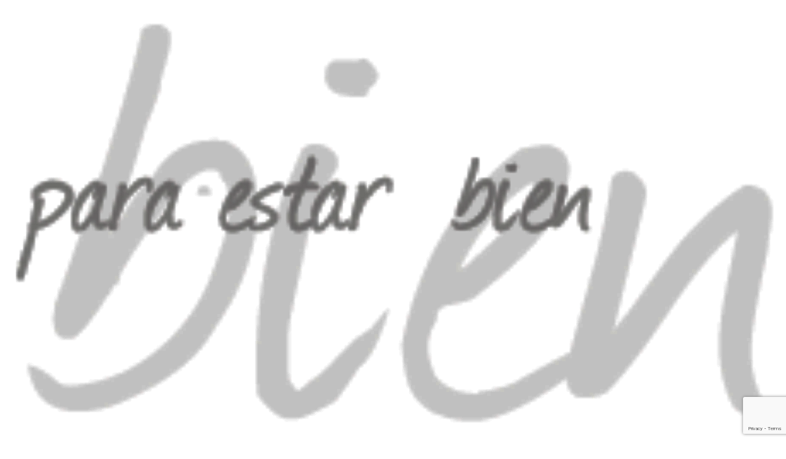

--- FILE ---
content_type: text/html; charset=UTF-8
request_url: https://tusaludguia.com/desafios-a-enfrentar-en-situacion-de-duelo/
body_size: 36703
content:
<!doctype html >
<html lang="es">
<head>
    <meta charset="UTF-8" />
    
    <meta name="viewport" content="width=device-width, initial-scale=1.0">
    <link rel="stylesheet" media="print" onload="this.onload=null;this.media='all';" id="ao_optimized_gfonts" href="https://fonts.googleapis.com/css?family=Outfit%3A400%7COpen+Sans%3A400%2C600%2C700%7CRoboto%3A400%2C600%2C700%7CRoboto%3A900%2C400%7CMontserrat%3A500%2C400%7COutfit%3A700%2C400%2C500%7CPoppins%3A400%2C600%2C500%7CVolkhov%3A600%2C700%2C400%7CYanone+Kaffeesatz%3A400%7CLato%3A400%7CCrimson+Pro%3A400&amp;display=swap"><link rel="pingback" href="" />
    <meta name='robots' content='index, follow, max-image-preview:large, max-snippet:-1, max-video-preview:-1' />
<script id="cookieyes" type="text/javascript" src="https://cdn-cookieyes.com/client_data/16f54b55a8f56d85bf8c4656/script.js"></script><link rel="icon" type="image/png" href="https://tusaludguia.com/wp-content/uploads/2023/02/favicon-tusaludguia.png"><link rel="apple-touch-icon" sizes="76x76" href="https://tusaludguia.com/wp-content/uploads/2023/02/iOS-bookmarklets-76x76-tusaludguia.png"/><link rel="apple-touch-icon" sizes="120x120" href="https://tusaludguia.com/wp-content/uploads/2023/02/iOS-bookmarklets-120-120-tusaludguia.png"/><link rel="apple-touch-icon" sizes="152x152" href="https://tusaludguia.com/wp-content/uploads/2023/02/iOS-bookmarklets-152-152-tusaludguia.png"/><link rel="apple-touch-icon" sizes="114x114" href="https://tusaludguia.com/wp-content/uploads/2023/02/iOS-bookmarklets-114-114-tusaludguia.png"/><link rel="apple-touch-icon" sizes="144x144" href="https://tusaludguia.com/wp-content/uploads/2023/02/iOS-bookmarklets-144-144-tusaludguia.png"/>            <script src="https://www.google.com/recaptcha/api.js?render=6LeklEklAAAAAL7Pg25Q3eZs9i7-LflrJG3qjikC"></script>
   
	<!-- This site is optimized with the Yoast SEO Premium plugin v20.13 (Yoast SEO v26.7) - https://yoast.com/wordpress/plugins/seo/ -->
	<link media="all" href="https://tusaludguia.com/wp-content/cache/autoptimize/css/autoptimize_2923d4d09a762082de45dc035c1337c0.css" rel="stylesheet"><style media="screen">.tdcpt_doctors-template-default .tdb_single_custom_field iframe{height:315px!important;width:560px!important}</style><title>Desafíos a enfrentar en situación de duelo | Directorio Médico | Tu Salud Guía</title>
	<meta name="description" content="El duelo no necesariamente tiene que ver con enfrentarnos a la muerte de un ser querido, sino que se relaciona con aspectos de proyectos..." />
	<link rel="canonical" href="https://tusaludguia.com/desafios-a-enfrentar-en-situacion-de-duelo/" />
	<meta property="og:locale" content="es_ES" />
	<meta property="og:type" content="article" />
	<meta property="og:title" content="Desafíos a enfrentar en situación de duelo | Directorio Médico | Tu Salud Guía" />
	<meta property="og:description" content="En Tu Salud Guía encontrarás información completa y actualizada sobre salud y bienestar. Nuestros artículos y videos están escritos por expertos en cada tema, y te ayudarán a mejorar tu calidad de vida." />
	<meta property="og:url" content="https://tusaludguia.com/desafios-a-enfrentar-en-situacion-de-duelo/" />
	<meta property="og:site_name" content="Tu Salud Guía" />
	<meta property="article:publisher" content="https://facebook.com/tusaludguia" />
	<meta property="article:published_time" content="2023-03-27T21:04:33+00:00" />
	<meta property="article:modified_time" content="2023-03-27T21:04:34+00:00" />
	<meta property="og:image" content="https://tusaludguia.com/wp-content/uploads/2020/12/LuzAngela-desafios-situacion-duelo-pagina-1.jpg" />
	<meta property="og:image:width" content="1170" />
	<meta property="og:image:height" content="500" />
	<meta property="og:image:type" content="image/jpeg" />
	<meta name="author" content="Tu Salud Guía" />
	<meta name="twitter:card" content="summary_large_image" />
	<meta name="twitter:creator" content="@tusaludguia" />
	<meta name="twitter:site" content="@tusaludguia" />
	<meta name="twitter:label1" content="Escrito por" />
	<meta name="twitter:data1" content="Tu Salud Guía" />
	<meta name="twitter:label2" content="Tiempo de lectura" />
	<meta name="twitter:data2" content="5 minutos" />
	<script type="application/ld+json" class="yoast-schema-graph">{"@context":"https://schema.org","@graph":[{"@type":"Article","@id":"https://tusaludguia.com/desafios-a-enfrentar-en-situacion-de-duelo/#article","isPartOf":{"@id":"https://tusaludguia.com/desafios-a-enfrentar-en-situacion-de-duelo/"},"author":{"name":"Tu Salud Guía","@id":"https://tusaludguia.com/#/schema/person/0526c4bc14d71e9a3badc22eeae3e839"},"headline":"Desafíos a enfrentar en situación de duelo","datePublished":"2023-03-27T21:04:33+00:00","dateModified":"2023-03-27T21:04:34+00:00","mainEntityOfPage":{"@id":"https://tusaludguia.com/desafios-a-enfrentar-en-situacion-de-duelo/"},"wordCount":1097,"commentCount":0,"publisher":{"@id":"https://tusaludguia.com/#organization"},"image":{"@id":"https://tusaludguia.com/desafios-a-enfrentar-en-situacion-de-duelo/#primaryimage"},"thumbnailUrl":"https://tusaludguia.com/wp-content/uploads/2020/12/LuzAngela-desafios-situacion-duelo-pagina-1.jpg","articleSection":["Salud Mental"],"inLanguage":"es","potentialAction":[{"@type":"CommentAction","name":"Comment","target":["https://tusaludguia.com/desafios-a-enfrentar-en-situacion-de-duelo/#respond"]}]},{"@type":"WebPage","@id":"https://tusaludguia.com/desafios-a-enfrentar-en-situacion-de-duelo/","url":"https://tusaludguia.com/desafios-a-enfrentar-en-situacion-de-duelo/","name":"Desafíos a enfrentar en situación de duelo | Directorio Médico | Tu Salud Guía","isPartOf":{"@id":"https://tusaludguia.com/#website"},"primaryImageOfPage":{"@id":"https://tusaludguia.com/desafios-a-enfrentar-en-situacion-de-duelo/#primaryimage"},"image":{"@id":"https://tusaludguia.com/desafios-a-enfrentar-en-situacion-de-duelo/#primaryimage"},"thumbnailUrl":"https://tusaludguia.com/wp-content/uploads/2020/12/LuzAngela-desafios-situacion-duelo-pagina-1.jpg","datePublished":"2023-03-27T21:04:33+00:00","dateModified":"2023-03-27T21:04:34+00:00","description":"El duelo no necesariamente tiene que ver con enfrentarnos a la muerte de un ser querido, sino que se relaciona con aspectos de proyectos...","breadcrumb":{"@id":"https://tusaludguia.com/desafios-a-enfrentar-en-situacion-de-duelo/#breadcrumb"},"inLanguage":"es","potentialAction":[{"@type":"ReadAction","target":["https://tusaludguia.com/desafios-a-enfrentar-en-situacion-de-duelo/"]}]},{"@type":"ImageObject","inLanguage":"es","@id":"https://tusaludguia.com/desafios-a-enfrentar-en-situacion-de-duelo/#primaryimage","url":"https://tusaludguia.com/wp-content/uploads/2020/12/LuzAngela-desafios-situacion-duelo-pagina-1.jpg","contentUrl":"https://tusaludguia.com/wp-content/uploads/2020/12/LuzAngela-desafios-situacion-duelo-pagina-1.jpg","width":1170,"height":500},{"@type":"BreadcrumbList","@id":"https://tusaludguia.com/desafios-a-enfrentar-en-situacion-de-duelo/#breadcrumb","itemListElement":[{"@type":"ListItem","position":1,"name":"Portada","item":"https://tusaludguia.com/"},{"@type":"ListItem","position":2,"name":"Desafíos a enfrentar en situación de duelo"}]},{"@type":"WebSite","@id":"https://tusaludguia.com/#website","url":"https://tusaludguia.com/","name":"Tu Salud Guía","description":"Para estar bien","publisher":{"@id":"https://tusaludguia.com/#organization"},"alternateName":"TSG","potentialAction":[{"@type":"SearchAction","target":{"@type":"EntryPoint","urlTemplate":"https://tusaludguia.com/?s={search_term_string}"},"query-input":{"@type":"PropertyValueSpecification","valueRequired":true,"valueName":"search_term_string"}}],"inLanguage":"es"},{"@type":"Organization","@id":"https://tusaludguia.com/#organization","name":"Tu Salud Guía","alternateName":"TSG","url":"https://tusaludguia.com/","logo":{"@type":"ImageObject","inLanguage":"es","@id":"https://tusaludguia.com/#/schema/logo/image/","url":"https://tusaludguia.com/wp-content/uploads/2023/02/logotipo-retina-tusaludguia.png","contentUrl":"https://tusaludguia.com/wp-content/uploads/2023/02/logotipo-retina-tusaludguia.png","width":544,"height":180,"caption":"Tu Salud Guía"},"image":{"@id":"https://tusaludguia.com/#/schema/logo/image/"},"sameAs":["https://facebook.com/tusaludguia","https://x.com/tusaludguia","https://www.instagram.com/tusaludguia/","https://www.youtube.com/@TuSaludGuia"],"publishingPrinciples":"https://tusaludguia.com/directorio/","ownershipFundingInfo":"https://tusaludguia.com/nosotros/","actionableFeedbackPolicy":"https://tusaludguia.com/directorio/","correctionsPolicy":"https://tusaludguia.com/directorio/","ethicsPolicy":"https://tusaludguia.com/terminos-y-condiciones/","diversityPolicy":"https://tusaludguia.com/terminos-y-condiciones/","diversityStaffingReport":"https://tusaludguia.com/terminos-y-condiciones/"},{"@type":"Person","@id":"https://tusaludguia.com/#/schema/person/0526c4bc14d71e9a3badc22eeae3e839","name":"Tu Salud Guía","image":{"@type":"ImageObject","inLanguage":"es","@id":"https://tusaludguia.com/#/schema/person/image/","url":"https://tusaludguia.com/wp-content/uploads/2023/02/iOS-bookmarklets-152-152-tusaludguia-2-96x96.png","contentUrl":"https://tusaludguia.com/wp-content/uploads/2023/02/iOS-bookmarklets-152-152-tusaludguia-2-96x96.png","caption":"Tu Salud Guía"},"url":"https://tusaludguia.com/author/contactotusaludguia-com/"}]}</script>
	<!-- / Yoast SEO Premium plugin. -->


<link rel='dns-prefetch' href='//www.googletagmanager.com' />
<link href='https://fonts.gstatic.com' crossorigin='anonymous' rel='preconnect' />
<link rel="alternate" type="application/rss+xml" title="Tu Salud Guía &raquo; Feed" href="https://tusaludguia.com/feed/" />
<link rel="alternate" type="application/rss+xml" title="Tu Salud Guía &raquo; Feed de los comentarios" href="https://tusaludguia.com/comments/feed/" />
<link rel="alternate" type="application/rss+xml" title="Tu Salud Guía &raquo; Comentario Desafíos a enfrentar en situación de duelo del feed" href="https://tusaludguia.com/desafios-a-enfrentar-en-situacion-de-duelo/feed/" />














<link rel='stylesheet' id='elementor-post-1466-css' href='https://tusaludguia.com/wp-content/cache/autoptimize/css/autoptimize_single_f3935880fd439c704a9aebff05c1be87.css?ver=1768532226' type='text/css' media='all' />




<link rel='stylesheet' id='elementor-gf-local-roboto-css' href='https://tusaludguia.com/wp-content/cache/autoptimize/css/autoptimize_single_9fe326ae0ec500ad66a530a35ef7359f.css?ver=1745857723' type='text/css' media='all' />
<link rel='stylesheet' id='elementor-gf-local-robotoslab-css' href='https://tusaludguia.com/wp-content/cache/autoptimize/css/autoptimize_single_e960f0311f0310ef0e604b490f417c37.css?ver=1745857732' type='text/css' media='all' />
<script type="text/javascript" src="https://tusaludguia.com/wp-includes/js/jquery/jquery.min.js?ver=3.7.1" id="jquery-core-js"></script>


<!-- Fragmento de código de la etiqueta de Google (gtag.js) añadida por Site Kit -->
<!-- Fragmento de código de Google Analytics añadido por Site Kit -->
<script type="text/javascript" src="https://www.googletagmanager.com/gtag/js?id=GT-NC8PXTP" id="google_gtagjs-js" async></script>
<script type="text/javascript" id="google_gtagjs-js-after">
/* <![CDATA[ */
window.dataLayer = window.dataLayer || [];function gtag(){dataLayer.push(arguments);}
gtag("set","linker",{"domains":["tusaludguia.com"]});
gtag("js", new Date());
gtag("set", "developer_id.dZTNiMT", true);
gtag("config", "GT-NC8PXTP", {"googlesitekit_post_type":"post"});
//# sourceURL=google_gtagjs-js-after
/* ]]> */
</script>

<meta name="generator" content="Site Kit by Google 1.170.0" />    <script>
        window.tdb_global_vars = {"wpRestUrl":"https:\/\/tusaludguia.com\/wp-json\/","permalinkStructure":"\/%postname%\/"};
        window.tdb_p_autoload_vars = {"isAjax":false,"isAdminBarShowing":false,"autoloadStatus":"off","origPostEditUrl":null};
    </script>
    
    

    
	            
            <meta name="generator" content="Elementor 3.34.1; features: e_font_icon_svg, additional_custom_breakpoints; settings: css_print_method-external, google_font-enabled, font_display-auto">

<!-- Meta Pixel Code -->
<script type='text/javascript'>
!function(f,b,e,v,n,t,s){if(f.fbq)return;n=f.fbq=function(){n.callMethod?
n.callMethod.apply(n,arguments):n.queue.push(arguments)};if(!f._fbq)f._fbq=n;
n.push=n;n.loaded=!0;n.version='2.0';n.queue=[];t=b.createElement(e);t.async=!0;
t.src=v;s=b.getElementsByTagName(e)[0];s.parentNode.insertBefore(t,s)}(window,
document,'script','https://connect.facebook.net/en_US/fbevents.js');
</script>
<!-- End Meta Pixel Code -->
<script type='text/javascript'>var url = window.location.origin + '?ob=open-bridge';
            fbq('set', 'openbridge', '1044684626062300', url);
fbq('init', '1044684626062300', {}, {
    "agent": "wordpress-6.9-4.1.5"
})</script><script type='text/javascript'>
    fbq('track', 'PageView', []);
  </script>			
			
<!-- Fragmento de código de Google Tag Manager añadido por Site Kit -->
<script type="text/javascript">
/* <![CDATA[ */

			( function( w, d, s, l, i ) {
				w[l] = w[l] || [];
				w[l].push( {'gtm.start': new Date().getTime(), event: 'gtm.js'} );
				var f = d.getElementsByTagName( s )[0],
					j = d.createElement( s ), dl = l != 'dataLayer' ? '&l=' + l : '';
				j.async = true;
				j.src = 'https://www.googletagmanager.com/gtm.js?id=' + i + dl;
				f.parentNode.insertBefore( j, f );
			} )( window, document, 'script', 'dataLayer', 'GTM-NW8RZFS' );
			
/* ]]> */
</script>

<!-- Final del fragmento de código de Google Tag Manager añadido por Site Kit -->

<!-- JS generated by theme -->

<script type="text/javascript" id="td-generated-header-js">
    
    

	    var tdBlocksArray = []; //here we store all the items for the current page

	    // td_block class - each ajax block uses a object of this class for requests
	    function tdBlock() {
		    this.id = '';
		    this.block_type = 1; //block type id (1-234 etc)
		    this.atts = '';
		    this.td_column_number = '';
		    this.td_current_page = 1; //
		    this.post_count = 0; //from wp
		    this.found_posts = 0; //from wp
		    this.max_num_pages = 0; //from wp
		    this.td_filter_value = ''; //current live filter value
		    this.is_ajax_running = false;
		    this.td_user_action = ''; // load more or infinite loader (used by the animation)
		    this.header_color = '';
		    this.ajax_pagination_infinite_stop = ''; //show load more at page x
	    }

        // td_js_generator - mini detector
        ( function () {
            var htmlTag = document.getElementsByTagName("html")[0];

	        if ( navigator.userAgent.indexOf("MSIE 10.0") > -1 ) {
                htmlTag.className += ' ie10';
            }

            if ( !!navigator.userAgent.match(/Trident.*rv\:11\./) ) {
                htmlTag.className += ' ie11';
            }

	        if ( navigator.userAgent.indexOf("Edge") > -1 ) {
                htmlTag.className += ' ieEdge';
            }

            if ( /(iPad|iPhone|iPod)/g.test(navigator.userAgent) ) {
                htmlTag.className += ' td-md-is-ios';
            }

            var user_agent = navigator.userAgent.toLowerCase();
            if ( user_agent.indexOf("android") > -1 ) {
                htmlTag.className += ' td-md-is-android';
            }

            if ( -1 !== navigator.userAgent.indexOf('Mac OS X')  ) {
                htmlTag.className += ' td-md-is-os-x';
            }

            if ( /chrom(e|ium)/.test(navigator.userAgent.toLowerCase()) ) {
               htmlTag.className += ' td-md-is-chrome';
            }

            if ( -1 !== navigator.userAgent.indexOf('Firefox') ) {
                htmlTag.className += ' td-md-is-firefox';
            }

            if ( -1 !== navigator.userAgent.indexOf('Safari') && -1 === navigator.userAgent.indexOf('Chrome') ) {
                htmlTag.className += ' td-md-is-safari';
            }

            if( -1 !== navigator.userAgent.indexOf('IEMobile') ){
                htmlTag.className += ' td-md-is-iemobile';
            }

        })();

        var tdLocalCache = {};

        ( function () {
            "use strict";

            tdLocalCache = {
                data: {},
                remove: function (resource_id) {
                    delete tdLocalCache.data[resource_id];
                },
                exist: function (resource_id) {
                    return tdLocalCache.data.hasOwnProperty(resource_id) && tdLocalCache.data[resource_id] !== null;
                },
                get: function (resource_id) {
                    return tdLocalCache.data[resource_id];
                },
                set: function (resource_id, cachedData) {
                    tdLocalCache.remove(resource_id);
                    tdLocalCache.data[resource_id] = cachedData;
                }
            };
        })();

    
    
var td_viewport_interval_list=[{"limitBottom":767,"sidebarWidth":228},{"limitBottom":1018,"sidebarWidth":300},{"limitBottom":1140,"sidebarWidth":324}];
var td_animation_stack_effect="type0";
var tds_animation_stack=true;
var td_animation_stack_specific_selectors=".entry-thumb, img, .td-lazy-img";
var td_animation_stack_general_selectors=".td-animation-stack img, .td-animation-stack .entry-thumb, .post img, .td-animation-stack .td-lazy-img";
var tds_video_width="1280";
var tds_video_playing_one="enabled";
var tds_video_lazy="enabled";
var tdc_is_installed="yes";
var tdc_domain_active=false;
var td_ajax_url="https:\/\/tusaludguia.com\/wp-admin\/admin-ajax.php?td_theme_name=Newspaper&v=12.7.3";
var td_get_template_directory_uri="https:\/\/tusaludguia.com\/wp-content\/plugins\/td-composer\/legacy\/common";
var tds_snap_menu="";
var tds_logo_on_sticky="";
var tds_header_style="";
var td_please_wait="Por favor espera...";
var td_email_user_pass_incorrect="Usuario o contrase\u00f1a incorrecta!";
var td_email_user_incorrect="Correo electr\u00f3nico o nombre de usuario incorrecto!";
var td_email_incorrect="Email incorrecto!";
var td_user_incorrect="Username incorrect!";
var td_email_user_empty="Email or username empty!";
var td_pass_empty="Pass empty!";
var td_pass_pattern_incorrect="Invalid Pass Pattern!";
var td_retype_pass_incorrect="Vuelva a escribir la contrase\u00f1a";
var tds_more_articles_on_post_enable="";
var tds_more_articles_on_post_time_to_wait="";
var tds_more_articles_on_post_pages_distance_from_top=0;
var tds_captcha="show";
var tds_theme_color_site_wide="#2cc8b3";
var tds_smart_sidebar="";
var tdThemeName="Newspaper";
var tdThemeNameWl="Newspaper";
var td_magnific_popup_translation_tPrev="Anterior (tecla de flecha izquierda)";
var td_magnific_popup_translation_tNext="Siguiente (tecla de flecha derecha)";
var td_magnific_popup_translation_tCounter="%curr% de %total%";
var td_magnific_popup_translation_ajax_tError="El contenido de %url% no pudo cargarse.";
var td_magnific_popup_translation_image_tError="La imagen #%curr% no pudo cargarse.";
var tdBlockNonce="30099fddcf";
var tdMobileMenu="enabled";
var tdMobileSearch="enabled";
var tdDateNamesI18n={"month_names":["enero","febrero","marzo","abril","mayo","junio","julio","agosto","septiembre","octubre","noviembre","diciembre"],"month_names_short":["Ene","Feb","Mar","Abr","May","Jun","Jul","Ago","Sep","Oct","Nov","Dic"],"day_names":["domingo","lunes","martes","mi\u00e9rcoles","jueves","viernes","s\u00e1bado"],"day_names_short":["Dom","Lun","Mar","Mi\u00e9","Jue","Vie","S\u00e1b"]};
var tdb_modal_confirm="Guardar";
var tdb_modal_cancel="Cancelar";
var tdb_modal_confirm_alt="Si";
var tdb_modal_cancel_alt="No";
var td_deploy_mode="deploy";
var td_ad_background_click_link="";
var td_ad_background_click_target="";
</script>


<!-- Header style compiled by theme -->

<style>.td_module_wrap .td-image-wrap:before{content:'';position:absolute;top:0;left:0;width:100%;height:100%;background-image:url(https://tusaludguia.com/wp-content/uploads/firma-tusaludguia.png);background-repeat:no-repeat;background-size:cover;background-position:center;z-index:-1}#td-mobile-nav,#td-mobile-nav .wpb_button,.td-search-wrap-mob{font-family:Outfit}.td-loader-gif::before{content:'';width:100%;height:100%;position:absolute;top:0;left:0;background-image:url('https://tusaludguia.com/wp-content/uploads/loader-tusaludguia.webp');background-size:contain;animation:pulse 0.8s infinite;transition:none!important;background-repeat:no-repeat;background-position:center center}@keyframes pulse{0%{opacity:0.6}50%{opacity:1.0}100%{opacity:0.6}}.td-lb-box{display:none!important}:root{--td_excl_label:'EXCLUSIVO';--td_theme_color:#2cc8b3;--td_slider_text:rgba(44,200,179,0.7);--td_mobile_menu_color:#0a0a0a;--td_mobile_gradient_one_mob:rgba(47,65,66,0.9);--td_mobile_gradient_two_mob:rgba(9,81,89,0.9);--td_mobile_text_active_color:#2cc8b3;--td_mobile_button_color_mob:#243b47;--td_login_button_background:#474747;--td_login_button_color:#ffffff;--td_login_hover_background:#e89a00;--td_login_hover_color:#ffffff;--td_login_gradient_one:rgba(0,0,0,0.8);--td_login_gradient_two:rgba(0,0,0,0.8)}.td-header-style-12 .td-header-menu-wrap-full,.td-header-style-12 .td-affix,.td-grid-style-1.td-hover-1 .td-big-grid-post:hover .td-post-category,.td-grid-style-5.td-hover-1 .td-big-grid-post:hover .td-post-category,.td_category_template_3 .td-current-sub-category,.td_category_template_8 .td-category-header .td-category a.td-current-sub-category,.td_category_template_4 .td-category-siblings .td-category a:hover,.td_block_big_grid_9.td-grid-style-1 .td-post-category,.td_block_big_grid_9.td-grid-style-5 .td-post-category,.td-grid-style-6.td-hover-1 .td-module-thumb:after,.tdm-menu-active-style5 .td-header-menu-wrap .sf-menu>.current-menu-item>a,.tdm-menu-active-style5 .td-header-menu-wrap .sf-menu>.current-menu-ancestor>a,.tdm-menu-active-style5 .td-header-menu-wrap .sf-menu>.current-category-ancestor>a,.tdm-menu-active-style5 .td-header-menu-wrap .sf-menu>li>a:hover,.tdm-menu-active-style5 .td-header-menu-wrap .sf-menu>.sfHover>a{background-color:#2cc8b3}.td_mega_menu_sub_cats .cur-sub-cat,.td-mega-span h3 a:hover,.td_mod_mega_menu:hover .entry-title a,.header-search-wrap .result-msg a:hover,.td-header-top-menu .td-drop-down-search .td_module_wrap:hover .entry-title a,.td-header-top-menu .td-icon-search:hover,.td-header-wrap .result-msg a:hover,.top-header-menu li a:hover,.top-header-menu .current-menu-item>a,.top-header-menu .current-menu-ancestor>a,.top-header-menu .current-category-ancestor>a,.td-social-icon-wrap>a:hover,.td-header-sp-top-widget .td-social-icon-wrap a:hover,.td_mod_related_posts:hover h3>a,.td-post-template-11 .td-related-title .td-related-left:hover,.td-post-template-11 .td-related-title .td-related-right:hover,.td-post-template-11 .td-related-title .td-cur-simple-item,.td-post-template-11 .td_block_related_posts .td-next-prev-wrap a:hover,.td-category-header .td-pulldown-category-filter-link:hover,.td-category-siblings .td-subcat-dropdown a:hover,.td-category-siblings .td-subcat-dropdown a.td-current-sub-category,.footer-text-wrap .footer-email-wrap a,.footer-social-wrap a:hover,.td_module_17 .td-read-more a:hover,.td_module_18 .td-read-more a:hover,.td_module_19 .td-post-author-name a:hover,.td-pulldown-syle-2 .td-subcat-dropdown:hover .td-subcat-more span,.td-pulldown-syle-2 .td-subcat-dropdown:hover .td-subcat-more i,.td-pulldown-syle-3 .td-subcat-dropdown:hover .td-subcat-more span,.td-pulldown-syle-3 .td-subcat-dropdown:hover .td-subcat-more i,.tdm-menu-active-style3 .tdm-header.td-header-wrap .sf-menu>.current-category-ancestor>a,.tdm-menu-active-style3 .tdm-header.td-header-wrap .sf-menu>.current-menu-ancestor>a,.tdm-menu-active-style3 .tdm-header.td-header-wrap .sf-menu>.current-menu-item>a,.tdm-menu-active-style3 .tdm-header.td-header-wrap .sf-menu>.sfHover>a,.tdm-menu-active-style3 .tdm-header.td-header-wrap .sf-menu>li>a:hover{color:#2cc8b3}.td-mega-menu-page .wpb_content_element ul li a:hover,.td-theme-wrap .td-aj-search-results .td_module_wrap:hover .entry-title a,.td-theme-wrap .header-search-wrap .result-msg a:hover{color:#2cc8b3!important}.td_category_template_8 .td-category-header .td-category a.td-current-sub-category,.td_category_template_4 .td-category-siblings .td-category a:hover,.tdm-menu-active-style4 .tdm-header .sf-menu>.current-menu-item>a,.tdm-menu-active-style4 .tdm-header .sf-menu>.current-menu-ancestor>a,.tdm-menu-active-style4 .tdm-header .sf-menu>.current-category-ancestor>a,.tdm-menu-active-style4 .tdm-header .sf-menu>li>a:hover,.tdm-menu-active-style4 .tdm-header .sf-menu>.sfHover>a{border-color:#2cc8b3}</style>

<link rel="icon" href="https://tusaludguia.com/wp-content/uploads/2020/04/cropped-Icono-pestaña-32x32.png" sizes="32x32" />
<link rel="icon" href="https://tusaludguia.com/wp-content/uploads/2020/04/cropped-Icono-pestaña-192x192.png" sizes="192x192" />
<link rel="apple-touch-icon" href="https://tusaludguia.com/wp-content/uploads/2020/04/cropped-Icono-pestaña-180x180.png" />
<meta name="msapplication-TileImage" content="https://tusaludguia.com/wp-content/uploads/2020/04/cropped-Icono-pestaña-270x270.png" />

<!-- Button style compiled by theme -->



	</head>

<body class="wp-singular post-template-default single single-post postid-25057 single-format-standard wp-theme-Newspaper desafios-a-enfrentar-en-situacion-de-duelo global-block-template-1 tdb_template_25200 elementor-default elementor-kit-1466 elementor-page elementor-page-25057 tdb-template  tdc-header-template  tdc-footer-template td-animation-stack-type0 td-full-layout" itemscope="itemscope" itemtype="https://schema.org/WebPage">

    <div class="td-scroll-up" data-style="style1"><i class="td-icon-menu-up"></i></div>
    <div class="td-menu-background" style="visibility:hidden"></div>
<div id="td-mobile-nav" style="visibility:hidden">
    <div class="td-mobile-container">
        <!-- mobile menu top section -->
        <div class="td-menu-socials-wrap">
            <!-- socials -->
            <div class="td-menu-socials">
                
        <span class="td-social-icon-wrap">
            <a target="_blank" href="https://www.facebook.com/tusaludguia" title="Facebook">
                <i class="td-icon-font td-icon-facebook"></i>
                <span style="display: none">Facebook</span>
            </a>
        </span>
        <span class="td-social-icon-wrap">
            <a target="_blank" href="https://www.instagram.com/tusaludguia" title="Instagram">
                <i class="td-icon-font td-icon-instagram"></i>
                <span style="display: none">Instagram</span>
            </a>
        </span>
        <span class="td-social-icon-wrap">
            <a target="_blank" href="https://www.tiktok.com/@tusaludguia" title="TikTok">
                <i class="td-icon-font td-icon-tiktok"></i>
                <span style="display: none">TikTok</span>
            </a>
        </span>
        <span class="td-social-icon-wrap">
            <a target="_blank" href="https://www.youtube.com/@tusaludguia" title="Youtube">
                <i class="td-icon-font td-icon-youtube"></i>
                <span style="display: none">Youtube</span>
            </a>
        </span>            </div>
            <!-- close button -->
            <div class="td-mobile-close">
                <span><i class="td-icon-close-mobile"></i></span>
            </div>
        </div>

        <!-- login section -->
                    <div class="td-menu-login-section">
                
    <div class="td-guest-wrap">
        <div class="td-menu-login"><a id="login-link-mob">Iniciar sesión</a> <span></span><a id="register-link-mob">Unirse</a></div>
    </div>
            </div>
        
        <!-- menu section -->
        <div class="td-mobile-content">
            <div class="menu-td-menu-home-temporal-container"><ul id="menu-td-menu-home-temporal-1" class="td-mobile-main-menu"><li class="menu-item menu-item-type-post_type menu-item-object-page menu-item-home menu-item-first menu-item-26433"><a href="https://tusaludguia.com/">Inicio</a></li>
<li class="menu-item menu-item-type-custom menu-item-object-custom menu-item-has-children menu-item-26443"><a href="#">Articulos<i class="td-icon-menu-right td-element-after"></i></a>
<ul class="sub-menu">
	<li class="menu-item menu-item-type-taxonomy menu-item-object-category menu-item-26445"><a href="https://tusaludguia.com/category/testimonios-de-vida/">Testimonios de Vida</a></li>
	<li class="menu-item menu-item-type-taxonomy menu-item-object-category menu-item-26434"><a href="https://tusaludguia.com/category/odontologia/">Odontología</a></li>
	<li class="menu-item menu-item-type-taxonomy menu-item-object-category menu-item-26435"><a href="https://tusaludguia.com/category/medicina-general/">Medicina General</a></li>
	<li class="menu-item menu-item-type-taxonomy menu-item-object-category current-post-ancestor current-menu-parent current-post-parent menu-item-26436"><a href="https://tusaludguia.com/category/salud-mental/">Salud Mental</a></li>
	<li class="menu-item menu-item-type-taxonomy menu-item-object-category menu-item-26437"><a href="https://tusaludguia.com/category/nino-y-salud/">Niño y Salud</a></li>
	<li class="menu-item menu-item-type-taxonomy menu-item-object-category menu-item-26438"><a href="https://tusaludguia.com/category/vida-saludable/">Vida Saludable</a></li>
	<li class="menu-item menu-item-type-taxonomy menu-item-object-category menu-item-26439"><a href="https://tusaludguia.com/category/actividad-fisica/">Actividad Física</a></li>
	<li class="menu-item menu-item-type-taxonomy menu-item-object-category menu-item-26441"><a href="https://tusaludguia.com/category/estetica-y-belleza/">Estética y Belleza</a></li>
	<li class="menu-item menu-item-type-taxonomy menu-item-object-category menu-item-26442"><a href="https://tusaludguia.com/category/salud-animal/">Salud Animal</a></li>
</ul>
</li>
<li class="menu-item menu-item-type-post_type menu-item-object-page menu-item-26448"><a href="https://tusaludguia.com/nosotros/">Nosotros</a></li>
<li class="menu-item menu-item-type-custom menu-item-object-custom menu-item-27845"><a href="https://tusaludguia.com/podcast/">Podcast</a></li>
</ul></div>        </div>
    </div>

    <!-- register/login section -->
            <div id="login-form-mobile" class="td-register-section">
            
            <div id="td-login-mob" class="td-login-animation td-login-hide-mob">
            	<!-- close button -->
	            <div class="td-login-close">
	                <span class="td-back-button"><i class="td-icon-read-down"></i></span>
	                <div class="td-login-title">Iniciar sesión</div>
	                <!-- close button -->
		            <div class="td-mobile-close">
		                <span><i class="td-icon-close-mobile"></i></span>
		            </div>
	            </div>
	            <form class="td-login-form-wrap" action="#" method="post">
	                <div class="td-login-panel-title"><span>¡Bienvenido!</span>Conéctese a su cuenta</div>
	                <div class="td_display_err"></div>
	                <div class="td-login-inputs"><input class="td-login-input" autocomplete="username" type="text" name="login_email" id="login_email-mob" value="" required><label for="login_email-mob">tu nombre de usuario</label></div>
	                <div class="td-login-inputs"><input class="td-login-input" autocomplete="current-password" type="password" name="login_pass" id="login_pass-mob" value="" required><label for="login_pass-mob">tu contraseña</label></div>
	                <input type="button" name="login_button" id="login_button-mob" class="td-login-button" value="Iniciar sesión">
	                <input type="hidden" id="gRecaptchaResponseMobL" name="gRecaptchaResponse" data-sitekey="6LeklEklAAAAAL7Pg25Q3eZs9i7-LflrJG3qjikC" >
					
	                <div class="td-login-info-text">
	                <a href="#" id="forgot-pass-link-mob">¿Olvidaste tu contraseña?</a>
	                </div>
	                <div class="td-login-register-link">
	                <a id="signin-register-link-mob">Crea una cuenta</a>
	                </div>
	                
	                <div class="td-login-info-text"><a class="privacy-policy-link" href="https://tusaludguia.com/privacidad-y-cookies/">Privacidad y Cookies</a></div>

                </form>
            </div>

            
            
            
            <div id="td-register-mob" class="td-login-animation td-login-hide-mob">
            	<!-- close button -->
	            <div class="td-register-close">
	                <span class="td-back-button"><i class="td-icon-read-down"></i></span>
	                <div class="td-login-title">Regístrate</div>
	                <!-- close button -->
		            <div class="td-mobile-close">
		                <span><i class="td-icon-close-mobile"></i></span>
		            </div>
	            </div>
            	<div class="td-login-panel-title"><span>¡Bienvenido!</span>Regístrate para una cuenta</div>
                <form class="td-login-form-wrap" action="#" method="post">
	                <div class="td_display_err"></div>
	                <div class="td-login-inputs"><input class="td-login-input" type="email" name="register_email" id="register_email-mob" value="" required><label for="register_email-mob">tu correo electrónico</label></div>
	                <div class="td-login-inputs"><input class="td-login-input" type="text" name="register_user" id="register_user-mob" value="" required><label for="register_user-mob">tu nombre de usuario</label></div>
	                <input type="button" name="register_button" id="register_button-mob" class="td-login-button" value="Registrarse">
	                <input type="hidden" id="gRecaptchaResponseMobR" name="gRecaptchaResponse" data-sitekey="6LeklEklAAAAAL7Pg25Q3eZs9i7-LflrJG3qjikC" >
					
	                <div class="td-login-info-text">Se te ha enviado una contraseña por correo electrónico.</div>
	                <div class="td-login-info-text"><a class="privacy-policy-link" href="https://tusaludguia.com/privacidad-y-cookies/">Privacidad y Cookies</a></div>
                </form>
            </div>
            
            <div id="td-forgot-pass-mob" class="td-login-animation td-login-hide-mob">
                <!-- close button -->
	            <div class="td-forgot-pass-close">
	                <a href="#" aria-label="Back" class="td-back-button"><i class="td-icon-read-down"></i></a>
	                <div class="td-login-title">Recuperación de contraseña</div>
	            </div>
	            <div class="td-login-form-wrap">
	                <div class="td-login-panel-title">Recupera tu contraseña</div>
	                <div class="td_display_err"></div>
	                <div class="td-login-inputs"><input class="td-login-input" type="text" name="forgot_email" id="forgot_email-mob" value="" required><label for="forgot_email-mob">tu correo electrónico</label></div>
	                <input type="button" name="forgot_button" id="forgot_button-mob" class="td-login-button" value="Enviar contraseña">
                </div>
            </div>
        </div>
    </div><div class="td-search-background" style="visibility:hidden"></div>
<div class="td-search-wrap-mob" style="visibility:hidden">
	<div class="td-drop-down-search">
		<form method="get" class="td-search-form" action="https://tusaludguia.com/">
			<!-- close button -->
			<div class="td-search-close">
				<span><i class="td-icon-close-mobile"></i></span>
			</div>
			<div role="search" class="td-search-input">
				<span>Buscar</span>
				<input id="td-header-search-mob" type="text" value="" name="s" autocomplete="off" />
			</div>
		</form>
		<div id="td-aj-search-mob" class="td-ajax-search-flex"></div>
	</div>
</div>
    <div id="td-outer-wrap" class="td-theme-wrap">

                    <div class="td-header-template-wrap" style="position: relative">
                                <div class="td-header-mobile-wrap ">
                    <div id="tdi_1" class="tdc-zone"><div class="tdc_zone tdi_2  wpb_row td-pb-row tdc-element-style"  >

<div class="tdi_1_rand_style td-element-style" ></div><div id="tdi_3" class="tdc-row"><div class="vc_row tdi_4  wpb_row td-pb-row tdc-element-style" >

<div class="tdi_3_rand_style td-element-style" ></div><div class="vc_column tdi_6  wpb_column vc_column_container tdc-column td-pb-span4">
<div class="wpb_wrapper" ><div class="td_block_wrap tdb_mobile_menu tdi_7 td-pb-border-top td_block_template_1 tdb-header-align"  data-td-block-uid="tdi_7" >

<div class="tdb-block-inner td-fix-index"><span class="tdb-mobile-menu-button"><i class="tdb-mobile-menu-icon td-icon-mobile"></i></span></div></div> <!-- ./block --></div></div><div class="vc_column tdi_9  wpb_column vc_column_container tdc-column td-pb-span4">
<div class="wpb_wrapper" ><div class="td_block_wrap tdb_header_logo tdi_10 td-pb-border-top td_block_template_1 tdb-header-align"  data-td-block-uid="tdi_10" >
<div class="tdb-block-inner td-fix-index"><a class="tdb-logo-a" href="https://tusaludguia.com/" title="Tu Salud Guía"><span class="tdb-logo-img-wrap"><img class="tdb-logo-img td-retina-data" data-retina="https://tusaludguia.com/wp-content/uploads/2023/02/logotipo-retina-tusaludguia.png" src="https://tusaludguia.com/wp-content/uploads/2023/02/Logotipo-tusaludguia.png" alt="Tu salud guía, información en salud y bienestar a través de videos y artículos para beneficio de profesionales de la salud y público en general"  title="Tu Salud Guía"  width="272" height="90" /></span><span class="tdb-logo-text-wrap"><span class="tdb-logo-text-title">NewsPaper</span><span class="tdb-logo-text-tagline">Para estar bien</span></span></a></div></div> <!-- ./block --></div></div><div class="vc_column tdi_12  wpb_column vc_column_container tdc-column td-pb-span4">
<div class="wpb_wrapper" ><div class="td_block_wrap tdb_mobile_search tdi_13 td-pb-border-top td_block_template_1 tdb-header-align"  data-td-block-uid="tdi_13" >

<div class="tdb-block-inner td-fix-index"><span class="tdb-header-search-button-mob dropdown-toggle" data-toggle="dropdown"><i class="tdb-mobile-search-icon td-icon-search"></i></span></div></div> <!-- ./block --></div></div></div></div></div></div>                </div>
                
                <div class="td-header-desktop-wrap ">
                    <div id="tdi_14" class="tdc-zone"><div class="tdc_zone tdi_15  wpb_row td-pb-row tdc-element-style"  >

<div class="tdi_14_rand_style td-element-style" ></div><div id="tdi_16" class="tdc-row"><div class="vc_row tdi_17  wpb_row td-pb-row tdc-row-content-vert-center" >
<div class="vc_column tdi_19  wpb_column vc_column_container tdc-column td-pb-span3">
<div class="wpb_wrapper" ><div class="td_block_wrap tdb_header_logo tdi_20 td-pb-border-top td_block_template_1 tdb-header-align"  data-td-block-uid="tdi_20" >
<div class="tdb-block-inner td-fix-index"><a class="tdb-logo-a" href="https://tusaludguia.com/" aria-label="Tu salud guía, información en salud y bienestar a través de videos y artículos para beneficio de profesionales de la salud y público en general" title="Tu Salud Guía"><span class="tdb-logo-svg-wrap"><?xml version="1.0" encoding="UTF-8"?>
<svg id="Capa_1" data-name="Capa 1" xmlns="http://www.w3.org/2000/svg" viewBox="0 0 272 90">
  <defs>
    
  </defs>
  <g>
    <g>
      <path class="cls-3" d="m110.82,35.59c-.45,0-.68.22-.68.67v2.84h4.12v20.15c1.04,0,1.86,0,2.47-.03.61-.02.97-.07,1.1-.15.12-.08.19-.24.19-.49v-19.47h3.62c.25,0,.42-.04.53-.13.1-.09.15-.27.15-.54v-2.84h-11.49Z"/>
      <path class="cls-3" d="m133.39,35.62c-.45.02-.73.07-.85.15-.11.08-.17.25-.17.52v19.44c-.5.27-1.16.4-2,.4s-1.43-.25-1.72-.74c-.29-.5-.44-1.33-.44-2.5v-17.31c-1.44,0-2.39,0-2.86.03-.46.02-.75.07-.86.15-.11.08-.17.25-.17.52v16.46c0,1.44.15,2.65.44,3.62.29.97.88,1.75,1.77,2.33.89.59,2.17.88,3.84.88,1.31,0,2.48-.13,3.52-.41,1.04-.27,1.8-.56,2.3-.88v-22.71c-1.42,0-2.35,0-2.81.03Z"/>
      <path class="cls-4" d="m151.1,47.48l-3.25-4.16c-.47-.63-.8-1.16-.98-1.59-.18-.43-.27-.9-.27-1.42,0-.58.23-1.02.71-1.32.47-.29,1.14-.44,2-.44.58,0,1.17.07,1.76.22.59.15.98.3,1.18.46.59-.65.88-1.35.88-2.1,0-.63-.35-1.1-1.07-1.42-.71-.31-1.89-.47-3.53-.47-1.94,0-3.42.47-4.46,1.4-1.04.94-1.56,2.19-1.56,3.77,0,.81.13,1.6.41,2.37.27.77.78,1.63,1.52,2.6l3.08,4.09c.58.79.98,1.44,1.2,1.96.21.52.32,1.07.32,1.65,0,.86-.19,1.51-.58,1.96-.38.45-1.03.68-1.93.68-.59,0-1.17-.1-1.74-.31-.58-.2-1.04-.47-1.4-.81-.27.43-.48.88-.62,1.37-.15.48-.22.93-.22,1.33,0,.63.38,1.17,1.13,1.61.75.44,1.85.66,3.3.66,2.25,0,3.84-.61,4.77-1.82.92-1.22,1.38-2.81,1.38-4.77,0-1.01-.14-1.93-.42-2.76-.28-.82-.82-1.74-1.61-2.75Z"/>
      <path class="cls-4" d="m167.97,58.64l-5.65-22.99c-.43-.09-1.03-.13-1.79-.13-.92,0-1.43.23-1.52.71l-5.65,22.95c.79.09,1.58.14,2.37.14.7,0,1.14-.05,1.34-.15.19-.1.32-.29.39-.56l.98-4.77h4.56l1.11,5.41c.65.05,1.38.07,2.16.07.72,0,1.19-.06,1.42-.17.23-.11.31-.28.27-.51Zm-8.82-8.18l.68-3.18c.29-1.4.6-3.53.91-6.39.25,2.64.54,4.77.88,6.39l.68,3.18h-3.15Z"/>
      <path class="cls-4" d="m172.84,55.73v-20.15c-1.38,0-2.28,0-2.72.03-.44.02-.72.1-.85.22-.12.12-.19.36-.19.69v22.71h7.91c.43,0,.64-.23.64-.68v-2.84h-4.8Z"/>
      <path class="cls-4" d="m187.58,35.62c-.45.02-.73.07-.85.15-.11.08-.17.25-.17.52v19.44c-.5.27-1.16.4-2,.4s-1.43-.25-1.73-.74c-.29-.5-.44-1.33-.44-2.5v-17.31c-1.44,0-2.39,0-2.86.03-.46.02-.75.07-.86.15-.11.08-.17.25-.17.52v16.46c0,1.44.15,2.65.44,3.62.29.97.88,1.75,1.77,2.33.89.59,2.17.88,3.84.88,1.31,0,2.48-.13,3.52-.41,1.04-.27,1.8-.56,2.3-.88v-22.71c-1.42,0-2.35,0-2.81.03Z"/>
      <path class="cls-4" d="m202.22,39.66c-.47-1.54-1.18-2.61-2.11-3.19-.94-.59-2.2-.88-3.8-.88h-3.24c-.36,0-.61.06-.74.17-.14.11-.2.28-.2.51v22.99h4.36c2.28,0,3.92-1.03,4.94-3.09,1.01-2.06,1.52-5.37,1.52-9.92,0-2.84-.24-5.03-.71-6.57Zm-3.85,12.41c-.18,1.45-.42,2.42-.71,2.91-.29.48-.65.73-1.08.73h-.71v-16.7h.68c.47,0,.86.16,1.15.49s.52.98.69,1.96c.17.98.25,2.44.25,4.38,0,2.7-.09,4.78-.27,6.24Z"/>
      <path class="cls-3" d="m214.76,45.56v2.43h1.59v7.57c-.18.23-.55.34-1.11.34-.65,0-1.15-.19-1.49-.58-.34-.38-.58-1.14-.73-2.28-.15-1.14-.22-2.86-.22-5.15s.11-4.05.34-5.31c.23-1.26.64-2.19,1.25-2.77.61-.59,1.47-.88,2.6-.88.45,0,.9.06,1.35.19.45.12.8.29,1.05.49.31-.9.47-1.7.47-2.4,0-.54-.33-1-.98-1.39-.65-.38-1.55-.58-2.7-.58-1.71,0-3.1.34-4.16,1.01-1.06.68-1.87,1.96-2.43,3.84-.56,1.88-.85,4.58-.85,8.1,0,3.09.19,5.44.56,7.05.37,1.61,1.01,2.74,1.91,3.38.9.64,2.22.96,3.96.96,2.05,0,3.61-.35,4.66-1.05l.04-13.66h-4.29c-.54,0-.81.23-.81.68Z"/>
      <path class="cls-3" d="m230.64,35.62c-.45.02-.73.07-.85.15-.11.08-.17.25-.17.52v19.44c-.49.27-1.16.4-1.99.4s-1.43-.25-1.73-.74c-.29-.5-.44-1.33-.44-2.5v-17.31c-1.44,0-2.39,0-2.86.03-.46.02-.75.07-.86.15-.11.08-.17.25-.17.52v16.46c0,1.44.15,2.65.44,3.62.29.97.88,1.75,1.77,2.33.89.59,2.17.88,3.84.88,1.31,0,2.48-.13,3.52-.41,1.04-.27,1.8-.56,2.3-.88v-22.71c-1.42,0-2.36,0-2.81.03Z"/>
      <path class="cls-3" d="m240.19,28.74c-.33-.58-.68-.86-1.07-.86-.14,0-.5.23-1.08.69-.58.46-1.2,1-1.84,1.62-.64.62-1.14,1.18-1.5,1.67.02.11.09.33.2.66.11.33.27.64.49.95.21.31.47.46.76.46.2-.02.94-.46,2.21-1.32,1.27-.86,2.1-1.51,2.48-1.96-.11-.7-.33-1.34-.66-1.91Zm-3.63,6.91c-.45.05-.74.17-.86.37-.12.2-.19.61-.19,1.22v22.01c1.06,0,1.9,0,2.54-.03.63-.02,1-.07,1.12-.15.11-.08.17-.24.17-.49v-22.98c-1.4,0-2.32.02-2.77.07Z"/>
      <path class="cls-3" d="m255.05,58.64l-5.65-22.99c-.43-.09-1.03-.13-1.79-.13-.92,0-1.43.23-1.52.71l-5.65,22.95c.79.09,1.58.14,2.37.14.7,0,1.14-.05,1.34-.15.19-.1.32-.29.39-.56l.98-4.77h4.56l1.12,5.41c.65.05,1.37.07,2.16.07.72,0,1.19-.06,1.42-.17.23-.11.31-.28.27-.51Zm-8.82-8.18l.68-3.18c.29-1.4.6-3.53.91-6.39.25,2.64.54,4.77.88,6.39l.68,3.18h-3.14Z"/>
    </g>
    <g>
      <path class="cls-4" d="m131.36,78.97c2.23-.83,4-2.21,5.3-4.13.02-.1.11-.3.26-.61.16-.31.23-.56.23-.76,0-.66-.44-1.12-1.31-1.37-.56-.1-1.12-.18-1.66-.26-.1.06-.57.23-1.43.52-.58.21-.99.48-1.22.79-.04.1-.22.31-.55.64-.02.04-.15.23-.38.58-.16-.97-.22-1.54-.2-1.72.72-1.07,1.89-1.79,3.52-2.15,1.38-.06,2.62.29,3.73,1.05.58.82.87,1.5.87,2.07,0,.33-.09.65-.26.96-.16,0-.24.07-.26.2s-.05.27-.09.39c-.04.13-.14.21-.29.25-.68.89-1.52,1.76-2.53,2.59-1.15.91-2.18,1.5-3.12,1.78-.39.12-.64.21-.76.29-.23.16-.33.41-.29.76-.18.83-.49,2.09-.93,3.76-.12.12-.2.43-.26.93-.25.95-.72,2.45-1.4,4.48-.04-.02-.23-.03-.58-.03-.19.02-.33-.09-.41-.32-.02-.35.09-.83.32-1.44.23-.61.35-1.07.35-1.38,0-.12,0-.23-.03-.35.17-.25.33-.67.47-1.25.16-.66.29-1.1.41-1.31.16-.52.39-1.31.7-2.36.23-.85.32-1.68.26-2.47.19-.08.33-.25.41-.52.04-.21.09-.44.15-.67-.02-.33.04-.71.17-1.14.16-.52.24-.87.26-1.05,0-.04.03-.38.09-1.02.04-.43.17-.71.41-.84.19-.12.49-.06.9.17.08.04.19.08.35.12-.06.16-.17.58-.32,1.28-.1.58-.23.97-.41,1.16,0,.41-.13.98-.38,1.72.02.12-.01.34-.09.67Z"/>
      <path class="cls-4" d="m145.18,79.43c-.21.1-.56.28-1.05.55-.25.02-.66-.14-1.22-.47-.02-.16-.1-.42-.23-.79-.14-.37-.2-.66-.2-.87-.16.18-.26.33-.32.47-.72.89-1.14,1.4-1.25,1.51-.56.49-1.16.68-1.81.58-.52-.41-.79-1.01-.79-1.8,0-1.38.14-2.43.41-3.14.68-1.86,2.03-3.5,4.05-4.92h.47c.45,0,.67.26.67.79,0,.17-.06.52-.17,1.05-.1.25-.31.58-.64.99-.06.14-.29.27-.7.41.1-.5.25-.89.47-1.16.02-.06.07-.21.15-.47.02-.04.03-.1.03-.17,0-.06-.01-.13-.03-.2.1-.08.15-.15.15-.2-.12-.02-.32.15-.61.49-.06.04-.16.13-.29.26-2,2.29-3.02,4.37-3.06,6.23.08.56.25.87.52.93.66-.18,1.23-.68,1.72-1.51.54-.49,1.03-1.36,1.46-2.62.21-.49.61-1.72,1.19-3.7.08-.18.29-.32.64-.44.17.19.26.41.26.64,0,.14-.04.32-.12.55-.08.29-.13.49-.15.58-.78,2.14-1.16,3.55-1.16,4.25,0,.91.18,1.53.55,1.86.08-.02.32-.15.73-.38.35-.19.56-.29.64-.29.02.1.03.19.03.29,0,.37-.11.6-.32.7Z"/>
      <path class="cls-4" d="m148.62,73.41c.62-.82,1.27-1.58,1.95-2.29.68-.71,1.43-1.1,2.24-1.18.37-.04.71.02,1.02.18.21.29.34.6.38.93,0,.18-.08.71-.23,1.6l-.41.06c-.06-.12-.12-.5-.17-1.16-.04-.37-.13-.61-.26-.73-.95.29-1.82.89-2.62,1.8-.37.39-.73.78-1.08,1.16-.41.47-.68.91-.81,1.34-.14.02-.26.27-.38.76-.1.35-.18.57-.26.67-.17.31-.44.96-.79,1.95.02.16.02.48,0,.96-.08.41-.27.66-.58.76-.08-.14-.16-.17-.23-.12-.1.08-.18.12-.26.12-.16,0-.29-.13-.41-.38.31-1.12.99-3.72,2.04-7.81-.08-.17-.12-.32-.12-.44,0-.21.14-.35.41-.41.64-.12.98,0,1.02.38,0,.04-.03.15-.09.34-.06.18-.08.42-.06.71-.12.02-.18.05-.2.09,0,.04,0,.14.03.29l-.09.26c0,.06-.01.11-.03.15Z"/>
      <path class="cls-4" d="m159.8,79.43c-.21.1-.56.28-1.05.55-.25.02-.66-.14-1.22-.47-.02-.16-.1-.42-.23-.79-.14-.37-.2-.66-.2-.87-.16.18-.26.33-.32.47-.72.89-1.14,1.4-1.25,1.51-.56.49-1.16.68-1.81.58-.52-.41-.79-1.01-.79-1.8,0-1.38.14-2.43.41-3.14.68-1.86,2.03-3.5,4.05-4.92h.47c.45,0,.67.26.67.79,0,.17-.06.52-.17,1.05-.1.25-.31.58-.64.99-.06.14-.29.27-.7.41.1-.5.25-.89.47-1.16.02-.06.07-.21.15-.47.02-.04.03-.1.03-.17,0-.06-.01-.13-.03-.2.1-.08.15-.15.15-.2-.12-.02-.32.15-.61.49-.06.04-.16.13-.29.26-2,2.29-3.02,4.37-3.06,6.23.08.56.25.87.52.93.66-.18,1.23-.68,1.72-1.51.54-.49,1.03-1.36,1.46-2.62.21-.49.61-1.72,1.19-3.7.08-.18.29-.32.64-.44.17.19.26.41.26.64,0,.14-.04.32-.12.55-.08.29-.13.49-.15.58-.78,2.14-1.16,3.55-1.16,4.25,0,.91.18,1.53.55,1.86.08-.02.32-.15.73-.38.35-.19.56-.29.64-.29.02.1.03.19.03.29,0,.37-.11.6-.32.7Z"/>
      <path class="cls-4" d="m174.5,78.24l-.09.09c-.1.06-.14.16-.12.29-1.55,1.16-2.79,1.79-3.73,1.86-.52.02-1.04-.08-1.54-.29-.43-.23-.72-.54-.87-.93-.14-.31-.23-.82-.29-1.54.6-3.07,2.06-5.46,4.37-7.19.08-.02.3-.06.67-.12.31-.06.57,0,.77.17.2.18.31.42.31.73-.04.25-.07.49-.09.73-.33,1.13-1.46,2.43-3.38,3.9-.12.1-.44.19-.96.29-.31.06-.46.23-.44.52-.25.43-.36.83-.32,1.19,0,.16.08.45.23.87.33.47.86.7,1.6.7l.12-.09c.31,0,.74-.11,1.28-.32.54-.33,1.41-.8,2.59-1.4.02.08.03.15.03.2,0,.12-.05.22-.15.32Zm-1.69-6.35c-.06-.06-.13-.12-.2-.17-1.03.64-1.92,1.71-2.68,3.2.1,0,.2-.04.32-.12l1.46-1.34c.56-.6.93-1.13,1.11-1.57Z"/>
      <path class="cls-4" d="m175.26,74.74c.1.02.14.03.12.03-.02.02-.04.03-.06.03l.32.09c-.02.1.03.16.15.2.02,0,.06.02.12.06.04-.02.09-.03.15-.03h.2c.1.18.35.33.77.47.42.14.68.27.8.41.85.43,1.35.94,1.48,1.54,0,.41-.19.84-.58,1.31-.08,0-.15.05-.2.15s-.11.16-.15.2c-1.14.78-2.18,1.14-3.12,1.08-.58-.04-1.1-.22-1.54-.55-.16-.62-.23-.87-.23-.76,0-.19.13-.38.38-.55.06.12.23.39.52.81.14.21.33.29.58.23.95-.23,1.55-.41,1.8-.52.7-.29,1.16-.69,1.4-1.19-.06-.47-.7-.95-1.92-1.46-.39-.16-.87-.38-1.46-.67-.49-.33-.72-.78-.7-1.34.19-.27.51-.58.96-.93.58-.43.94-.71,1.08-.84.27-.19.7-.42,1.28-.67.27-.16.94-.44,2.01-.84.35.08.53.12.55.12.21.08.33.21.35.41,0,.16-.13.3-.38.44-.14.04-.33.12-.6.25-.26.13-.46.21-.6.25-.06,0-.49.19-1.31.58-.95.47-1.64.94-2.07,1.43,0,.04-.05.14-.15.29h.03Z"/>
      <path class="cls-4" d="m185.1,70.86c.41.06.81.11,1.22.14.47.1.84.28,1.14.55l.03.55c-.31.02-.86.02-1.66,0-.49-.04-.9,0-1.25.12-1.26,2.43-1.86,4.45-1.81,6.08,0,.23.03.45.1.66.07.2.27.31.6.31.19,0,.43-.04.7-.12.21-.02.56-.17,1.03-.47s.93-.45,1.35-.47c-.35,1.05-1.24,1.76-2.68,2.13-.17.04-.33.06-.47.06-.52,0-.93-.16-1.22-.49-.35-.56-.53-1.23-.55-2.01-.04-1.07.23-2.34.82-3.81.19-.35.42-.9.67-1.66-.68.02-1.26.34-1.75.96-.35.02-.62-.29-.82-.93.04-.21.27-.45.7-.7.29-.25.68-.43,1.16-.52.43-.06.85-.13,1.28-.2.91-1.79,1.54-3.47,1.89-5.07.14-.19.28-.29.44-.29.25-.02.49.16.73.55-.06,1.33-.58,2.86-1.57,4.59-.04.02-.07.04-.09.06Z"/>
      <path class="cls-4" d="m193.02,79.43c-.21.1-.56.28-1.05.55-.25.02-.66-.14-1.22-.47-.02-.16-.1-.42-.23-.79-.14-.37-.2-.66-.2-.87-.16.18-.26.33-.32.47-.72.89-1.14,1.4-1.25,1.51-.56.49-1.16.68-1.81.58-.52-.41-.79-1.01-.79-1.8,0-1.38.14-2.43.41-3.14.68-1.86,2.03-3.5,4.05-4.92h.47c.45,0,.67.26.67.79,0,.17-.06.52-.17,1.05-.1.25-.31.58-.64.99-.06.14-.29.27-.7.41.1-.5.25-.89.47-1.16.02-.06.07-.21.15-.47.02-.04.03-.1.03-.17,0-.06-.01-.13-.03-.2.1-.08.15-.15.15-.2-.12-.02-.32.15-.61.49-.06.04-.16.13-.29.26-2,2.29-3.02,4.37-3.06,6.23.08.56.25.87.52.93.66-.18,1.23-.68,1.72-1.51.54-.49,1.03-1.36,1.46-2.62.21-.49.61-1.72,1.19-3.7.08-.18.29-.32.64-.44.17.19.26.41.26.64,0,.14-.04.32-.12.55-.08.29-.13.49-.15.58-.78,2.14-1.16,3.55-1.16,4.25,0,.91.18,1.53.55,1.86.08-.02.32-.15.73-.38.35-.19.56-.29.64-.29.02.1.03.19.03.29,0,.37-.11.6-.32.7Z"/>
      <path class="cls-4" d="m196.45,73.41c.62-.82,1.27-1.58,1.95-2.29.68-.71,1.43-1.1,2.24-1.18.37-.04.71.02,1.02.18.21.29.34.6.38.93,0,.18-.08.71-.23,1.6l-.41.06c-.06-.12-.12-.5-.17-1.16-.04-.37-.13-.61-.26-.73-.95.29-1.82.89-2.62,1.8-.37.39-.73.78-1.08,1.16-.41.47-.68.91-.81,1.34-.14.02-.26.27-.38.76-.1.35-.18.57-.26.67-.17.31-.44.96-.79,1.95.02.16.02.48,0,.96-.08.41-.27.66-.58.76-.08-.14-.16-.17-.23-.12-.1.08-.18.12-.26.12-.16,0-.29-.13-.41-.38.31-1.12.99-3.72,2.04-7.81-.08-.17-.12-.32-.12-.44,0-.21.14-.35.41-.41.64-.12.98,0,1.02.38,0,.04-.03.15-.09.34-.06.18-.08.42-.06.71-.12.02-.18.05-.2.09,0,.04,0,.14.03.29l-.09.26c0,.06-.01.11-.03.15Z"/>
      <path class="cls-4" d="m211.3,73.99l.09-.15c.02-.06.03-.1.03-.12.1-.12.33-.48.7-1.08.27-.45.55-.78.84-.99.56-1.09,1.46-1.56,2.71-1.43.74.31,1.13,1,1.16,2.07.06,1.63-.46,3.21-1.54,4.75-.6,1.13-1.79,2.06-3.55,2.79-.47.19-.95.29-1.46.29-1.07,0-1.68-.55-1.83-1.66.31.08.62.25.93.52.19.17.4.25.61.23,1.14-.08,2.19-.49,3.13-1.25.94-.76,1.63-1.69,2.05-2.8.47-1.18.7-2.03.7-2.53,0-.33-.06-.63-.17-.9-.1-.06-.17-.18-.2-.38.04-.02.04-.03,0-.03-.12-.06-.23-.09-.35-.09-.19,0-.41.08-.64.23-.49.33-.9.81-1.25,1.43-.6.8-1.1,1.54-1.48,2.24l.03.03-.12.32c-.08-.02-.13,0-.15.03l-.03.09c-.06.16-.13.25-.2.29-.12.23-.35.57-.7,1.02-.02.06-.19.23-.52.52-.29.04-.49-.02-.58-.18-.1-.16-.14-.38-.12-.67,0-.06,0-.12.03-.18v-.15c1.59-4.28,2.67-7.67,3.23-10.16.16-.12.32-.18.49-.18.21,0,.38.11.49.32.04.23-.01.58-.16,1.05s-.22.8-.22.99c-.1.31-.26.74-.49,1.29-.1.33-.27.92-.52,1.75-.21.57-.52,1.44-.93,2.63Zm3.38-1.8c0-.19.08-.29.23-.29.14,0,.2.1.2.29h-.44Z"/>
      <path class="cls-4" d="m220.58,78.5c-.17.29-.47.71-.87,1.25-.76.47-1.31.69-1.66.67-.35-.02-.74-.31-1.16-.87-.04-.35-.06-.7-.06-1.05,0-2.04.3-4.05.9-6.03.1-.31.36-.95.79-1.92.12-.14.27-.2.47-.2s.38.07.55.2c.18.14.26.29.26.47,0,.1-.03.18-.09.26-.35.56-.68,1.3-.99,2.21l-.64,3.03c-.14.64-.17,1.45-.09,2.42.04.12.14.27.29.47.08.02.19-.04.35-.19.16-.15.26-.23.32-.25.23-.16.55-.46.96-.9s.77-.74,1.08-.87l.67-.79c-.35,1.16-.71,1.86-1.08,2.1Zm.47-10.31l-.09.06s-.08.14-.12.29c-.93.08-1.43-.15-1.48-.67,0-.31.11-.5.32-.58.08-.02.31-.02.7,0,.1,0,.22-.03.38-.09.16.06.32.23.49.52.02.16-.05.31-.2.47Z"/>
      <path class="cls-4" d="m228.82,78.24l-.09.09c-.1.06-.14.16-.12.29-1.55,1.16-2.79,1.79-3.73,1.86-.52.02-1.04-.08-1.54-.29-.43-.23-.72-.54-.87-.93-.14-.31-.23-.82-.29-1.54.6-3.07,2.06-5.46,4.37-7.19.08-.02.3-.06.67-.12.31-.06.57,0,.77.17.2.18.31.42.31.73-.04.25-.07.49-.09.73-.33,1.13-1.46,2.43-3.38,3.9-.12.1-.44.19-.96.29-.31.06-.46.23-.44.52-.25.43-.36.83-.32,1.19,0,.16.08.45.23.87.33.47.86.7,1.6.7l.12-.09c.31,0,.74-.11,1.28-.32.54-.33,1.41-.8,2.59-1.4.02.08.03.15.03.2,0,.12-.05.22-.15.32Zm-1.69-6.35c-.06-.06-.13-.12-.2-.17-1.03.64-1.92,1.71-2.68,3.2.1,0,.2-.04.32-.12l1.46-1.34c.56-.6.93-1.13,1.11-1.57Z"/>
      <path class="cls-4" d="m235.61,74.16c-.14.64-.26,1.27-.38,1.89-.16.8-.23,1.43-.23,1.89,0,.85.22,1.6.67,2.24-.19.06-.37.09-.52.09-.27,0-.51-.09-.73-.26-.37-.64-.55-1.41-.55-2.3,0-.56.09-1.27.26-2.13l.41-2.04-.03-.06c-.74.56-1.57,1.54-2.5,2.94-.99,1.48-1.78,2.48-2.36,3.03-.27.12-.51.17-.73.17-.12,0-.23-.02-.35-.06-.33-.25-.42-.68-.26-1.28.21-.83.51-1.94.9-3.32.35-1.28.58-2.41.7-3.38.14-.17.3-.26.49-.26s.37.11.54.32c.16.21.23.42.19.61l-1.25,5.15c.08-.21.27-.49.58-.82.99-1.38,1.63-2.24,1.92-2.59.78-.91,1.58-1.63,2.42-2.15.64,0,.96.34.96,1.02,0,.14-.02.35-.07.64-.05.29-.07.51-.07.64Z"/>
    </g>
  </g>
  <g>
    <g>
      <path class="cls-3" d="m77.46,28.94v51.5c0,3.3-2.68,5.98-5.98,5.98h-19.61c-3.3,0-5.98-2.68-5.98-5.98v-19.93h-19.93c-3.3,0-5.98-2.68-5.98-5.98v-19.61c0-3.3,2.68-5.98,5.98-5.98h51.5Z"/>
      <rect class="cls-3" x="77.46" y="28.94" width="3.02" height="31.57"/>
      <path class="cls-3" d="m80.48,63.53v16.91c0,4.96-4.04,9-9,9h-19.61c-4.96,0-9-4.04-9-9v-16.91h3.02v16.91c0,3.3,2.68,5.98,5.98,5.98h19.61c3.3,0,5.98-2.68,5.98-5.98v-16.91h3.02Z"/>
      <path class="cls-3" d="m19.98,34.92v19.61c0,3.3,2.68,5.98,5.98,5.98h16.91v3.02h-16.91c-4.96,0-9-4.04-9-9v-19.61c0-4.96,4.04-9,9-9h16.91v3.02h-16.91c-3.3,0-5.98,2.68-5.98,5.98Z"/>
      <rect class="cls-3" x="45.89" y="25.92" width="31.57" height="3.02"/>
      <rect class="cls-3" x="42.87" y="25.92" width="3.02" height="3.02"/>
      <rect class="cls-3" x="42.87" y="60.51" width="3.02" height="3.02"/>
      <rect class="cls-3" x="77.46" y="25.92" width="3.02" height="3.02"/>
      <rect class="cls-3" x="77.46" y="60.51" width="3.02" height="3.02"/>
    </g>
    <g>
      <path class="cls-2" d="m106.4,44.73c0,10.39-8.42,18.81-18.81,18.81h-44.73V18.81C42.86,8.42,51.28,0,61.67,0s18.81,8.42,18.81,18.81v7.11h7.11c10.39,0,18.81,8.42,18.81,18.81Z"/>
      <g>
        <circle class="cls-1" cx="78.9" cy="39.8" r="2.53"/>
        <path class="cls-1" d="m78.9,33.88c-2.78,0-5.11,1.92-5.75,4.5-.11.45-.17.93-.17,1.41,0,.62.1,1.21.27,1.77.75,2.4,3,4.15,5.65,4.15,3.26,0,5.92-2.65,5.92-5.92s-2.66-5.92-5.92-5.92Zm0,10.93c-2.14,0-3.97-1.35-4.69-3.24-.21-.55-.32-1.15-.32-1.77,0-.49.07-.97.2-1.41.61-2.08,2.54-3.6,4.81-3.6,2.76,0,5.01,2.25,5.01,5.01s-2.25,5.01-5.01,5.01Z"/>
        <path class="cls-1" d="m80.5,39.98c0,.88-.71,1.59-1.59,1.59h-7.85l-2.27,12.85c-.14.78-.81,1.34-1.61,1.32-.79-.02-1.44-.61-1.54-1.39l-2.95-23.42-.97,12.3c-.05.63-.46,1.16-1.05,1.37s-1.25.06-1.68-.39l-2.55-2.64h-24.3l-4.97,16.33c-.2.67-.82,1.13-1.52,1.13-.03,0-.05,0-.08,0-.73-.03-1.34-.56-1.48-1.28l-2.87-14.41h-4.28v-3.18h5.58c.76,0,1.41.54,1.56,1.28l1.89,9.47,3.47-11.39c.2-.67.82-1.13,1.52-1.13h26.15c.43,0,.85.18,1.14.48l.57.59,1.91-24.3c.07-.81.73-1.45,1.55-1.47.81-.02,1.52.58,1.62,1.39l3.58,28.41.67-3.8c.13-.76.79-1.32,1.57-1.32h9.18c.88,0,1.59.71,1.59,1.59Z"/>
      </g>
    </g>
  </g>
</svg></span><span class="tdb-logo-img-wrap"><img class="tdb-logo-img td-retina-data" data-retina="https://tusaludguia.com/wp-content/uploads/2023/02/logotipo-retina-tusaludguia.png" src="https://tusaludguia.com/wp-content/uploads/2023/02/Logotipo-tusaludguia.png" alt="Tu salud guía, información en salud y bienestar a través de videos y artículos para beneficio de profesionales de la salud y público en general"  title="Tu Salud Guía"  width="272" height="90" /></span><span class="tdb-logo-text-wrap"><span class="tdb-logo-text-title">Tu Salud Guía</span><span class="tdb-logo-text-tagline">Para estar bien</span></span></a></div></div> <!-- ./block --></div></div><div class="vc_column tdi_22  wpb_column vc_column_container tdc-column td-pb-span6">
<div class="wpb_wrapper" ><div class="td_block_wrap tdb_header_menu tdi_23 tds_menu_active1 tds_menu_sub_active1 tdb-menu-items-in-more tdb-mm-align-screen td-pb-border-top td_block_template_1 tdb-header-align"  data-td-block-uid="tdi_23"  style=" z-index: 999;">

<div id=tdi_23 class="td_block_inner td-fix-index"><div class="tdb-main-sub-icon-fake"><i class="tdb-sub-menu-icon td-icon-down tdb-main-sub-menu-icon"></i></div><div class="tdb-sub-icon-fake"><i class="tdb-sub-menu-icon td-icon-right-arrow"></i></div><div class="tdb-menu-items-pulldown tdb-menu-items-pulldown-inactive"><ul id="menu-td-menu-home-temporal-2" class="tdb-block-menu tdb-menu tdb-menu-items-visible"><li class="menu-item menu-item-type-post_type menu-item-object-page menu-item-home menu-item-first tdb-menu-item-button tdb-menu-item tdb-normal-menu menu-item-26433"><a href="https://tusaludguia.com/"><div class="tdb-menu-item-text">Inicio</div></a></li>
<li class="menu-item menu-item-type-custom menu-item-object-custom menu-item-has-children tdb-menu-item-button tdb-menu-item tdb-normal-menu menu-item-26443 tdb-menu-item-inactive"><a href="#"><div class="tdb-menu-item-text">Articulos</div><i class="tdb-sub-menu-icon td-icon-down tdb-main-sub-menu-icon"></i></a>
<ul class="sub-menu">
	<li class="menu-item menu-item-type-taxonomy menu-item-object-category tdb-menu-item tdb-normal-menu menu-item-26445"><a href="https://tusaludguia.com/category/testimonios-de-vida/"><div class="tdb-menu-item-text">Testimonios de Vida</div></a></li>
	<li class="menu-item menu-item-type-taxonomy menu-item-object-category tdb-menu-item tdb-normal-menu menu-item-26434"><a href="https://tusaludguia.com/category/odontologia/"><div class="tdb-menu-item-text">Odontología</div></a></li>
	<li class="menu-item menu-item-type-taxonomy menu-item-object-category tdb-menu-item tdb-normal-menu menu-item-26435"><a href="https://tusaludguia.com/category/medicina-general/"><div class="tdb-menu-item-text">Medicina General</div></a></li>
	<li class="menu-item menu-item-type-taxonomy menu-item-object-category current-post-ancestor current-menu-parent current-post-parent tdb-menu-item tdb-normal-menu menu-item-26436"><a href="https://tusaludguia.com/category/salud-mental/"><div class="tdb-menu-item-text">Salud Mental</div></a></li>
	<li class="menu-item menu-item-type-taxonomy menu-item-object-category tdb-menu-item tdb-normal-menu menu-item-26437"><a href="https://tusaludguia.com/category/nino-y-salud/"><div class="tdb-menu-item-text">Niño y Salud</div></a></li>
	<li class="menu-item menu-item-type-taxonomy menu-item-object-category tdb-menu-item tdb-normal-menu menu-item-26438"><a href="https://tusaludguia.com/category/vida-saludable/"><div class="tdb-menu-item-text">Vida Saludable</div></a></li>
	<li class="menu-item menu-item-type-taxonomy menu-item-object-category tdb-menu-item tdb-normal-menu menu-item-26439"><a href="https://tusaludguia.com/category/actividad-fisica/"><div class="tdb-menu-item-text">Actividad Física</div></a></li>
	<li class="menu-item menu-item-type-taxonomy menu-item-object-category tdb-menu-item tdb-normal-menu menu-item-26441"><a href="https://tusaludguia.com/category/estetica-y-belleza/"><div class="tdb-menu-item-text">Estética y Belleza</div></a></li>
	<li class="menu-item menu-item-type-taxonomy menu-item-object-category tdb-menu-item tdb-normal-menu menu-item-26442"><a href="https://tusaludguia.com/category/salud-animal/"><div class="tdb-menu-item-text">Salud Animal</div></a></li>
</ul>
</li>
<li class="menu-item menu-item-type-post_type menu-item-object-page tdb-menu-item-button tdb-menu-item tdb-normal-menu menu-item-26448"><a href="https://tusaludguia.com/nosotros/"><div class="tdb-menu-item-text">Nosotros</div></a></li>
<li class="menu-item menu-item-type-custom menu-item-object-custom tdb-menu-item-button tdb-menu-item tdb-normal-menu menu-item-27845"><a href="https://tusaludguia.com/podcast/"><div class="tdb-menu-item-text">Podcast</div></a></li>
</ul><div class="tdb-menu-items-dropdown"><div class="td-subcat-more"><span class="tdb-menu-item-text">More</span><i class="tdb-menu-more-subicon td-icon-down tdb-main-sub-menu-icon"></i><ul class="td-pulldown-filter-list"></ul></div></div></div></div></div></div></div><div class="vc_column tdi_27  wpb_column vc_column_container tdc-column td-pb-span3">
<div class="wpb_wrapper" ><div class="td_block_wrap tdb_header_search tdi_28 tdb-header-search-trigger-enabled td-pb-border-top td_block_template_1 tdb-header-align"  data-td-block-uid="tdi_28" >
<div class="tdb-block-inner td-fix-index"><div class="tdb-drop-down-search" aria-labelledby="td-header-search-button"><div class="tdb-drop-down-search-inner"><form method="get" class="tdb-search-form" action="https://tusaludguia.com/"><div class="tdb-search-form-inner"><input class="tdb-head-search-form-input" placeholder=" " type="text" value="" name="s" autocomplete="off" /><button class="wpb_button wpb_btn-inverse btn tdb-head-search-form-btn" title="Search" type="submit" aria-label="Search"><span>Buscar</span></button></div></form><div class="tdb-aj-search"></div></div></div><a href="#" role="button" aria-label="Search" class="tdb-head-search-btn dropdown-toggle" data-toggle="dropdown"><i class="tdb-search-icon td-icon-search"></i></a></div></div> <!-- ./block --></div></div></div></div></div></div>                </div>
                            </div>
                <div id="tdb-autoload-article" data-autoload="off" data-autoload-org-post-id="25057" data-autoload-tpl-id="25200" data-autoload-type="" data-autoload-count="5" data-autoload-scroll-percent="50">
    

        <div class="td-main-content-wrap td-container-wrap">
            <div class="tdc-content-wrap">
                <article id="template-id-25200"
                    class="post-25200 tdb_templates type-tdb_templates status-publish post"                    itemscope itemtype="https://schema.org/Article"                                                                            >
	                                    <!-- LOGIN MODAL -->

                <div id="login-form" class="white-popup-block mfp-hide mfp-with-anim td-login-modal-wrap">
                    <div class="td-login-wrap">
                        <a href="#" aria-label="Back" class="td-back-button"><i class="td-icon-modal-back"></i></a>
                        <div id="td-login-div" class="td-login-form-div td-display-block">
                            <div class="td-login-panel-title">Iniciar sesión</div>
                            <div class="td-login-panel-descr">¡Bienvenido! Ingresa en tu cuenta</div>
                            <div class="td_display_err"></div>
                            <form id="loginForm" action="#" method="post">
                                <div class="td-login-inputs"><input class="td-login-input" autocomplete="username" type="text" name="login_email" id="login_email" value="" required><label for="login_email">tu nombre de usuario</label></div>
                                <div class="td-login-inputs"><input class="td-login-input" autocomplete="current-password" type="password" name="login_pass" id="login_pass" value="" required><label for="login_pass">tu contraseña</label></div>
                                <input type="button"  name="login_button" id="login_button" class="wpb_button btn td-login-button" value="Inicio de sesión">
                                <input type="hidden" id="gRecaptchaResponseL" name="gRecaptchaResponse" data-sitekey="6LeklEklAAAAAL7Pg25Q3eZs9i7-LflrJG3qjikC" >
                            </form>

                            

                            <div class="td-login-info-text"><a href="#" id="forgot-pass-link">¿Ha olvidado su contraseña? Ayuda</a></div>
                            
                            
                            <a id="register-link">Crea una cuenta</a>
                            <div class="td-login-info-text"><a class="privacy-policy-link" href="https://tusaludguia.com/privacidad-y-cookies/">Privacidad y Cookies</a></div>
                        </div>

                        
                <div id="td-register-div" class="td-login-form-div td-display-none td-login-modal-wrap">
                    <div class="td-login-panel-title">Crea una cuenta</div>
                    <div class="td-login-panel-descr">¡Bienvenido! registrarse para una cuenta</div>
                    <div class="td_display_err"></div>
                    <form id="registerForm" action="#" method="post">
                        <div class="td-login-inputs"><input class="td-login-input" type="email" name="register_email" id="register_email" value="" required><label for="register_email">tu correo electrónico</label></div>
                        <div class="td-login-inputs"><input class="td-login-input" type="text" name="register_user" id="register_user" value="" required><label for="register_user">tu nombre de usuario</label></div>
                        <input type="button" name="register_button" id="register_button" class="wpb_button btn td-login-button" value="Registrar">
                        <input type="hidden" id="gRecaptchaResponseR" name="gRecaptchaResponse" data-sitekey="6LeklEklAAAAAL7Pg25Q3eZs9i7-LflrJG3qjikC" >
                    </form>      

                    
                    
                    <div class="td-login-info-text">Se te ha enviado una contraseña por correo electrónico.</div>
                    <div class="td-login-info-text"><a class="privacy-policy-link" href="https://tusaludguia.com/privacidad-y-cookies/">Privacidad y Cookies</a></div>
                </div>

                         <div id="td-forgot-pass-div" class="td-login-form-div td-display-none">
                            <div class="td-login-panel-title">Recuperación de contraseña</div>
                            <div class="td-login-panel-descr">Recupera tu contraseña</div>
                            <div class="td_display_err"></div>
                            <form id="forgotpassForm" action="#" method="post">
                                <div class="td-login-inputs"><input class="td-login-input" type="text" name="forgot_email" id="forgot_email" value="" required><label for="forgot_email">tu correo electrónico</label></div>
                                <input type="button" name="forgot_button" id="forgot_button" class="wpb_button btn td-login-button" value="Enviar mi contraseña">
                            </form>
                            <div class="td-login-info-text">Se te ha enviado una contraseña por correo electrónico.</div>
                        </div>
                        
                        
                    </div>
                </div>
                <div id="tdi_29" class="tdc-zone"><div class="tdc_zone tdi_30  wpb_row td-pb-row"  >
<div id="tdi_31" class="tdc-row stretch_row_1200 td-stretch-content"><div class="vc_row tdi_32  wpb_row td-pb-row" >
<div class="vc_column tdi_34  wpb_column vc_column_container tdc-column td-pb-span8">
<div class="wpb_wrapper" ><div class="td_block_wrap tdb_breadcrumbs tdi_35 td-pb-border-top td_block_template_1 tdb-breadcrumbs "  data-td-block-uid="tdi_35" >

<div class="tdb-block-inner td-fix-index"><span><a title="" class="tdb-entry-crumb" href="https://tusaludguia.com/">Inicio</a></span><i class="tdb-bread-sep td-icon-right"></i><span><a title="Ver todas las entradas en Salud Mental" class="tdb-entry-crumb" href="https://tusaludguia.com/category/salud-mental/">Salud Mental</a></span></div></div><script type="application/ld+json">
                        {
                            "@context": "https://schema.org",
                            "@type": "BreadcrumbList",
                            "itemListElement": [{
                            "@type": "ListItem",
                            "position": 1,
                                "item": {
                                "@type": "WebSite",
                                "@id": "https://tusaludguia.com/",
                                "name": "Inicio"                                               
                            }
                        },{
                            "@type": "ListItem",
                            "position": 2,
                                "item": {
                                "@type": "WebPage",
                                "@id": "https://tusaludguia.com/category/salud-mental/",
                                "name": "Salud Mental"
                            }
                        }    ]
                        }
                       </script><div class="td_block_wrap tdb_title tdi_36 tdb-single-title td-pb-border-top td_block_template_1"  data-td-block-uid="tdi_36" >

<div class="tdb-block-inner td-fix-index"><h1 class="tdb-title-text">Desafíos a enfrentar en situación de duelo</h1><div></div><div class="tdb-title-line"></div></div></div><div class="td_block_wrap tdb_single_categories tdi_37 td-pb-border-top td_block_template_1 "   data-td-block-uid="tdi_37" >

<div class="tdb-category td-fix-index"><a class="tdb-entry-category" href="https://tusaludguia.com/category/salud-mental/" ><span class="tdb-cat-bg" style="background-color:#ff9933; border-color:#ff9933;"></span>Salud Mental</a></div></div><div class="td_block_wrap tdb_single_author tdi_38 td-pb-border-top td_block_template_1 tdb-post-meta"  data-td-block-uid="tdi_38" >

<div class="tdb-block-inner td-fix-index"><a class="tdb-author-photo"  href="https://tusaludguia.com/author/contactotusaludguia-com/" title="Tu Salud Guía"><img alt='Tu Salud Guía' src='https://tusaludguia.com/wp-content/uploads/2023/02/iOS-bookmarklets-152-152-tusaludguia-2-96x96.png' srcset='https://tusaludguia.com/wp-content/uploads/2023/02/iOS-bookmarklets-152-152-tusaludguia-2-96x96.png 2x' class='avatar avatar-96 photo' height='96' width='96' decoding='async'/></a><div class="tdb-author-name-wrap"><span class="tdb-author-by">By</span> <a class="tdb-author-name" href="https://tusaludguia.com/author/contactotusaludguia-com/">Tu Salud Guía</a></div></div></div><div class="tdm_block td_block_wrap tdm_block_icon tdi_39 tdm-content-horiz-left td-pb-border-top td_block_template_1"  data-td-block-uid="tdi_39"   >


<i class="tds-icon td-icon-vertical-line tdi_40 td-fix-index "></i></div><div class="td_block_wrap tdb_single_date tdi_41 td-pb-border-top td_block_template_1 tdb-post-meta"  data-td-block-uid="tdi_41" >

<div class="tdb-block-inner td-fix-index"><time class="entry-date updated td-module-date" datetime="2023-03-27T16:04:33-05:00">27/03/2023</time></div></div> <!-- ./block --><div class="tdm_block td_block_wrap tdm_block_icon tdi_42 tdm-content-horiz-left td-pb-border-top td_block_template_1"  data-td-block-uid="tdi_42"   >


<i class="tds-icon td-icon-vertical-line tdi_43 td-fix-index "></i></div><div class="td_block_wrap tdb_single_post_views tdi_44 td-pb-border-top td_block_template_1 tdb-post-meta"  data-td-block-uid="tdi_44" >

<div class="tdb-block-inner td-fix-index"><i class="tdb-views-icon tdc-font-oi tdc-font-oi-eye"></i><span class="tdb-add-text"></span><span class="td-nr-views-25057">277</span></div></div><div class="tdm_block td_block_wrap tdm_block_icon tdi_45 tdm-content-horiz-left td-pb-border-top td_block_template_1"  data-td-block-uid="tdi_45"   >


<i class="tds-icon td-icon-vertical-line tdi_46 td-fix-index "></i></div><div class="td_block_wrap tdb_single_comments_count tdi_47 td-pb-border-top td_block_template_1 tdb-post-meta"  data-td-block-uid="tdi_47" >

<div class="tdb-block-inner td-fix-index"><a href="https://tusaludguia.com/desafios-a-enfrentar-en-situacion-de-duelo/#respond"><i class="tdb-comm-icon td-icon-commenting"></i><span class="tdb-add-text"></span><span>0</span></a></div></div><div class="td_block_wrap tdb_single_bg_featured_image tdi_48 tdb-content-horiz-left td-pb-border-top td_block_template_1"  data-td-block-uid="tdi_48" >

<style>.tdb_single_bg_featured_image{margin-bottom:26px;overflow:hidden}.tdb-featured-image-bg{background-color:#f1f1f1;background-position:center center}.tdb_single_bg_featured_image .tdb-caption-text{z-index:1;text-align:left;font-size:11px;font-style:italic;font-weight:normal;line-height:17px;color:#444;display:block}.tdb_single_bg_featured_image.tdb-content-horiz-center .tdb-caption-text{text-align:center;left:0;right:0;margin-left:auto;margin-right:auto}.tdb_single_bg_featured_image.tdb-content-horiz-right .tdb-caption-text{text-align:right;left:auto;right:0}.tdi_48 .tdb-featured-image-bg{background:url('https://tusaludguia.com/wp-content/uploads/2020/12/LuzAngela-desafios-situacion-duelo-pagina-1.jpg');background-size:cover;background-repeat:no-repeat;background-position:center 50%;padding-bottom:60%}.tdi_48 .tdb-caption-text{margin:6px 0 0}html:not(.td-md-is-ios):not(.td-md-is-android) body:not(.tdb-autoload-ajax) .tdi_48 .tdb-featured-image-bg{background-attachment:scroll}.tdi_48 .tdb-featured-image-bg:hover:before{opacity:0}</style><div class="tdb-featured-image-bg"></div></div><div class="vc_row_inner tdi_50  vc_row vc_inner wpb_row td-pb-row" >
<div class="vc_column_inner tdi_52  wpb_column vc_column_container tdc-inner-column td-pb-span4 td-is-sticky">
<div class="vc_column-inner"><div class="wpb_wrapper" data-sticky-enabled-on="W3RydWUsdHJ1ZSx0cnVlLHRydWVd" data-sticky-offset="20" data-sticky-is-width-auto="W2ZhbHNlLGZhbHNlLGZhbHNlLGZhbHNlXQ=="><div class="td_block_wrap td_flex_block_1 tdi_53 td-pb-border-top td_block_template_1 td_ajax_preloading_preload td_flex_block"  data-td-block-uid="tdi_53" >


<div class="tdi_53_rand_style td-element-style"></div><script>var block_tdi_53 = new tdBlock();
block_tdi_53.id = "tdi_53";
block_tdi_53.atts = '{"show_com":"none","image_width":"","image_floated":"hidden","meta_padding":"0","image_radius":"","meta_info_horiz":"content-horiz-left","modules_category":"above","modules_category_margin":"","show_excerpt":"none","show_btn":"none","show_review":"none","show_cat":"none","m_padding":"0","f_title_font_family":"638","tdc_css":"[base64]","f_title_font_size":"eyJhbGwiOiIxOCIsInBvcnRyYWl0IjoiMTEiLCJsYW5kc2NhcGUiOiIxMSJ9","underline_height":"0","f_title_font_weight":"700","show_author":"none","show_date":"","cat_txt":"#ffffff","cat_txt_hover":"#ffffff","f_cat_font_family":"","f_cat_font_transform":"","f_cat_font_weight":"","modules_divider":"","h_effect":"","title_txt_hover":"#ff9933","f_title_font_line_height":"1.4","all_modules_space":"eyJhbGwiOiIyMiIsInBob25lIjoiMjAiLCJsYW5kc2NhcGUiOiIxMCIsInBvcnRyYWl0IjoiNSJ9","category_id":"_current_cat","sort":"","td_ajax_preloading":"preload","modules_on_row":"","modules_gap":"0","f_meta_font_weight":"400","f_meta_font_transform":"uppercase","f_meta_font_family":"648","f_ex_font_family":"","f_ex_font_weight":"","f_btn_font_family":"","f_btn_font_transform":"","f_btn_font_weight":"","f_btn_font_style":"","btn_title":"View Post","image_size":"","hide_image":"yes","modules_border_color":"","title_txt":"#000000","modules_divider_color":"","f_meta_font_size":"eyJhbGwiOiIxNCIsInBvcnRyYWl0IjoiMTAiLCJsYW5kc2NhcGUiOiIxMCJ9","f_meta_font_line_height":"1","f_meta_font_spacing":"0.5","author_txt":"#000000","date_txt":"#ff9933","art_title":"eyJsYW5kc2NhcGUiOiIwIDAgNHB4IiwicG9ydHJhaXQiOiIwIDAgM3B4In0=","block_type":"td_flex_block_1","separator":"","custom_title":"","custom_url":"","block_template_id":"","title_tag":"","mc1_tl":"","mc1_title_tag":"","mc1_el":"","post_ids":"-25057","taxonomies":"","category_ids":"","in_all_terms":"","tag_slug":"","autors_id":"","installed_post_types":"","include_cf_posts":"","exclude_cf_posts":"","popular_by_date":"","linked_posts":"","favourite_only":"","limit":"5","offset":"","open_in_new_window":"","show_modified_date":"","time_ago":"","time_ago_add_txt":"ago","time_ago_txt_pos":"","review_source":"","el_class":"","td_query_cache":"","td_query_cache_expiration":"","td_ajax_filter_type":"","td_ajax_filter_ids":"","td_filter_default_txt":"All","container_width":"","modules_border_size":"","modules_border_style":"","modules_border_radius":"","image_alignment":"50","image_height":"","show_favourites":"","fav_size":"2","fav_space":"","fav_ico_color":"","fav_ico_color_h":"","fav_bg":"","fav_bg_h":"","fav_shadow_shadow_header":"","fav_shadow_shadow_title":"Shadow","fav_shadow_shadow_size":"","fav_shadow_shadow_offset_horizontal":"","fav_shadow_shadow_offset_vertical":"","fav_shadow_shadow_spread":"","fav_shadow_shadow_color":"","video_icon":"","video_popup":"yes","video_rec":"","spot_header":"","video_rec_title":"","video_rec_color":"","video_rec_disable":"","autoplay_vid":"yes","show_vid_t":"block","vid_t_margin":"","vid_t_padding":"","video_title_color":"","video_title_color_h":"","video_bg":"","video_overlay":"","vid_t_color":"","vid_t_bg_color":"","f_vid_title_font_header":"","f_vid_title_font_title":"Video pop-up article title","f_vid_title_font_settings":"","f_vid_title_font_family":"","f_vid_title_font_size":"","f_vid_title_font_line_height":"","f_vid_title_font_style":"","f_vid_title_font_weight":"","f_vid_title_font_transform":"","f_vid_title_font_spacing":"","f_vid_title_":"","f_vid_time_font_title":"Video duration text","f_vid_time_font_settings":"","f_vid_time_font_family":"","f_vid_time_font_size":"","f_vid_time_font_line_height":"","f_vid_time_font_style":"","f_vid_time_font_weight":"","f_vid_time_font_transform":"","f_vid_time_font_spacing":"","f_vid_time_":"","meta_info_align":"","meta_width":"","meta_margin":"","meta_space":"","art_btn":"","meta_info_border_size":"","meta_info_border_style":"","meta_info_border_color":"#eaeaea","meta_info_border_radius":"","modules_category_padding":"","modules_cat_border":"","modules_category_radius":"0","modules_extra_cat":"","author_photo":"","author_photo_size":"","author_photo_space":"","author_photo_radius":"","review_space":"","review_size":"2.5","review_distance":"","art_excerpt":"","excerpt_col":"1","excerpt_gap":"","excerpt_middle":"","excerpt_inline":"","show_audio":"block","hide_audio":"","art_audio":"","art_audio_size":"1.5","btn_margin":"","btn_padding":"","btn_border_width":"","btn_radius":"","pag_space":"","pag_padding":"","pag_border_width":"","pag_border_radius":"","prev_tdicon":"","next_tdicon":"","pag_icons_size":"","f_header_font_header":"","f_header_font_title":"Block header","f_header_font_settings":"","f_header_font_family":"","f_header_font_size":"","f_header_font_line_height":"","f_header_font_style":"","f_header_font_weight":"","f_header_font_transform":"","f_header_font_spacing":"","f_header_":"","f_ajax_font_title":"Ajax categories","f_ajax_font_settings":"","f_ajax_font_family":"","f_ajax_font_size":"","f_ajax_font_line_height":"","f_ajax_font_style":"","f_ajax_font_weight":"","f_ajax_font_transform":"","f_ajax_font_spacing":"","f_ajax_":"","f_more_font_title":"Load more button","f_more_font_settings":"","f_more_font_family":"","f_more_font_size":"","f_more_font_line_height":"","f_more_font_style":"","f_more_font_weight":"","f_more_font_transform":"","f_more_font_spacing":"","f_more_":"","f_title_font_header":"","f_title_font_title":"Article title","f_title_font_settings":"","f_title_font_style":"","f_title_font_transform":"","f_title_font_spacing":"","f_title_":"","f_cat_font_title":"Article category tag","f_cat_font_settings":"","f_cat_font_size":"","f_cat_font_line_height":"","f_cat_font_style":"","f_cat_font_spacing":"","f_cat_":"","f_meta_font_title":"Article meta info","f_meta_font_settings":"","f_meta_font_style":"","f_meta_":"","f_ex_font_title":"Article excerpt","f_ex_font_settings":"","f_ex_font_size":"","f_ex_font_line_height":"","f_ex_font_style":"","f_ex_font_transform":"","f_ex_font_spacing":"","f_ex_":"","f_btn_font_title":"Article read more button","f_btn_font_settings":"","f_btn_font_size":"","f_btn_font_line_height":"","f_btn_font_spacing":"","f_btn_":"","mix_color":"","mix_type":"","fe_brightness":"1","fe_contrast":"1","fe_saturate":"1","mix_color_h":"","mix_type_h":"","fe_brightness_h":"1","fe_contrast_h":"1","fe_saturate_h":"1","m_bg":"","color_overlay":"","shadow_shadow_header":"","shadow_shadow_title":"Module Shadow","shadow_shadow_size":"","shadow_shadow_offset_horizontal":"","shadow_shadow_offset_vertical":"","shadow_shadow_spread":"","shadow_shadow_color":"","all_underline_height":"","all_underline_color":"","cat_style":"","cat_bg":"","cat_bg_hover":"","cat_border":"","cat_border_hover":"","meta_bg":"","author_txt_hover":"","ex_txt":"","com_bg":"","com_txt":"","rev_txt":"","audio_btn_color":"","audio_time_color":"","audio_bar_color":"","audio_bar_curr_color":"","shadow_m_shadow_header":"","shadow_m_shadow_title":"Meta info shadow","shadow_m_shadow_size":"","shadow_m_shadow_offset_horizontal":"","shadow_m_shadow_offset_vertical":"","shadow_m_shadow_spread":"","shadow_m_shadow_color":"","btn_bg":"","btn_bg_hover":"","btn_txt":"","btn_txt_hover":"","btn_border":"","btn_border_hover":"","pag_text":"","pag_h_text":"","pag_bg":"","pag_h_bg":"","pag_border":"","pag_h_border":"","ajax_pagination":"","ajax_pagination_next_prev_swipe":"","ajax_pagination_infinite_stop":"","css":"","td_column_number":1,"header_color":"","color_preset":"","border_top":"","class":"tdi_53","tdc_css_class":"tdi_53","tdc_css_class_style":"tdi_53_rand_style"}';
block_tdi_53.td_column_number = "1";
block_tdi_53.block_type = "td_flex_block_1";
block_tdi_53.post_count = "5";
block_tdi_53.found_posts = "613";
block_tdi_53.header_color = "";
block_tdi_53.ajax_pagination_infinite_stop = "";
block_tdi_53.max_num_pages = "123";
tdBlocksArray.push(block_tdi_53);
</script><div class="td-block-title-wrap"></div><div id=tdi_53 class="td_block_inner td-mc1-wrap">
        <div class="td_module_flex td_module_flex_1 td_module_wrap td-animation-stack td-cpt-post">
            <div class="td-module-container td-category-pos-above">
                
                <div class="td-module-meta-info">
                                        
                    <h3 class="entry-title td-module-title"><a href="https://tusaludguia.com/podcast-el-toque-humano-transformando-el-tratamiento-del-cancer-tu-salud-guia-ep11/"  rel="bookmark" title="Pódcast | El toque humano: transformando el tratamiento del cáncer | Tu Salud Guía | EP11">Pódcast | El toque humano: transformando el tratamiento del cáncer | Tu Salud Guía | EP11</a></h3>
                    
                                            <div class="td-editor-date">
                                                        
                                                            <span class="td-author-date">
                                                                                                            <span class="td-post-date"><time class="entry-date updated td-module-date" datetime="2024-09-27T19:00:00-05:00" >27/09/2024</time></span>                                                                                                        </span>
                                                    </div>
                    
                    
                    
                                    </div>
            </div>
        </div>

        
        <div class="td_module_flex td_module_flex_1 td_module_wrap td-animation-stack td-cpt-post">
            <div class="td-module-container td-category-pos-above">
                
                <div class="td-module-meta-info">
                                        
                    <h3 class="entry-title td-module-title"><a href="https://tusaludguia.com/podcast-la-risa-tu-mejor-pasaporte-para-estar-bien-tu-salud-guia-ep10/"  rel="bookmark" title="Pódcast | La RISA tu mejor pasaporte PARA ESTAR BIEN | Tu Salud Guía | EP10">Pódcast | La RISA tu mejor pasaporte PARA ESTAR BIEN | Tu Salud Guía | EP10</a></h3>
                    
                                            <div class="td-editor-date">
                                                        
                                                            <span class="td-author-date">
                                                                                                            <span class="td-post-date"><time class="entry-date updated td-module-date" datetime="2024-09-19T19:00:00-05:00" >19/09/2024</time></span>                                                                                                        </span>
                                                    </div>
                    
                    
                    <div class="td-audio-player"><iframe src="https://open.spotify.com/embed/episode/1iIH5keRbt3eaPMm4j4kvb?theme=0" width="100%" height="80" frameBorder="0" allowfullscreen="" allow="autoplay;clipboard-write;encrypted-media; fullscreen;picture-in-picture"></iframe></div>
                                    </div>
            </div>
        </div>

        
        <div class="td_module_flex td_module_flex_1 td_module_wrap td-animation-stack td-cpt-post">
            <div class="td-module-container td-category-pos-above">
                
                <div class="td-module-meta-info">
                                        
                    <h3 class="entry-title td-module-title"><a href="https://tusaludguia.com/podcast-la-pandemia-de-la-tecnologia-con-edilberto-pena-de-leon-tu-salud-guia-ep9/"  rel="bookmark" title="Pódcast | La Pandemia de la Tecnología con Edilberto Peña de León | Tu Salud Guía | EP9">Pódcast | La Pandemia de la Tecnología con Edilberto Peña de León | Tu Salud Guía | EP9</a></h3>
                    
                                            <div class="td-editor-date">
                                                        
                                                            <span class="td-author-date">
                                                                                                            <span class="td-post-date"><time class="entry-date updated td-module-date" datetime="2024-09-18T12:22:55-05:00" >18/09/2024</time></span>                                                                                                        </span>
                                                    </div>
                    
                    
                    <div class="td-audio-player"><iframe src="https://open.spotify.com/embed/episode/1uEDePnbS5ZalNhm31FVYF?theme=0" width="100%" height="80" frameBorder="0" allowfullscreen="" allow="autoplay;clipboard-write;encrypted-media; fullscreen;picture-in-picture"></iframe></div>
                                    </div>
            </div>
        </div>

        
        <div class="td_module_flex td_module_flex_1 td_module_wrap td-animation-stack td-cpt-post">
            <div class="td-module-container td-category-pos-above">
                
                <div class="td-module-meta-info">
                                        
                    <h3 class="entry-title td-module-title"><a href="https://tusaludguia.com/podcast-risa-como-terapia-la-medicina-narrativa-del-dr-harry-ep8/"  rel="bookmark" title="Pódcast | Risa como Terapia: La Medicina Narrativa del Dr. Harry | EP8">Pódcast | Risa como Terapia: La Medicina Narrativa del Dr. Harry | EP8</a></h3>
                    
                                            <div class="td-editor-date">
                                                        
                                                            <span class="td-author-date">
                                                                                                            <span class="td-post-date"><time class="entry-date updated td-module-date" datetime="2024-09-18T11:50:05-05:00" >18/09/2024</time></span>                                                                                                        </span>
                                                    </div>
                    
                    
                    <div class="td-audio-player"><iframe src="https://open.spotify.com/embed/episode/5YrNLdT37109ZpTCwEYA1P?theme=0" width="100%" height="80" frameBorder="0" allowfullscreen="" allow="autoplay;clipboard-write;encrypted-media; fullscreen;picture-in-picture"></iframe></div>
                                    </div>
            </div>
        </div>

        
        <div class="td_module_flex td_module_flex_1 td_module_wrap td-animation-stack td-cpt-post">
            <div class="td-module-container td-category-pos-above">
                
                <div class="td-module-meta-info">
                                        
                    <h3 class="entry-title td-module-title"><a href="https://tusaludguia.com/podcast-por-que-nos-cuesta-adaptarnos-al-duelo-ep7/"  rel="bookmark" title="Pódcast |¿Por qué nos cuesta adaptarnos al DUELO? | EP7">Pódcast |¿Por qué nos cuesta adaptarnos al DUELO? | EP7</a></h3>
                    
                                            <div class="td-editor-date">
                                                        
                                                            <span class="td-author-date">
                                                                                                            <span class="td-post-date"><time class="entry-date updated td-module-date" datetime="2024-09-04T09:36:37-05:00" >04/09/2024</time></span>                                                                                                        </span>
                                                    </div>
                    
                    
                    <div class="td-audio-player"><iframe src="https://open.spotify.com/embed/episode/7BcQK0lXoz9oTOZ56ZOo27?theme=0" width="100%" height="80" frameBorder="0" allowfullscreen="" allow="autoplay;clipboard-write;encrypted-media; fullscreen;picture-in-picture"></iframe></div>
                                    </div>
            </div>
        </div>

        </div></div></div></div></div><div class="vc_column_inner tdi_55  wpb_column vc_column_container tdc-inner-column td-pb-span8">
<div class="vc_column-inner"><div class="wpb_wrapper" ><div class="td_block_wrap tdb_single_content tdi_56 td-pb-border-top td_block_template_1 td-post-content tagdiv-type"  data-td-block-uid="tdi_56" >

<div class="tdb-block-inner td-fix-index">
<figure class="wp-block-embed is-type-video is-provider-youtube wp-block-embed-youtube wp-embed-aspect-16-9 wp-has-aspect-ratio"><div class="wp-block-embed__wrapper">
<iframe title="¿Cómo enfrentar el duelo? | Tu Salud Guía" width="696" height="392" src="https://www.youtube.com/embed/iEM84NQuGBE?feature=oembed" frameborder="0" allow="accelerometer; autoplay; clipboard-write; encrypted-media; gyroscope; picture-in-picture; web-share" allowfullscreen></iframe>
</div></figure>



<p>Hoy vamos a hablar de los desafíos que debemos enfrentar cuando pasamos por una situación de duelo.</p>



<p>El duelo no necesariamente tiene que ver con enfrentarnos a la muerte de un ser querido, sino que se relaciona con aspectos de proyectos que tenemos que dejar, con relaciones familiares, relaciones con amigos, por la modificación en la forma de vincularlos con ciertos espacios, y en esa medida, nos enfrentamos a diferentes retos:</p>



<p>El primero de ellos es <strong>reconocer la realidad de la pérdida.</strong> La pérdida en muchas ocasiones es una situación inminente ante la que no hay nada que podamos hacer para modificar, retroceder el tiempo o para que las cosas ocurran de una manera distinta; reconocer la pérdida como algo, hace parte de nuestra vida, es el primer paso para poder enfrentarla de una manera más saludable y con la posibilidad de sacar también aprendizajes de esto que estamos enfrentando sin que ello signifique que no pueda ser doloroso o que no genere malestar inicialmente, sin embargo, el hecho de saber que es algo por lo que todos atravesamos en diferentes momentos, nos va a dar el primer paso a la salida.</p>



<p>Otro aspecto es <strong>abrirse al dolor en un equilibrio entre el sentir y el hacer</strong>. Esa apertura implica permitir las emociones que se experimentan ante la situación que nos estamos enfrentando, al mismo tiempo, que tratar de continuar con la vida cotidiana y con las situaciones que tenemos que enfrentar para no frenar nuestra vida; eso en muchas ocasiones puede implicar la necesidad de ayuda de otras personas o por lo menos del reconocimiento de que necesito a otros para para continuar, para hablar de lo que está sucediendo, pero, si es bien importante esa búsqueda de equilibrio, no vernos solamente a buscarnos todo el tiempo hacia el trabajo para no darnos cuenta de lo que está pasando o buscarnos completamente a nuestra emotividad porque obviamente estaríamos ante el riesgo de perder un poco de cosas que tenemos que seguir enfrentando, o de llegar incluso a un estado depresivo o un estado de ansiedad, que no sería malo, que habría que buscar ayuda, pero la idea es prevenir el llegar a un estado como este.</p>



<p>Otra parte es <strong>revisar nuestro mundo de significados</strong>. Cuando nosotros nos enfrentamos a una pérdida a veces es necesario modificar algunas creencias muy rígidas que teníamos, como, por ejemplo, <em>voy a estar siempre de esta manera, de acá nadie me saca, yo voy a trabajar siempre en esto y no habrá ninguna posibilidad de que yo trabaje en algo distinto, si no es en este colegio entonces yo nunca voy a estudiar, si no es con esta persona entonces yo nunca voy a tener una relación de pareja</em>. Abrirse, flexibilizarse ante esas creencias que tenemos tan arraigadas porque creemos estamos muy fijos en alguna situación o relación específica así sea con personas, cosas, con proyectos, es también esa posibilidad de empezar a construir algo nuevo, de abrirnos a las otras posibilidades y no quedarnos enfrascados o congelados añorando un pasado que probablemente ya no va a retornar porque sencillamente ha ocurrido algo inesperado y que no puede hacerse nada frente a eso.</p>



<p>Puede darse también la <strong>revisión de prioridades</strong> ante una situación de pérdida inesperada. <em>Para mí lo más importante era cuidar a mi mascota, pero mi mascota ya no está,</em> inicialmente, por ejemplo, decía que no voy a tener jamás otra mascota si no está, pero aquí ya puedo empezar a pensar si realmente eso es lo que quiero. Pasado un tiempo podría volver a tener una relación nueva con otra mascota y eso se aplicará a una cantidad de cosas. <em>Si fuera yo a resumir estas recomendaciones, es <strong>cómo la pérdida nos enfrenta a la necesidad de flexibilizar creencias</strong> que previamente estaban rigidizadas.</em></p>



<p>Por otro lado, está <strong>reconstruir la relación</strong> con lo que hemos perdido. De manera equivocada se piensa actualmente que a las personas se les sugiera en un momento de pérdida, de duelo, por ejemplo, por la muerte de un ser querido o por una ruptura en relación de pareja, se deshicieran de todas las cosas, regalaran todo o quemaran todas las cosas. Ahorita se habla mucho más de la importancia de respetar nuestros propios procesos, incluso no tomar esas decisiones en los momentos críticos del duelo porque ocurre que cuando ya viene la reconstrucción de lo que ocurrió, la comprensión incluso de las razones por las que se dieron las cosas como se dieron, yo puedo tener una forma distinta de vincular con esos recuerdos que quedaron de la persona con la que se dio la ruptura. Actualmente se recomienda más <strong>guardar las cosas durante algún tiempo</strong> y pasada esa emocionalidad identificar si realmente quiero es deshacerme de ellas o quiero darles un lado distinto.</p>



<p>En muchas ocasiones ocurre que, al principio, digamos de una ruptura de relación de pareja, pensamos que no queremos nunca volver a ver a esa persona, que la queremos eliminar de nuestra vida completamente y más adelante, al observar bien en retrospectiva qué pasó, por qué se dio la ruptura, pueden establecerse relaciones cordiales que implican incluso una resignificación bonita. Hay autores que hablan de que <strong>las relaciones no se terminan, sino que se transforman</strong> y para mí, es una forma muy bella de hablar del duelo y de la pérdida en general porque finalmente eso que ya no está: esa persona, ese proyecto, esa situación, ese lugar, hace parte de mi historia que aunque yo lo quiera sacar de mi vista siempre que yo hable, <em>cuando tuve cierta edad esto pasó, estaba en tal lugar con esta persona, era casada, era soltera, estudiante de colegio, tenía esta mascota, tenía esta empresa,</em> hace parte de la historia aunque esto ya se haya borrado supuestamente en lo físico, siempre queda un registro, incluso aunque yo quiera borrarlo de mi memoria, hace parte del proceso que yo he trasegado en mi recorrido por la vida.</p>



<p>Mirar las rupturas no como fin de una relación, sino como modificación de la misma, va a permitir también observar una ganancia o zanjar al final una ganancia de ese proceso histórico que implica siempre ganar y perder</p>
</div></div><div class="td_block_wrap tdb_single_post_share tdi_58  td-pb-border-top td_block_template_1"  data-td-block-uid="tdi_58" >

<div id="tdi_58" class="td-post-sharing tdb-block td-ps-bg td-ps-notext td-ps-big td-ps-nogap td-post-sharing-style12 ">
		

		<div class="td-post-sharing-visible"><div class="td-social-sharing-button td-social-sharing-button-js td-social-handler td-social-share-text">
                                        <div class="td-social-but-icon"><i class="td-icon-share"></i></div>
                                        <div class="td-social-but-text">Cuota</div>
                                    </div><a class="td-social-sharing-button td-social-sharing-button-js td-social-network td-social-facebook" href="https://www.facebook.com/sharer.php?u=https%3A%2F%2Ftusaludguia.com%2Fdesafios-a-enfrentar-en-situacion-de-duelo%2F" title="Facebook" ><div class="td-social-but-icon"><i class="td-icon-facebook"></i></div><div class="td-social-but-text">Facebook</div></a><a class="td-social-sharing-button td-social-sharing-button-js td-social-network td-social-twitter" href="https://twitter.com/intent/tweet?text=Desaf%C3%ADos+a+enfrentar+en+situaci%C3%B3n+de+duelo&url=https%3A%2F%2Ftusaludguia.com%2Fdesafios-a-enfrentar-en-situacion-de-duelo%2F&via=Tu+Salud+Gu%C3%ADa" title="Twitter" ><div class="td-social-but-icon"><i class="td-icon-twitter"></i></div><div class="td-social-but-text">Twitter</div></a><a class="td-social-sharing-button td-social-sharing-button-js td-social-network td-social-pinterest" href="https://pinterest.com/pin/create/button/?url=https://tusaludguia.com/desafios-a-enfrentar-en-situacion-de-duelo/&amp;media=https://tusaludguia.com/wp-content/uploads/2020/12/LuzAngela-desafios-situacion-duelo-pagina-1.jpg&description=El duelo no necesariamente tiene que ver con enfrentarnos a la muerte de un ser querido, sino que se relaciona con aspectos de proyectos..." title="Pinterest" ><div class="td-social-but-icon"><i class="td-icon-pinterest"></i></div><div class="td-social-but-text">Pinterest</div></a><a class="td-social-sharing-button td-social-sharing-button-js td-social-network td-social-whatsapp" href="https://api.whatsapp.com/send?text=Desaf%C3%ADos+a+enfrentar+en+situaci%C3%B3n+de+duelo %0A%0A https://tusaludguia.com/desafios-a-enfrentar-en-situacion-de-duelo/" title="WhatsApp" ><div class="td-social-but-icon"><i class="td-icon-whatsapp"></i></div><div class="td-social-but-text">WhatsApp</div></a><a class="td-social-sharing-button td-social-sharing-button-js td-social-network td-social-telegram" href="https://telegram.me/share/url?url=https://tusaludguia.com/desafios-a-enfrentar-en-situacion-de-duelo/&text=Desaf%C3%ADos+a+enfrentar+en+situaci%C3%B3n+de+duelo" title="Telegram" ><div class="td-social-but-icon"><i class="td-icon-telegram"></i></div><div class="td-social-but-text">Telegram</div></a><a class="td-social-sharing-button td-social-sharing-button-js td-social-network td-social-copy_url" href="https://tusaludguia.com/desafios-a-enfrentar-en-situacion-de-duelo/" title="Copy URL" ><div class="td-social-but-icon"><div class="td-social-copy_url-check td-icon-check"></div><i class="td-icon-copy_url"></i></div><div class="td-social-but-text">Copy URL</div></a></div><div class="td-social-sharing-hidden"><ul class="td-pulldown-filter-list"></ul><a class="td-social-sharing-button td-social-handler td-social-expand-tabs" href="#" data-block-uid="tdi_58" title="More">
                                    <div class="td-social-but-icon"><i class="td-icon-plus td-social-expand-tabs-icon"></i></div>
                                </a></div></div></div></div></div></div></div><div class="td_block_wrap tdb_single_next_prev tdi_59 td-animation-stack td-pb-border-top td_block_template_1"  data-td-block-uid="tdi_59" >

<div class="tdb-block-inner td-fix-index"><div class="tdb-next-post tdb-next-post-bg tdb-post-prev"><span>Artículo anterior</span><div class="td-module-container"><div class="next-prev-title"><a href="https://tusaludguia.com/que-es-mindfulness-o-practica-de-atencion-plena/">¿Qué es Mindfulness o práctica de atención plena?</a></div></div></div><div class="tdb-next-post tdb-next-post-bg tdb-post-next"><span>Artículo siguiente</span><div class="td-module-container"><div class="next-prev-title"><a href="https://tusaludguia.com/diferencia-entre-tomografia-computarizada-y-resonancia-magnetica/">Diferencia entre Tomografía Computarizada y Resonancia Magnética</a></div></div></div></div></div>

<script>

var tdb_login_sing_in_shortcode="on";

</script>

<div class="td_block_wrap tdb_single_comments tdi_60 tdb-comm-layout2 td-pb-border-top td_block_template_4"  data-td-block-uid="tdi_60" >

<div class="tdb-block-inner td-fix-index"><div class="comments" id="comments">	<div id="respond" class="comment-respond">
		<h3 id="reply-title" class="comment-reply-title">DEJA UNA RESPUESTA <small><a rel="nofollow" id="cancel-comment-reply-link" href="/desafios-a-enfrentar-en-situacion-de-duelo/#respond" style="display:none;">Cancelar respuesta</a></small></h3><p class="must-log-in td-login-comment"><a class="td-login-modal-js" data-effect="mpf-td-login-effect" href="#login-form">Iniciar sesión para dejar un comentario</a></p>	</div><!-- #respond -->
	</div></div></div></div></div><div class="vc_column tdi_62  wpb_column vc_column_container tdc-column td-pb-span4 td-is-sticky">
<div class="wpb_wrapper" data-sticky-enabled-on="W3RydWUsdHJ1ZSx0cnVlLHRydWVd" data-sticky-offset="20" data-sticky-is-width-auto="W3RydWUsZmFsc2UsZmFsc2UsZmFsc2Vd"><div class="td_block_wrap td-a-rec td-a-rec-id-custom-spot td-a-rec-img tdi_63 td_block_template_1">

<div style="display: inline-block"><div class="td-block-title-wrap"><h4 class="block-title td-block-title"><span class="td-pulldown-size">- Advertisement -</span></h4></div><span class="td-adspot-title">- Advertisement -</span><a href="https://amzn.to/3AenlbU" target="blank"  class="td_spot_img_all"><img src="https://tusaludguia.com/wp-content/uploads/41FV-sXPFBL.jpg"  alt="spot_img" /></a></div></div><div class="td_block_wrap td_flex_block_5 tdi_64 td_with_ajax_pagination td-pb-border-top td_block_template_4 td_ajax_preloading_preload td_flex_block"  data-td-block-uid="tdi_64" >

<script>var block_tdi_64 = new tdBlock();
block_tdi_64.id = "tdi_64";
block_tdi_64.atts = '{"art_title_pos":"bottom","info_pos":"title","art_excerpt_pos":"bottom","modules_category":"","btn_pos":"bottom","limit":"3","show_btn":"none","show_com":"none","f_title_font_family":"638","f_title_font_size":"eyJhbGwiOiIxNiIsInBob25lIjoiMjAiLCJwb3J0cmFpdCI6IjEyIiwibGFuZHNjYXBlIjoiMTUifQ==","f_title_font_line_height":"1.4","f_title_font_weight":"600","f_cat_font_family":"","f_cat_font_weight":"","f_meta_font_family":"702","f_meta_font_size":"12","f_meta_font_weight":"500","f_ex_font_family":"","tdc_css":"eyJhbGwiOnsibWFyZ2luLWJvdHRvbSI6IjAiLCJkaXNwbGF5IjoiIn0sInBvcnRyYWl0Ijp7ImRpc3BsYXkiOiIifSwicG9ydHJhaXRfbWF4X3dpZHRoIjoxMDE4LCJwb3J0cmFpdF9taW5fd2lkdGgiOjc2OH0=","cat_bg":"rgba(0,0,0,0)","art_title":"0","image_height":"60","hide_image":"","category_id":"","title_txt_hover":"#ff9933","modules_on_row":"","modules_divider":"","modules_divider_color":"","author_txt":"#000000","sort":"popular","image_size":"","show_cat":"none","show_excerpt":"none","meta_width":"80%","image_margin":"eyJhbGwiOiIwIDAgLTQwcHgiLCJsYW5kc2NhcGUiOiIwIDAgLTUwcHgiLCJwb3J0cmFpdCI6IjAgMCAtMzZweCJ9","title_txt":"#000000","meta_bg2":"#ffffff","meta_padding2":"eyJhbGwiOiIxNXB4IDEwcHggMCAwIiwicG9ydHJhaXQiOiIxMHB4IDVweCAwIDAifQ==","f_meta_font_transform":"uppercase","f_meta_font_spacing":"0.5","f_meta_font_line_height":"1","all_underline_color":"","date_txt":"#000000","all_modules_space":"eyJhbGwiOiIzMCIsInBvcnRyYWl0IjoiMjAiLCJsYW5kc2NhcGUiOiIyNSIsInBob25lIjoiMjUifQ==","block_template_id":"td_block_template_4","border_color":"#e3382b","td_ajax_filter_type":"","td_filter_default_txt":"","td_ajax_preloading":"preload","ajax_pagination":"load_more","pag_border_width":"0","pag_text":"#ff9933","pag_h_text":"#000000","pag_bg":"#ffffff","pag_h_bg":"#ffffff","f_btn_font_family":"702","f_btn_font_transform":"uppercase","f_btn_font_weight":"","f_more_font_size":"11","f_more_font_weight":"500","f_more_font_transform":"uppercase","f_more_font_family":"702","f_header_font_size":"eyJhbGwiOiIxNCIsInBvcnRyYWl0IjoiMTIiLCJwaG9uZSI6IjEyIn0=","f_header_font_line_height":"2","f_header_font_weight":"600","f_header_font_transform":"uppercase","f_header_font_spacing":"0.5","f_header_font_family":"702","show_date":"none","show_author":"none","custom_title":"Tendencias","header_color":"#ff9933","modules_gap":"0","block_type":"td_flex_block_5","separator":"","custom_url":"","title_tag":"","mc5_tl":"","mc5_title_tag":"","mc5_el":"","post_ids":"-25057","taxonomies":"","category_ids":"","in_all_terms":"","tag_slug":"","autors_id":"","installed_post_types":"","include_cf_posts":"","exclude_cf_posts":"","popular_by_date":"","linked_posts":"","favourite_only":"","offset":"","open_in_new_window":"","show_modified_date":"","time_ago":"","time_ago_add_txt":"ago","time_ago_txt_pos":"","review_source":"","el_class":"","td_query_cache":"","td_query_cache_expiration":"","td_ajax_filter_ids":"","m_padding":"","modules_border_size":"","modules_border_style":"","modules_border_color":"#eaeaea","divider_on":"","h_effect":"","image_alignment":"50","image_radius":"","show_favourites":"","fav_size":"2","fav_space":"","fav_ico_color":"","fav_ico_color_h":"","fav_bg":"","fav_bg_h":"","fav_shadow_shadow_header":"","fav_shadow_shadow_title":"Shadow","fav_shadow_shadow_size":"","fav_shadow_shadow_offset_horizontal":"","fav_shadow_shadow_offset_vertical":"","fav_shadow_shadow_spread":"","fav_shadow_shadow_color":"","video_icon":"","video_popup":"yes","video_rec":"","spot_header":"","video_rec_title":"","video_rec_color":"","video_rec_disable":"","autoplay_vid":"yes","show_vid_t":"block","vid_t_margin":"","vid_t_padding":"","video_title_color":"","video_title_color_h":"","video_bg":"","video_overlay":"","vid_t_color":"","vid_t_bg_color":"","f_vid_title_font_header":"","f_vid_title_font_title":"Video pop-up article title","f_vid_title_font_settings":"","f_vid_title_font_family":"","f_vid_title_font_size":"","f_vid_title_font_line_height":"","f_vid_title_font_style":"","f_vid_title_font_weight":"","f_vid_title_font_transform":"","f_vid_title_font_spacing":"","f_vid_title_":"","f_vid_time_font_title":"Video duration text","f_vid_time_font_settings":"","f_vid_time_font_family":"","f_vid_time_font_size":"","f_vid_time_font_line_height":"","f_vid_time_font_style":"","f_vid_time_font_weight":"","f_vid_time_font_transform":"","f_vid_time_font_spacing":"","f_vid_time_":"","meta_info_horiz":"content-horiz-left","meta_margin":"","meta_margin2":"","meta_padding":"","meta_info_border_size":"","meta_info_border_size2":"","meta_info_border_style":"","meta_info_border_color":"#eaeaea","meta_info_border_radius":"","meta_info_border_radius2":"","info_space":"","art_excerpt":"","excerpt_inline":"","meta_space":"","show_audio":"block","hide_audio":"","art_audio_pos":"top","art_audio":"","art_audio_size":"1.5","modules_category_margin":"","modules_category_padding":"","modules_category_border":"","modules_category_radius":"0","modules_extra_cat":"","author_photo":"","author_photo_size":"","author_photo_space":"","author_photo_radius":"","show_review":"inline-block","review_space":"","review_size":"2.5","review_distance":"","btn_title":"","btn_margin":"","btn_padding":"","btn_border_width":"","btn_radius":"","pag_space":"","pag_padding":"","pag_border_radius":"","prev_tdicon":"","next_tdicon":"","pag_icons_size":"","f_header_font_header":"","f_header_font_title":"Block header","f_header_font_settings":"","f_header_font_style":"","f_header_":"","f_ajax_font_title":"Ajax categories","f_ajax_font_settings":"","f_ajax_font_family":"","f_ajax_font_size":"","f_ajax_font_line_height":"","f_ajax_font_style":"","f_ajax_font_weight":"","f_ajax_font_transform":"","f_ajax_font_spacing":"","f_ajax_":"","f_more_font_title":"Load more button","f_more_font_settings":"","f_more_font_line_height":"","f_more_font_style":"","f_more_font_spacing":"","f_more_":"","f_title_font_header":"","f_title_font_title":"Article title","f_title_font_settings":"","f_title_font_style":"","f_title_font_transform":"","f_title_font_spacing":"","f_title_":"","f_cat_font_title":"Article category tag","f_cat_font_settings":"","f_cat_font_size":"","f_cat_font_line_height":"","f_cat_font_style":"","f_cat_font_transform":"","f_cat_font_spacing":"","f_cat_":"","f_meta_font_title":"Article meta info","f_meta_font_settings":"","f_meta_font_style":"","f_meta_":"","f_ex_font_title":"Article excerpt","f_ex_font_settings":"","f_ex_font_size":"","f_ex_font_line_height":"","f_ex_font_style":"","f_ex_font_weight":"","f_ex_font_transform":"","f_ex_font_spacing":"","f_ex_":"","f_btn_font_title":"Article read more button","f_btn_font_settings":"","f_btn_font_size":"","f_btn_font_line_height":"","f_btn_font_style":"","f_btn_font_spacing":"","f_btn_":"","mix_color":"","mix_type":"","fe_brightness":"1","fe_contrast":"1","fe_saturate":"1","mix_color_h":"","mix_type_h":"","fe_brightness_h":"1","fe_contrast_h":"1","fe_saturate_h":"1","m_bg":"","shadow_shadow_header":"","shadow_shadow_title":"Module Shadow","shadow_shadow_size":"","shadow_shadow_offset_horizontal":"","shadow_shadow_offset_vertical":"","shadow_shadow_spread":"","shadow_shadow_color":"","meta_bg":"","all_underline_height":"","cat_style":"","cat_bg_hover":"","cat_txt":"","cat_txt_hover":"","cat_border":"","cat_border_hover":"","author_txt_hover":"","ex_txt":"","com_bg":"","com_txt":"","rev_txt":"","shadow_m_shadow_header":"","shadow_m_shadow_title":"Meta info shadow","shadow_m_shadow_size":"","shadow_m_shadow_offset_horizontal":"","shadow_m_shadow_offset_vertical":"","shadow_m_shadow_spread":"","shadow_m_shadow_color":"","audio_btn_color":"","audio_time_color":"","audio_bar_color":"","audio_bar_curr_color":"","btn_bg":"","btn_bg_hover":"","btn_txt":"","btn_txt_hover":"","btn_border":"","btn_border_hover":"","pag_border":"","pag_h_border":"","ajax_pagination_next_prev_swipe":"","ajax_pagination_infinite_stop":"","css":"","td_column_number":1,"color_preset":"","border_top":"","class":"tdi_64","tdc_css_class":"tdi_64","tdc_css_class_style":"tdi_64_rand_style"}';
block_tdi_64.td_column_number = "1";
block_tdi_64.block_type = "td_flex_block_5";
block_tdi_64.post_count = "3";
block_tdi_64.found_posts = "613";
block_tdi_64.header_color = "#ff9933";
block_tdi_64.ajax_pagination_infinite_stop = "";
block_tdi_64.max_num_pages = "205";
tdBlocksArray.push(block_tdi_64);
</script><div class="td-block-title-wrap"><h4 class="td-block-title"><span class="td-pulldown-size">Tendencias</span></h4></div><div id=tdi_64 class="td_block_inner td-mc1-wrap">
        <div class="td_module_flex td_module_flex_5 td_module_wrap td-animation-stack td-cpt-post">
            <div class="td-module-container td-category-pos-">
                                        <div class="td-module-meta-info td-module-meta-info-top">
                                                    </div>
                                            <div class="td-image-container">
                            <div class="td-module-thumb"><a href="https://tusaludguia.com/que-es-radiolucidez-y-radiopacidad/"  rel="bookmark" class="td-image-wrap " title="¿Qué es Radiolucidez y Radiopacidad?" >
                                        <style>@media only screen and (min-device-pixel-ratio:1.5),only screen and (min-resolution:192dpi){.td-thumb-css.tdi_65{background-image:url("https://tusaludguia.com/wp-content/uploads/2020/03/Que-es-radiolucidez-y-radiopacidad.jpg")!important}}</style>
                                    <span class="entry-thumb td-thumb-css tdi_65" style="background-image: url('https://tusaludguia.com/wp-content/uploads/2020/03/Que-es-radiolucidez-y-radiopacidad-696x297.jpg')" ></span></a></div>                        </div>
                
                                    <div class="td-module-meta-info td-module-meta-info-bottom">
                        <h3 class="entry-title td-module-title"><a href="https://tusaludguia.com/que-es-radiolucidez-y-radiopacidad/"  rel="bookmark" title="¿Qué es Radiolucidez y Radiopacidad?">¿Qué es Radiolucidez y Radiopacidad?</a></h3>                    </div>
                            </div>
        </div>

        
        <div class="td_module_flex td_module_flex_5 td_module_wrap td-animation-stack td-cpt-post">
            <div class="td-module-container td-category-pos-">
                                        <div class="td-module-meta-info td-module-meta-info-top">
                                                    </div>
                                            <div class="td-image-container">
                            <div class="td-module-thumb"><a href="https://tusaludguia.com/tipos-de-sondas-periodontales/"  rel="bookmark" class="td-image-wrap " title="Tipos de sondas periodontales" >
                                        <style>@media only screen and (min-device-pixel-ratio:1.5),only screen and (min-resolution:192dpi){.td-thumb-css.tdi_66{background-image:url("https://tusaludguia.com/wp-content/uploads/2020/03/Tipos-de-sondas-periodontales.jpg")!important}}</style>
                                    <span class="entry-thumb td-thumb-css tdi_66" style="background-image: url('https://tusaludguia.com/wp-content/uploads/2020/03/Tipos-de-sondas-periodontales-696x297.jpg')" ></span></a></div>                        </div>
                
                                    <div class="td-module-meta-info td-module-meta-info-bottom">
                        <h3 class="entry-title td-module-title"><a href="https://tusaludguia.com/tipos-de-sondas-periodontales/"  rel="bookmark" title="Tipos de sondas periodontales">Tipos de sondas periodontales</a></h3>                    </div>
                            </div>
        </div>

        
        <div class="td_module_flex td_module_flex_5 td_module_wrap td-animation-stack td-cpt-post">
            <div class="td-module-container td-category-pos-">
                                        <div class="td-module-meta-info td-module-meta-info-top">
                                                    </div>
                                            <div class="td-image-container">
                            <div class="td-module-thumb"><a href="https://tusaludguia.com/manchas-blancas-en-la-piel-de-los-ninos/"  rel="bookmark" class="td-image-wrap " title="Manchas blancas en la piel de los niños" >
                                        <style>@media only screen and (min-device-pixel-ratio:1.5),only screen and (min-resolution:192dpi){.td-thumb-css.tdi_67{background-image:url("https://tusaludguia.com/wp-content/uploads/2021/10/Manchas-blancas-en-la-piel-de-los-ninos-.jpg")!important}}</style>
                                    <span class="entry-thumb td-thumb-css tdi_67" style="background-image: url('https://tusaludguia.com/wp-content/uploads/2021/10/Manchas-blancas-en-la-piel-de-los-ninos--696x392.jpg')" ></span></a></div>                        </div>
                
                                    <div class="td-module-meta-info td-module-meta-info-bottom">
                        <h3 class="entry-title td-module-title"><a href="https://tusaludguia.com/manchas-blancas-en-la-piel-de-los-ninos/"  rel="bookmark" title="Manchas blancas en la piel de los niños">Manchas blancas en la piel de los niños</a></h3>                    </div>
                            </div>
        </div>

        </div><div class="td-load-more-wrap"><a href="#" class="td_ajax_load_more td_ajax_load_more_js" aria-label="Cargar más" id="next-page-tdi_64" data-td_block_id="tdi_64">Cargar más<i class="td-load-more-icon td-icon-font td-icon-menu-right"></i></a></div></div></div></div></div></div><div id="tdi_68" class="tdc-row stretch_row_1200 td-stretch-content"><div class="vc_row tdi_69  wpb_row td-pb-row" >
<div class="vc_column tdi_71  wpb_column vc_column_container tdc-column td-pb-span12">
<div class="wpb_wrapper" ><div class="td_block_wrap td_flex_block_5 tdi_72 td_with_ajax_pagination td-pb-border-top td_block_template_8 td_ajax_preloading_preload td_flex_block"  data-td-block-uid="tdi_72" >

<script>var block_tdi_72 = new tdBlock();
block_tdi_72.id = "tdi_72";
block_tdi_72.atts = '{"art_title_pos":"bottom","info_pos":"title","art_excerpt_pos":"bottom","modules_category":"","btn_pos":"bottom","limit":"3","show_btn":"none","show_com":"none","f_title_font_family":"638","f_title_font_size":"eyJhbGwiOiIyMCIsImxhbmRzY2FwZSI6IjE4IiwicG9ydHJhaXQiOiIxNiJ9","f_title_font_line_height":"1.3","f_title_font_weight":"600","f_cat_font_family":"","f_cat_font_weight":"","f_meta_font_family":"702","f_meta_font_size":"eyJhbGwiOiIxMiIsInBvcnRyYWl0IjoiMTEifQ==","f_meta_font_weight":"500","f_ex_font_family":"","tdc_css":"eyJhbGwiOnsibWFyZ2luLWJvdHRvbSI6IjAiLCJkaXNwbGF5IjoiIn19","cat_bg":"rgba(0,0,0,0)","art_title":"eyJhbGwiOiIxNXB4IDAgMCIsInBvcnRyYWl0IjoiMTBweCAwIDAifQ==","image_height":"eyJhbGwiOiI3MCIsImxhbmRzY2FwZSI6IjcwIn0=","hide_image":"","category_id":"652","title_txt_hover":"#ff9933","modules_on_row":"eyJhbGwiOiIzMy4zMzMzMzMzMyUiLCJwaG9uZSI6IjEwMCUifQ==","modules_divider":"","modules_divider_color":"","author_txt":"#000000","sort":"","image_size":"","show_cat":"none","show_excerpt":"none","meta_width":"eyJhbGwiOiI4MCUiLCJwb3J0cmFpdCI6Ijg4JSIsImxhbmRzY2FwZSI6Ijg0JSJ9","image_margin":"eyJhbGwiOiIwIDAgLTY0cHgiLCJsYW5kc2NhcGUiOiIwIDAgLTYwcHgiLCJwb3J0cmFpdCI6IjAgMCAtNDhweCJ9","title_txt":"#000000","meta_bg2":"#ffffff","meta_padding2":"eyJhbGwiOiIyMHB4IDEwcHggMCAwIiwibGFuZHNjYXBlIjoiMjBweCAxMHB4IDAgMCIsInBvcnRyYWl0IjoiMTVweCA1cHggMCAwIn0=","f_meta_font_transform":"uppercase","f_meta_font_spacing":"0.5","f_meta_font_line_height":"1","all_underline_color":"","date_txt":"#000000","all_modules_space":"eyJhbGwiOiI0MCIsImxhbmRzY2FwZSI6IjMwIiwicGhvbmUiOiIyNSJ9","modules_gap":"eyJhbGwiOiIyMCIsInBvcnRyYWl0IjoiMTAifQ==","block_template_id":"td_block_template_8","border_color":"#ff9933","td_ajax_filter_type":"","td_filter_default_txt":"Other","td_ajax_preloading":"preload","ajax_pagination":"load_more","pag_border_width":"0","pag_text":"#ff9933","pag_h_text":"#000000","pag_bg":"#ffffff","pag_h_bg":"#ffffff","f_btn_font_family":"702","f_btn_font_transform":"uppercase","f_btn_font_weight":"","f_more_font_size":"11","f_more_font_weight":"500","f_more_font_transform":"uppercase","f_more_font_family":"702","f_header_font_size":"eyJhbGwiOiIxOCIsInBvcnRyYWl0IjoiMTQiLCJwaG9uZSI6IjE0In0=","f_header_font_line_height":"1","f_header_font_weight":"600","f_header_font_transform":"uppercase","f_header_font_spacing":"0.5","f_header_font_family":"702","custom_title":"Art\u00edculos relacionados","show_author":"eyJwb3J0cmFpdCI6Im5vbmUifQ==","author_txt_hover":"#ff9933","block_type":"td_flex_block_5","separator":"","custom_url":"","title_tag":"","mc5_tl":"","mc5_title_tag":"","mc5_el":"","post_ids":"-25057","taxonomies":"","category_ids":"","in_all_terms":"","tag_slug":"","autors_id":"","installed_post_types":"","include_cf_posts":"","exclude_cf_posts":"","popular_by_date":"","linked_posts":"","favourite_only":"","offset":"","open_in_new_window":"","show_modified_date":"","time_ago":"","time_ago_add_txt":"ago","time_ago_txt_pos":"","review_source":"","el_class":"","td_query_cache":"","td_query_cache_expiration":"","td_ajax_filter_ids":"","m_padding":"","modules_border_size":"","modules_border_style":"","modules_border_color":"#eaeaea","divider_on":"","h_effect":"","image_alignment":"50","image_radius":"","show_favourites":"","fav_size":"2","fav_space":"","fav_ico_color":"","fav_ico_color_h":"","fav_bg":"","fav_bg_h":"","fav_shadow_shadow_header":"","fav_shadow_shadow_title":"Shadow","fav_shadow_shadow_size":"","fav_shadow_shadow_offset_horizontal":"","fav_shadow_shadow_offset_vertical":"","fav_shadow_shadow_spread":"","fav_shadow_shadow_color":"","video_icon":"","video_popup":"yes","video_rec":"","spot_header":"","video_rec_title":"","video_rec_color":"","video_rec_disable":"","autoplay_vid":"yes","show_vid_t":"block","vid_t_margin":"","vid_t_padding":"","video_title_color":"","video_title_color_h":"","video_bg":"","video_overlay":"","vid_t_color":"","vid_t_bg_color":"","f_vid_title_font_header":"","f_vid_title_font_title":"Video pop-up article title","f_vid_title_font_settings":"","f_vid_title_font_family":"","f_vid_title_font_size":"","f_vid_title_font_line_height":"","f_vid_title_font_style":"","f_vid_title_font_weight":"","f_vid_title_font_transform":"","f_vid_title_font_spacing":"","f_vid_title_":"","f_vid_time_font_title":"Video duration text","f_vid_time_font_settings":"","f_vid_time_font_family":"","f_vid_time_font_size":"","f_vid_time_font_line_height":"","f_vid_time_font_style":"","f_vid_time_font_weight":"","f_vid_time_font_transform":"","f_vid_time_font_spacing":"","f_vid_time_":"","meta_info_horiz":"content-horiz-left","meta_margin":"","meta_margin2":"","meta_padding":"","meta_info_border_size":"","meta_info_border_size2":"","meta_info_border_style":"","meta_info_border_color":"#eaeaea","meta_info_border_radius":"","meta_info_border_radius2":"","info_space":"","art_excerpt":"","excerpt_inline":"","meta_space":"","show_audio":"block","hide_audio":"","art_audio_pos":"top","art_audio":"","art_audio_size":"1.5","modules_category_margin":"","modules_category_padding":"","modules_category_border":"","modules_category_radius":"0","modules_extra_cat":"","author_photo":"","author_photo_size":"","author_photo_space":"","author_photo_radius":"","show_date":"inline-block","show_review":"inline-block","review_space":"","review_size":"2.5","review_distance":"","btn_title":"","btn_margin":"","btn_padding":"","btn_border_width":"","btn_radius":"","pag_space":"","pag_padding":"","pag_border_radius":"","prev_tdicon":"","next_tdicon":"","pag_icons_size":"","f_header_font_header":"","f_header_font_title":"Block header","f_header_font_settings":"","f_header_font_style":"","f_header_":"","f_ajax_font_title":"Ajax categories","f_ajax_font_settings":"","f_ajax_font_family":"","f_ajax_font_size":"","f_ajax_font_line_height":"","f_ajax_font_style":"","f_ajax_font_weight":"","f_ajax_font_transform":"","f_ajax_font_spacing":"","f_ajax_":"","f_more_font_title":"Load more button","f_more_font_settings":"","f_more_font_line_height":"","f_more_font_style":"","f_more_font_spacing":"","f_more_":"","f_title_font_header":"","f_title_font_title":"Article title","f_title_font_settings":"","f_title_font_style":"","f_title_font_transform":"","f_title_font_spacing":"","f_title_":"","f_cat_font_title":"Article category tag","f_cat_font_settings":"","f_cat_font_size":"","f_cat_font_line_height":"","f_cat_font_style":"","f_cat_font_transform":"","f_cat_font_spacing":"","f_cat_":"","f_meta_font_title":"Article meta info","f_meta_font_settings":"","f_meta_font_style":"","f_meta_":"","f_ex_font_title":"Article excerpt","f_ex_font_settings":"","f_ex_font_size":"","f_ex_font_line_height":"","f_ex_font_style":"","f_ex_font_weight":"","f_ex_font_transform":"","f_ex_font_spacing":"","f_ex_":"","f_btn_font_title":"Article read more button","f_btn_font_settings":"","f_btn_font_size":"","f_btn_font_line_height":"","f_btn_font_style":"","f_btn_font_spacing":"","f_btn_":"","mix_color":"","mix_type":"","fe_brightness":"1","fe_contrast":"1","fe_saturate":"1","mix_color_h":"","mix_type_h":"","fe_brightness_h":"1","fe_contrast_h":"1","fe_saturate_h":"1","m_bg":"","shadow_shadow_header":"","shadow_shadow_title":"Module Shadow","shadow_shadow_size":"","shadow_shadow_offset_horizontal":"","shadow_shadow_offset_vertical":"","shadow_shadow_spread":"","shadow_shadow_color":"","meta_bg":"","all_underline_height":"","cat_style":"","cat_bg_hover":"","cat_txt":"","cat_txt_hover":"","cat_border":"","cat_border_hover":"","ex_txt":"","com_bg":"","com_txt":"","rev_txt":"","shadow_m_shadow_header":"","shadow_m_shadow_title":"Meta info shadow","shadow_m_shadow_size":"","shadow_m_shadow_offset_horizontal":"","shadow_m_shadow_offset_vertical":"","shadow_m_shadow_spread":"","shadow_m_shadow_color":"","audio_btn_color":"","audio_time_color":"","audio_bar_color":"","audio_bar_curr_color":"","btn_bg":"","btn_bg_hover":"","btn_txt":"","btn_txt_hover":"","btn_border":"","btn_border_hover":"","pag_border":"","pag_h_border":"","ajax_pagination_next_prev_swipe":"","ajax_pagination_infinite_stop":"","css":"","td_column_number":3,"header_color":"","color_preset":"","border_top":"","class":"tdi_72","tdc_css_class":"tdi_72","tdc_css_class_style":"tdi_72_rand_style"}';
block_tdi_72.td_column_number = "3";
block_tdi_72.block_type = "td_flex_block_5";
block_tdi_72.post_count = "3";
block_tdi_72.found_posts = "74";
block_tdi_72.header_color = "";
block_tdi_72.ajax_pagination_infinite_stop = "";
block_tdi_72.max_num_pages = "25";
tdBlocksArray.push(block_tdi_72);
</script><div class="td-block-title-wrap"><h4 class="td-block-title"><span>Artículos relacionados</span></h4></div><div id=tdi_72 class="td_block_inner td-mc1-wrap">
        <div class="td_module_flex td_module_flex_5 td_module_wrap td-animation-stack td-cpt-post">
            <div class="td-module-container td-category-pos-">
                                        <div class="td-module-meta-info td-module-meta-info-top">
                                                    </div>
                                            <div class="td-image-container">
                            <div class="td-module-thumb"><a href="https://tusaludguia.com/donacion-sangre/"  rel="bookmark" class="td-image-wrap " title="Donación de sangre: Una forma de regalar vida" >
                                        <style>@media only screen and (min-device-pixel-ratio:1.5),only screen and (min-resolution:192dpi){.td-thumb-css.tdi_73{background-image:url("https://tusaludguia.com/wp-content/uploads/sangre.webp")!important}}</style>
                                    <span class="entry-thumb td-thumb-css tdi_73" style="background-image: url('https://tusaludguia.com/wp-content/uploads/sangre-696x392.webp')" ></span></a></div>                        </div>
                
                                    <div class="td-module-meta-info td-module-meta-info-bottom">
                        <div class="td-editor-date"><span class="td-author-date"><span class="td-post-author-name"><a href="https://tusaludguia.com/author/contactotusaludguia-com/">Tu Salud Guía</a> <span>-</span> </span><span class="td-post-date"><time class="entry-date updated td-module-date" datetime="2023-11-15T09:58:06-05:00" >15/11/2023</time></span></span></div><h3 class="entry-title td-module-title"><a href="https://tusaludguia.com/donacion-sangre/"  rel="bookmark" title="Donación de sangre: Una forma de regalar vida">Donación de sangre: Una forma de regalar vida</a></h3>                    </div>
                            </div>
        </div>

        
        <div class="td_module_flex td_module_flex_5 td_module_wrap td-animation-stack td-cpt-post">
            <div class="td-module-container td-category-pos-">
                                        <div class="td-module-meta-info td-module-meta-info-top">
                                                    </div>
                                            <div class="td-image-container">
                            <div class="td-module-thumb"><a href="https://tusaludguia.com/oratoria-consciente-mejora-comunicacion-salud/"  rel="bookmark" class="td-image-wrap " title="Oratoria Consciente y Salud: Cómo Comunicar Mejora tu Bienestar" >
                                        <style>@media only screen and (min-device-pixel-ratio:1.5),only screen and (min-resolution:192dpi){.td-thumb-css.tdi_74{background-image:url("https://tusaludguia.com/wp-content/uploads/comunicacion-oratoria-consciente-tusaludguia.webp")!important}}</style>
                                    <span class="entry-thumb td-thumb-css tdi_74" style="background-image: url('https://tusaludguia.com/wp-content/uploads/comunicacion-oratoria-consciente-tusaludguia-696x392.webp')" ></span></a></div>                        </div>
                
                                    <div class="td-module-meta-info td-module-meta-info-bottom">
                        <div class="td-editor-date"><span class="td-author-date"><span class="td-post-author-name"><a href="https://tusaludguia.com/author/contactotusaludguia-com/">Tu Salud Guía</a> <span>-</span> </span><span class="td-post-date"><time class="entry-date updated td-module-date" datetime="2023-08-31T13:00:00-05:00" >31/08/2023</time></span></span></div><h3 class="entry-title td-module-title"><a href="https://tusaludguia.com/oratoria-consciente-mejora-comunicacion-salud/"  rel="bookmark" title="Oratoria Consciente y Salud: Cómo Comunicar Mejora tu Bienestar">Oratoria Consciente y Salud: Cómo Comunicar Mejora tu Bienestar</a></h3>                    </div>
                            </div>
        </div>

        
        <div class="td_module_flex td_module_flex_5 td_module_wrap td-animation-stack td-cpt-post">
            <div class="td-module-container td-category-pos-">
                                        <div class="td-module-meta-info td-module-meta-info-top">
                                                    </div>
                                            <div class="td-image-container">
                            <div class="td-module-thumb"><a href="https://tusaludguia.com/prevencion-cancer-cuello-uterino-informacion/"  rel="bookmark" class="td-image-wrap " title="Prevención del Cáncer de Cuello Uterino: Información Clave para tu Bienestar" >
                                        <style>@media only screen and (min-device-pixel-ratio:1.5),only screen and (min-resolution:192dpi){.td-thumb-css.tdi_75{background-image:url("https://tusaludguia.com/wp-content/uploads/cancer-de-cuello-uterino-tusaludguia.webp")!important}}</style>
                                    <span class="entry-thumb td-thumb-css tdi_75" style="background-image: url('https://tusaludguia.com/wp-content/uploads/cancer-de-cuello-uterino-tusaludguia-696x392.webp')" ></span></a></div>                        </div>
                
                                    <div class="td-module-meta-info td-module-meta-info-bottom">
                        <div class="td-editor-date"><span class="td-author-date"><span class="td-post-author-name"><a href="https://tusaludguia.com/author/contactotusaludguia-com/">Tu Salud Guía</a> <span>-</span> </span><span class="td-post-date"><time class="entry-date updated td-module-date" datetime="2023-08-28T06:00:00-05:00" >28/08/2023</time></span></span></div><h3 class="entry-title td-module-title"><a href="https://tusaludguia.com/prevencion-cancer-cuello-uterino-informacion/"  rel="bookmark" title="Prevención del Cáncer de Cuello Uterino: Información Clave para tu Bienestar">Prevención del Cáncer de Cuello Uterino: Información Clave para tu Bienestar</a></h3>                    </div>
                            </div>
        </div>

        </div><div class="td-load-more-wrap"><a href="#" class="td_ajax_load_more td_ajax_load_more_js" aria-label="Cargar más" id="next-page-tdi_72" data-td_block_id="tdi_72">Cargar más<i class="td-load-more-icon td-icon-font td-icon-menu-right"></i></a></div></div></div></div></div></div></div></div>                    <span class="td-page-meta" itemprop="author" itemscope itemtype="https://schema.org/Person"><meta itemprop="name" content="Tu Salud Guía"><meta itemprop="url" content="https://tusaludguia.com/author/contactotusaludguia-com/"></span><meta itemprop="datePublished" content="2023-03-27T16:04:33-05:00"><meta itemprop="dateModified" content="2023-03-27T16:04:34-05:00"><meta itemscope itemprop="mainEntityOfPage" itemType="https://schema.org/WebPage" itemid="https://tusaludguia.com/desafios-a-enfrentar-en-situacion-de-duelo/"/><span class="td-page-meta" itemprop="publisher" itemscope itemtype="https://schema.org/Organization"><span class="td-page-meta" itemprop="logo" itemscope itemtype="https://schema.org/ImageObject"><meta itemprop="url" content="https://tusaludguia.com/wp-content/uploads/2023/02/Logotipo-tusaludguia.png"></span><meta itemprop="name" content="Tu Salud Guía"></span><meta itemprop="headline" content="Desafíos a enfrentar en situación de duelo"><span class="td-page-meta" itemprop="image" itemscope itemtype="https://schema.org/ImageObject"><meta itemprop="url" content="https://tusaludguia.com/wp-content/uploads/2020/12/LuzAngela-desafios-situacion-duelo-pagina-1.jpg"><meta itemprop="width" content="1170"><meta itemprop="height" content="500"></span>                </article>
            </div>
        </div>
        
    </div> <!-- #tdb-autoload-article -->


    <div class="td-footer-template-wrap" style="position: relative; ">
                <div class="td-footer-wrap ">
            <div id="tdi_76" class="tdc-zone"><div class="tdc_zone tdi_77  wpb_row td-pb-row"  >
<div id="tdi_78" class="tdc-row stretch_row_1200 td-stretch-content"><div class="vc_row tdi_79  wpb_row td-pb-row tdc-element-style" >

<div class="tdi_78_rand_style td-element-style" ></div><div class="vc_column tdi_81  wpb_column vc_column_container tdc-column td-pb-span3">
<div class="wpb_wrapper" ><div class="td_block_wrap tdb_header_logo tdi_82 td-pb-border-top td_block_template_1 tdb-header-align"  data-td-block-uid="tdi_82" >

<div class="tdb-block-inner td-fix-index"><a class="tdb-logo-a" href="https://tusaludguia.com" aria-label="Tu salud guía, información en salud y bienestar a través de videos y artículos para beneficio de profesionales de la salud y público en general" title="Tu Salud Guía"><span class="tdb-logo-svg-wrap"><?xml version="1.0" encoding="utf-8"?>
<!-- Generator: Adobe Illustrator 26.1.0, SVG Export Plug-In . SVG Version: 6.00 Build 0)  -->
<svg version="1.1" id="Layer_3" xmlns="http://www.w3.org/2000/svg" xmlns:xlink="http://www.w3.org/1999/xlink" x="0px" y="0px"
	 viewBox="0 0 38.7 38.7" style="enable-background:new 0 0 38.7 38.7;" xml:space="preserve">

<g>
	<path class="st0" d="M35.9,32.8l-3.3-3.3c2.2-2.8,3.5-6.4,3.5-10.2C36,10,28.5,2.4,19.1,2.4C9.8,2.4,2.2,10,2.2,19.3
		c0,9.3,7.6,16.9,16.9,16.9c4.1,0,7.8-1.4,10.7-3.8l3.2,3.2c0.8,0.8,2,0.8,2.8,0C36.7,34.9,36.7,33.6,35.9,32.8z M9.3,29.2
		c-2.5-2.5-4.1-6-4.1-9.8c0-3.8,1.6-7.3,4.1-9.8c2.5-2.5,6-4.1,9.8-4.1C23,5.4,26.4,7,29,9.5c2.5,2.5,4.1,6,4.1,9.8
		c0,3.8-1.6,7.3-4.1,9.8c-2.5,2.5-6,4.1-9.8,4.1C15.3,33.2,11.8,31.7,9.3,29.2z"/>
	<polygon class="st1" points="27.8,16.5 21.9,16.5 21.9,10.7 16.3,10.7 16.3,16.5 10.5,16.5 10.5,22.1 16.3,22.1 16.3,28 21.9,28 
		21.9,22.1 27.8,22.1 	"/>
</g>
</svg>
</span><span class="tdb-logo-img-wrap"><img class="tdb-logo-img td-retina-data" data-retina="https://tusaludguia.com/wp-content/uploads/2023/02/logotipo-retina-tusaludguia.png" src="https://tusaludguia.com/wp-content/uploads/2023/02/Logotipo-tusaludguia.png" alt="Tu salud guía, información en salud y bienestar a través de videos y artículos para beneficio de profesionales de la salud y público en general"  title="Tu Salud Guía"  width="272" height="90" /></span><i class="tdb-logo-icon tdc-font-fa tdc-font-fa-heart"></i><span class="tdb-logo-text-wrap"><span class="tdb-logo-text-title">Tu Salud Guía</span><span class="tdb-logo-text-tagline">Para estar bien</span></span></a></div></div> <!-- ./block --><div class="tdm_block td_block_wrap tdm_block_inline_text tdi_83 td-pb-border-top td_block_template_1"  data-td-block-uid="tdi_83" >

<p class="tdm-descr">Información en salud y bienestar a través de videos y artículos para beneficio de profesionales de la salud y público en general, directorio de expertos certificados en toda Colombia y el mundo</p></div></div></div><div class="vc_column tdi_85  wpb_column vc_column_container tdc-column td-pb-span9">
<div class="wpb_wrapper" ><div class="vc_row_inner tdi_87  vc_row vc_inner wpb_row td-pb-row" >
<div class="vc_column_inner tdi_89  wpb_column vc_column_container tdc-inner-column td-pb-span4">
<div class="vc_column-inner"><div class="wpb_wrapper" ><div class="tdm_block td_block_wrap tdm_block_column_title tdi_90 tdm-content-horiz-left td-pb-border-top td_block_template_1"  data-td-block-uid="tdi_90" >

<div class="td-block-row"><div class="td-block-span12 tdm-col">
<div class="tds-title tds-title1 td-fix-index tdi_91 "><h3 class="tdm-title tdm-title-sm">Servicio</h3></div></div></div></div><div class="td_block_wrap td_block_list_menu tdi_92 td-blm-display-vertical td-pb-border-top td_block_template_1 widget"  data-td-block-uid="tdi_92" >

<div class="td-block-title-wrap"></div><div id=tdi_92 class="td_block_inner td-fix-index"><div class="menu-td-servicio-footer-menu-container"><ul id="menu-td-servicio-footer-menu" class="menu"><li id="menu-item-26266" class="menu-item menu-item-type-custom menu-item-object-custom menu-item-26266"><a target="_blank" rel="noopener" href="https://tusaludguia.com/privacidad-y-cookies/"><span class="td-blm-menu-item-txt">Privacidad y cookies</span></a></li>
<li id="menu-item-26267" class="menu-item menu-item-type-custom menu-item-object-custom menu-item-26267"><a target="_blank" rel="noopener" href="/nosotros"><span class="td-blm-menu-item-txt">Quiénes somos</span></a></li>
<li id="menu-item-26268" class="menu-item menu-item-type-custom menu-item-object-custom menu-item-26268"><a href="http://wa.me/573195824433"><span class="td-blm-menu-item-txt">Contacto</span></a></li>
<li id="menu-item-26272" class="menu-item menu-item-type-custom menu-item-object-custom menu-item-26272"><a href="#"><span class="td-blm-menu-item-txt">Preguntas Frecuentes</span></a></li>
<li id="menu-item-26269" class="menu-item menu-item-type-custom menu-item-object-custom menu-item-26269"><a target="_blank" rel="noopener" href="https://tusaludguia.com/terminos-y-condiciones/"><span class="td-blm-menu-item-txt">Términos y condiciones</span></a></li>
</ul></div></div></div></div></div></div><div class="vc_column_inner tdi_94  wpb_column vc_column_container tdc-inner-column td-pb-span4">
<div class="vc_column-inner"><div class="wpb_wrapper" ><div class="tdm_block td_block_wrap tdm_block_column_title tdi_95 tdm-content-horiz-left td-pb-border-top td_block_template_1"  data-td-block-uid="tdi_95" >
<div class="td-block-row"><div class="td-block-span12 tdm-col">
<div class="tds-title tds-title1 td-fix-index tdi_96 "><h3 class="tdm-title tdm-title-sm">Temas</h3></div></div></div></div><div class="td_block_wrap td_block_list_menu tdi_97 td-blm-display-vertical td-pb-border-top td_block_template_1 widget"  data-td-block-uid="tdi_97" >

<div class="td-block-title-wrap"></div><div id=tdi_97 class="td_block_inner td-fix-index"><div class="menu-td-temas-categorias-menu-container"><ul id="menu-td-temas-categorias-menu" class="menu"><li id="menu-item-26414" class="menu-item menu-item-type-custom menu-item-object-custom menu-item-26414"><a target="_blank" rel="noopener" href="/category/actividad-fisica/"><span class="td-blm-menu-item-txt">Actividad Física</span></a></li>
<li id="menu-item-26415" class="menu-item menu-item-type-custom menu-item-object-custom menu-item-26415"><a target="_blank" rel="noopener" href="/category/estetica-y-belleza/"><span class="td-blm-menu-item-txt">Estética y Belleza</span></a></li>
<li id="menu-item-26416" class="menu-item menu-item-type-custom menu-item-object-custom menu-item-26416"><a target="_blank" rel="noopener" href="/category/medicina-general/"><span class="td-blm-menu-item-txt">Medicina General</span></a></li>
<li id="menu-item-26417" class="menu-item menu-item-type-custom menu-item-object-custom menu-item-26417"><a target="_blank" rel="noopener" href="/category/nino-y-salud/"><span class="td-blm-menu-item-txt">Niño y Salud</span></a></li>
<li id="menu-item-26418" class="menu-item menu-item-type-custom menu-item-object-custom menu-item-26418"><a target="_blank" rel="noopener" href="/category/odontologia/"><span class="td-blm-menu-item-txt">Odontología</span></a></li>
<li id="menu-item-26419" class="menu-item menu-item-type-custom menu-item-object-custom menu-item-26419"><a target="_blank" rel="noopener" href="/category/salud-animal/"><span class="td-blm-menu-item-txt">Salud Animal</span></a></li>
<li id="menu-item-26420" class="menu-item menu-item-type-custom menu-item-object-custom menu-item-26420"><a target="_blank" rel="noopener" href="/category/salud-mental/"><span class="td-blm-menu-item-txt">Salud Mental</span></a></li>
<li id="menu-item-26421" class="menu-item menu-item-type-custom menu-item-object-custom menu-item-26421"><a target="_blank" rel="noopener" href="/category/testimonios-de-vida/"><span class="td-blm-menu-item-txt">Testimonios de Vida</span></a></li>
<li id="menu-item-26422" class="menu-item menu-item-type-custom menu-item-object-custom menu-item-26422"><a target="_blank" rel="noopener" href="/category/vida-saludable/"><span class="td-blm-menu-item-txt">Vida Saludable</span></a></li>
</ul></div></div></div></div></div></div><div class="vc_column_inner tdi_99  wpb_column vc_column_container tdc-inner-column td-pb-span4">
<div class="vc_column-inner"><div class="wpb_wrapper" ><div class="tdm_block td_block_wrap tdm_block_column_title tdi_100 tdm-content-horiz-left td-pb-border-top td_block_template_1"  data-td-block-uid="tdi_100" >
<div class="td-block-row"><div class="td-block-span12 tdm-col">
<div class="tds-title tds-title1 td-fix-index tdi_101 "><h3 class="tdm-title tdm-title-sm">Media Partner</h3></div></div></div></div><div class="tdm_block td_block_wrap tdm_block_inline_image tdi_102 td-animation-stack tdm-inline-block tdm-content-horiz-left td-pb-border-top td_block_template_1"  data-td-block-uid="tdi_102" >
<a href="https://www.camaramedellin.com.co/congreso-medellin-health-city"   class="tdm-inline-image-wrap " ><img class="tdm-image td-fix-index td-lazy-img" src="[data-uri]" data-type="image_tag" data-img-url="https://tusaludguia.com/wp-content/uploads/Logotipo-Cluster-Medellin-Health-City.png"  title="Logotipo-Cluster-Medellín-Health-City" width="246" height="90"></a></div><div class="tdm_block td_block_wrap tdm_block_inline_image tdi_103 td-animation-stack tdm-inline-block tdm-content-horiz-left td-pb-border-top td_block_template_1"  data-td-block-uid="tdi_103" >

<a href="https://www.imakifilms.com" target="blank"  class="tdm-inline-image-wrap " ><img class="tdm-image td-fix-index td-lazy-img" src="[data-uri]" data-type="image_tag" data-img-url="https://tusaludguia.com/wp-content/uploads/Logotipo-imakifilms-tusaludguia.png"  title="Logotipo-imakifilms-tusaludguia" width="246" height="90"></a></div></div></div></div></div></div></div></div></div><div id="tdi_104" class="tdc-row stretch_row_1200 td-stretch-content"><div class="vc_row tdi_105  wpb_row td-pb-row tdc-element-style" >

<div class="tdi_104_rand_style td-element-style" ></div><div class="vc_column tdi_107  wpb_column vc_column_container tdc-column td-pb-span8">
<div class="wpb_wrapper" ><div class="tdm_block td_block_wrap tdm_block_inline_text tdi_108 td-pb-border-top td_block_template_1"  data-td-block-uid="tdi_108" >

<p class="tdm-descr">Copyright © 2022 Imakinetica SAS, Todos los derechos Reservados.</p></div></div></div><div class="vc_column tdi_110  wpb_column vc_column_container tdc-column td-pb-span4">
<div class="wpb_wrapper" ><div class="tdm_block td_block_wrap tdm_block_socials tdi_111 tdm-content-horiz-right td-pb-border-top td_block_template_1"  data-td-block-uid="tdi_111" >


<div class="tdm-social-wrapper tds-social1 tdi_112"><div class="tdm-social-item-wrap"><a href="https://www.youtube.com/@TuSaludGuiatusaludguia"  rel="nofollow"  title="Youtube" class="tdm-social-item"><i class="td-icon-font td-icon-youtube"></i><span style="display: none">Youtube</span></a></div><div class="tdm-social-item-wrap"><a href="https://www.instagram.com/tusaludguia"  rel="nofollow"  title="Instagram" class="tdm-social-item"><i class="td-icon-font td-icon-instagram"></i><span style="display: none">Instagram</span></a></div><div class="tdm-social-item-wrap"><a href="https://www.facebook.com/tusaludguia"  rel="nofollow"  title="Facebook" class="tdm-social-item"><i class="td-icon-font td-icon-facebook"></i><span style="display: none">Facebook</span></a></div><div class="tdm-social-item-wrap"><a href="https://twitter.com/tusaludguia"  rel="nofollow"  title="Twitter" class="tdm-social-item"><i class="td-icon-font td-icon-twitter"></i><span style="display: none">Twitter</span></a></div></div></div></div></div></div></div></div></div>        </div>

    </div>
    



</div><!--close td-outer-wrap-->

<script type="speculationrules">
{"prefetch":[{"source":"document","where":{"and":[{"href_matches":"/*"},{"not":{"href_matches":["/wp-*.php","/wp-admin/*","/wp-content/uploads/*","/wp-content/*","/wp-content/plugins/*","/wp-content/themes/Newspaper/*","/*\\?(.+)"]}},{"not":{"selector_matches":"a[rel~=\"nofollow\"]"}},{"not":{"selector_matches":".no-prefetch, .no-prefetch a"}}]},"eagerness":"conservative"}]}
</script>
<script>function loadScript(a){var b=document.getElementsByTagName("head")[0],c=document.createElement("script");c.type="text/javascript",c.src="https://tracker.metricool.com/app/resources/be.js",c.onreadystatechange=a,c.onload=a,b.appendChild(c)}loadScript(function(){beTracker.t({hash:'2ddce8b5d3e1b3080f7552ab5be03749'})})</script>

    <!--

        Theme: Newspaper by tagDiv.com 2025
        Version: 12.7.3 (rara)
        Deploy mode: deploy
        
        uid: 696ecd80c1488
    -->

    
<!-- Custom css from theme panel -->


<div class="td-container"><meta name="facebook-domain-verification" content="olbvxku3b4khk5nqryp8g85okcysif" /></div>    <!-- Meta Pixel Event Code -->
    <script type='text/javascript'>
        document.addEventListener( 'wpcf7mailsent', function( event ) {
        if( "fb_pxl_code" in event.detail.apiResponse){
            eval(event.detail.apiResponse.fb_pxl_code);
        }
        }, false );
    </script>
    <!-- End Meta Pixel Event Code -->
        <div id='fb-pxl-ajax-code'></div>			<script>
				const lazyloadRunObserver = () => {
					const lazyloadBackgrounds = document.querySelectorAll( `.e-con.e-parent:not(.e-lazyloaded)` );
					const lazyloadBackgroundObserver = new IntersectionObserver( ( entries ) => {
						entries.forEach( ( entry ) => {
							if ( entry.isIntersecting ) {
								let lazyloadBackground = entry.target;
								if( lazyloadBackground ) {
									lazyloadBackground.classList.add( 'e-lazyloaded' );
								}
								lazyloadBackgroundObserver.unobserve( entry.target );
							}
						});
					}, { rootMargin: '200px 0px 200px 0px' } );
					lazyloadBackgrounds.forEach( ( lazyloadBackground ) => {
						lazyloadBackgroundObserver.observe( lazyloadBackground );
					} );
				};
				const events = [
					'DOMContentLoaded',
					'elementor/lazyload/observe',
				];
				events.forEach( ( event ) => {
					document.addEventListener( event, lazyloadRunObserver );
				} );
			</script>
					<!-- Fragmento de código de Google Tag Manager (noscript) añadido por Site Kit -->
		<noscript>
			<iframe src="https://www.googletagmanager.com/ns.html?id=GTM-NW8RZFS" height="0" width="0" style="display:none;visibility:hidden"></iframe>
		</noscript>
		<!-- Final del fragmento de código de Google Tag Manager (noscript) añadido por Site Kit -->
		





<script id="wp-emoji-settings" type="application/json">
{"baseUrl":"https://s.w.org/images/core/emoji/17.0.2/72x72/","ext":".png","svgUrl":"https://s.w.org/images/core/emoji/17.0.2/svg/","svgExt":".svg","source":{"concatemoji":"https://tusaludguia.com/wp-includes/js/wp-emoji-release.min.js?ver=6.9"}}
</script>
<script type="module">
/* <![CDATA[ */
/*! This file is auto-generated */
const a=JSON.parse(document.getElementById("wp-emoji-settings").textContent),o=(window._wpemojiSettings=a,"wpEmojiSettingsSupports"),s=["flag","emoji"];function i(e){try{var t={supportTests:e,timestamp:(new Date).valueOf()};sessionStorage.setItem(o,JSON.stringify(t))}catch(e){}}function c(e,t,n){e.clearRect(0,0,e.canvas.width,e.canvas.height),e.fillText(t,0,0);t=new Uint32Array(e.getImageData(0,0,e.canvas.width,e.canvas.height).data);e.clearRect(0,0,e.canvas.width,e.canvas.height),e.fillText(n,0,0);const a=new Uint32Array(e.getImageData(0,0,e.canvas.width,e.canvas.height).data);return t.every((e,t)=>e===a[t])}function p(e,t){e.clearRect(0,0,e.canvas.width,e.canvas.height),e.fillText(t,0,0);var n=e.getImageData(16,16,1,1);for(let e=0;e<n.data.length;e++)if(0!==n.data[e])return!1;return!0}function u(e,t,n,a){switch(t){case"flag":return n(e,"\ud83c\udff3\ufe0f\u200d\u26a7\ufe0f","\ud83c\udff3\ufe0f\u200b\u26a7\ufe0f")?!1:!n(e,"\ud83c\udde8\ud83c\uddf6","\ud83c\udde8\u200b\ud83c\uddf6")&&!n(e,"\ud83c\udff4\udb40\udc67\udb40\udc62\udb40\udc65\udb40\udc6e\udb40\udc67\udb40\udc7f","\ud83c\udff4\u200b\udb40\udc67\u200b\udb40\udc62\u200b\udb40\udc65\u200b\udb40\udc6e\u200b\udb40\udc67\u200b\udb40\udc7f");case"emoji":return!a(e,"\ud83e\u1fac8")}return!1}function f(e,t,n,a){let r;const o=(r="undefined"!=typeof WorkerGlobalScope&&self instanceof WorkerGlobalScope?new OffscreenCanvas(300,150):document.createElement("canvas")).getContext("2d",{willReadFrequently:!0}),s=(o.textBaseline="top",o.font="600 32px Arial",{});return e.forEach(e=>{s[e]=t(o,e,n,a)}),s}function r(e){var t=document.createElement("script");t.src=e,t.defer=!0,document.head.appendChild(t)}a.supports={everything:!0,everythingExceptFlag:!0},new Promise(t=>{let n=function(){try{var e=JSON.parse(sessionStorage.getItem(o));if("object"==typeof e&&"number"==typeof e.timestamp&&(new Date).valueOf()<e.timestamp+604800&&"object"==typeof e.supportTests)return e.supportTests}catch(e){}return null}();if(!n){if("undefined"!=typeof Worker&&"undefined"!=typeof OffscreenCanvas&&"undefined"!=typeof URL&&URL.createObjectURL&&"undefined"!=typeof Blob)try{var e="postMessage("+f.toString()+"("+[JSON.stringify(s),u.toString(),c.toString(),p.toString()].join(",")+"));",a=new Blob([e],{type:"text/javascript"});const r=new Worker(URL.createObjectURL(a),{name:"wpTestEmojiSupports"});return void(r.onmessage=e=>{i(n=e.data),r.terminate(),t(n)})}catch(e){}i(n=f(s,u,c,p))}t(n)}).then(e=>{for(const n in e)a.supports[n]=e[n],a.supports.everything=a.supports.everything&&a.supports[n],"flag"!==n&&(a.supports.everythingExceptFlag=a.supports.everythingExceptFlag&&a.supports[n]);var t;a.supports.everythingExceptFlag=a.supports.everythingExceptFlag&&!a.supports.flag,a.supports.everything||((t=a.source||{}).concatemoji?r(t.concatemoji):t.wpemoji&&t.twemoji&&(r(t.twemoji),r(t.wpemoji)))});
//# sourceURL=https://tusaludguia.com/wp-includes/js/wp-emoji-loader.min.js
/* ]]> */
</script>



















<!-- JS generated by theme -->

<script type="text/javascript" id="td-generated-footer-js">
    

                
                    /* global jQuery:{} */
                    jQuery(document).ready( function () {

                        var tdbMenuItem = new tdbMenu.item();
                        tdbMenuItem.blockUid = 'tdi_23';
                        tdbMenuItem.jqueryObj = jQuery('.tdi_23');

                        tdbMenuItem.blockAtts = '{"main_sub_tdicon":"td-icon-down","sub_tdicon":"td-icon-right-arrow","mm_align_horiz":"content-horiz-center","modules_on_row_regular":"20%","modules_on_row_cats":"25%","image_size":"td_324x400","modules_category":"image","show_excerpt":"none","show_com":"none","show_date":"none","show_author":"none","mm_sub_align_horiz":"content-horiz-right","mm_elem_align_horiz":"content-horiz-right","mm_align_screen":"yes","f_elem_font_size":"eyJwb3J0cmFpdCI6IjExIn0=","elem_padd":"eyJwb3J0cmFpdCI6IjAgOXB4In0=","menu_id":"53839","f_elem_font_line_height":"eyJwb3J0cmFpdCI6IjYwcHgiLCJhbGwiOiI4MHB4In0=","align_horiz":"content-horiz-center","more":"yes","tds_menu_active1-line_color":"var(--blck-custom-color-1)","block_type":"tdb_header_menu","show_subcat":"","show_mega":"","show_mega_cats":"","mob_load":"","separator":"","width":"","inline":"","float_right":"","elem_space":"","main_sub_icon_size":"","main_sub_icon_space":"","main_sub_icon_align":"-1","sep_tdicon":"","sep_icon_size":"","sep_icon_space":"","sep_icon_align":"-1","more_txt":"","more_tdicon":"","more_icon_size":"","more_icon_align":"0","sub_width":"","sub_first_left":"","sub_rest_top":"","sub_padd":"","sub_align_horiz":"content-horiz-left","sub_elem_inline":"","sub_elem_space":"","sub_elem_padd":"","sub_elem_radius":"0","sub_icon_size":"","sub_icon_space":"","sub_icon_pos":"","sub_icon_align":"1","mm_width":"","mm_content_width":"","mm_height":"","mm_padd":"","mm_radius":"","mm_offset":"","mm_posts_limit":"5","mm_subcats_posts_limit":"4","mm_child_cats":"","open_in_new_window":"","mm_ajax_preloading":"","mm_hide_all_item":"","mm_sub_width":"","mm_sub_padd":"","mm_sub_border":"","mm_sub_inline":"","mm_elem_order":"name","mm_elem_space":"","mm_elem_padd":"","mm_elem_border":"","mm_elem_border_a":"","mm_elem_border_rad":"","mc1_tl":"","mc1_title_tag":"","mc1_el":"","modules_gap":"","m_padding":"","all_modules_space":"36","modules_border_size":"","modules_border_style":"","modules_border_color":"#eaeaea","modules_divider":"","modules_divider_color":"#eaeaea","h_effect":"","image_alignment":"50","image_height":"","image_width":"","image_floated":"no_float","image_radius":"","hide_image":"","video_icon":"","show_vid_t":"block","vid_t_margin":"","vid_t_padding":"","vid_t_color":"","vid_t_bg_color":"","f_vid_time_font_header":"","f_vid_time_font_title":"Video duration text","f_vid_time_font_settings":"","f_vid_time_font_family":"","f_vid_time_font_size":"","f_vid_time_font_line_height":"","f_vid_time_font_style":"","f_vid_time_font_weight":"","f_vid_time_font_transform":"","f_vid_time_font_spacing":"","f_vid_time_":"","show_audio":"block","hide_audio":"","art_audio":"","art_audio_size":"1","meta_info_align":"","meta_info_horiz":"content-horiz-left","meta_width":"","meta_margin":"","meta_padding":"","art_title":"","meta_info_border_size":"","meta_info_border_style":"","meta_info_border_color":"#eaeaea","modules_category_margin":"","modules_category_padding":"","modules_cat_border":"","modules_category_radius":"0","show_cat":"inline-block","modules_extra_cat":"","author_photo":"","author_photo_size":"","author_photo_space":"","author_photo_radius":"","show_modified_date":"","time_ago":"","time_ago_add_txt":"ago","time_ago_txt_pos":"","art_excerpt":"","excerpt_col":"1","excerpt_gap":"","excerpt_middle":"","show_review":"inline-block","review_space":"","review_size":"2.5","review_distance":"","show_pagination":"","pag_space":"","pag_padding":"","pag_border_width":"","pag_border_radius":"","prev_tdicon":"","next_tdicon":"","pag_icons_size":"","text_color":"","main_sub_color":"","sep_color":"","more_icon_color":"","tds_menu_active":"tds_menu_active1","hover_opacity":"","f_elem_font_header":"","f_elem_font_title":"Elements text","f_elem_font_settings":"","f_elem_font_family":"","f_elem_font_style":"","f_elem_font_weight":"","f_elem_font_transform":"","f_elem_font_spacing":"","f_elem_":"","sub_bg_color":"","sub_border_size":"","sub_border_color":"","sub_border_radius":"","sub_text_color":"","sub_elem_bg_color":"","sub_color":"","sub_shadow_shadow_header":"","sub_shadow_shadow_title":"Shadow","sub_shadow_shadow_size":"","sub_shadow_shadow_offset_horizontal":"","sub_shadow_shadow_offset_vertical":"","sub_shadow_shadow_spread":"","sub_shadow_shadow_color":"","tds_menu_sub_active":"tds_menu_sub_active1","f_sub_elem_font_header":"","f_sub_elem_font_title":"Elements text","f_sub_elem_font_settings":"","f_sub_elem_font_family":"","f_sub_elem_font_size":"","f_sub_elem_font_line_height":"","f_sub_elem_font_style":"","f_sub_elem_font_weight":"","f_sub_elem_font_transform":"","f_sub_elem_font_spacing":"","f_sub_elem_":"","mm_bg":"","mm_content_bg":"","mm_border_size":"","mm_border_color":"","mm_shadow_shadow_header":"","mm_shadow_shadow_title":"Shadow","mm_shadow_shadow_size":"","mm_shadow_shadow_offset_horizontal":"","mm_shadow_shadow_offset_vertical":"","mm_shadow_shadow_spread":"","mm_shadow_shadow_color":"","mm_subcats_bg":"","mm_subcats_border_color":"","mm_elem_color":"","mm_elem_color_a":"","mm_elem_bg":"","mm_elem_bg_a":"","mm_elem_border_color":"","mm_elem_border_color_a":"","mm_elem_shadow_shadow_header":"","mm_elem_shadow_shadow_title":"Elements shadow","mm_elem_shadow_shadow_size":"","mm_elem_shadow_shadow_offset_horizontal":"","mm_elem_shadow_shadow_offset_vertical":"","mm_elem_shadow_shadow_spread":"","mm_elem_shadow_shadow_color":"","f_mm_sub_font_header":"","f_mm_sub_font_title":"Sub categories elements","f_mm_sub_font_settings":"","f_mm_sub_font_family":"","f_mm_sub_font_size":"","f_mm_sub_font_line_height":"","f_mm_sub_font_style":"","f_mm_sub_font_weight":"","f_mm_sub_font_transform":"","f_mm_sub_font_spacing":"","f_mm_sub_":"","m_bg":"","color_overlay":"","shadow_shadow_header":"","shadow_shadow_title":"Module Shadow","shadow_shadow_size":"","shadow_shadow_offset_horizontal":"","shadow_shadow_offset_vertical":"","shadow_shadow_spread":"","shadow_shadow_color":"","title_txt":"","title_txt_hover":"","all_underline_height":"","all_underline_color":"#000","cat_bg":"","cat_bg_hover":"","cat_txt":"","cat_txt_hover":"","cat_border":"","cat_border_hover":"","meta_bg":"","author_txt":"","author_txt_hover":"","date_txt":"","ex_txt":"","com_bg":"","com_txt":"","rev_txt":"","shadow_m_shadow_header":"","shadow_m_shadow_title":"Meta info shadow","shadow_m_shadow_size":"","shadow_m_shadow_offset_horizontal":"","shadow_m_shadow_offset_vertical":"","shadow_m_shadow_spread":"","shadow_m_shadow_color":"","audio_btn_color":"","audio_time_color":"","audio_bar_color":"","audio_bar_curr_color":"","pag_text":"","pag_h_text":"","pag_bg":"","pag_h_bg":"","pag_border":"","pag_h_border":"","f_title_font_header":"","f_title_font_title":"Article title","f_title_font_settings":"","f_title_font_family":"","f_title_font_size":"","f_title_font_line_height":"","f_title_font_style":"","f_title_font_weight":"","f_title_font_transform":"","f_title_font_spacing":"","f_title_":"","f_cat_font_title":"Article category tag","f_cat_font_settings":"","f_cat_font_family":"","f_cat_font_size":"","f_cat_font_line_height":"","f_cat_font_style":"","f_cat_font_weight":"","f_cat_font_transform":"","f_cat_font_spacing":"","f_cat_":"","f_meta_font_title":"Article meta info","f_meta_font_settings":"","f_meta_font_family":"","f_meta_font_size":"","f_meta_font_line_height":"","f_meta_font_style":"","f_meta_font_weight":"","f_meta_font_transform":"","f_meta_font_spacing":"","f_meta_":"","f_ex_font_title":"Article excerpt","f_ex_font_settings":"","f_ex_font_family":"","f_ex_font_size":"","f_ex_font_line_height":"","f_ex_font_style":"","f_ex_font_weight":"","f_ex_font_transform":"","f_ex_font_spacing":"","f_ex_":"","mix_color":"","mix_type":"","fe_brightness":"1","fe_contrast":"1","fe_saturate":"1","mix_color_h":"","mix_type_h":"","fe_brightness_h":"1","fe_contrast_h":"1","fe_saturate_h":"1","el_class":"","tdc_css":"","block_template_id":"","td_column_number":1,"header_color":"","ajax_pagination_infinite_stop":"","offset":"","limit":"5","td_ajax_preloading":"","td_ajax_filter_type":"","td_filter_default_txt":"","td_ajax_filter_ids":"","color_preset":"","ajax_pagination":"","ajax_pagination_next_prev_swipe":"","border_top":"","css":"","class":"tdi_23","tdc_css_class":"tdi_23","tdc_css_class_style":"tdi_23_rand_style","context":""}';

                    
                        tdbMenuItem.isMegaMenuFull = true;

                        
                        
                        tdbMenuItem.megaMenuLoadType = '';

                        
                        tdbMenu.addItem(tdbMenuItem);

                    });
                
                

        
            jQuery().ready(function () {

                var tdbSearchItem = new tdbSearch.item();

                //block unique ID
                tdbSearchItem.blockUid = 'tdi_28';
                tdbSearchItem.blockAtts = '{"results_msg_align":"content-horiz-center","image_floated":"float_left","image_width":"30","image_size":"td_324x400","show_cat":"none","show_btn":"none","show_date":"","show_review":"none","show_com":"none","show_excerpt":"none","show_author":"none","meta_padding":"2px 0 0 15px","art_title":"0 0 5px","all_modules_space":"20","inline":"yes","tdc_css":"eyJhbGwiOnsiZGlzcGxheSI6IiJ9fQ==","float_block":"yes","form_align":"content-horiz-right","icon_color":"#000000","icon_size":"eyJhbGwiOjIwLCJwb3J0cmFpdCI6IjE1In0=","icon_padding":"eyJhbGwiOjIuNCwicG9ydHJhaXQiOiIyLjcifQ==","btn_icon_pos":"","input_color":"#dd9933","placeholder_color":"#8224e3","form_offset":"13","block_type":"tdb_header_search","post_type":"","disable_trigger":"","show_form":"","show_results":"yes","separator":"","disable_live_search":"","exclude_pages":"","exclude_posts":"","search_section_header":"","results_section_1_title":"","results_section_1_taxonomies":"","results_section_1_level":"","results_section_2_title":"","results_section_2_taxonomies":"","results_section_2_level":"","results_section_3_title":"","results_section_3_taxonomies":"","results_section_3_level":"","results_section_search_query_terms":"","results_section_search_query_terms_title":"","results_section_search_query_terms_taxonomies":"","sec_title_space":"","sec_title_color":"","tax_space":"","tax_title_color":"","tax_title_color_h":"","f_sec_title_font_header":"","f_sec_title_font_title":"Section title text","f_sec_title_font_settings":"","f_sec_title_font_family":"","f_sec_title_font_size":"","f_sec_title_font_line_height":"","f_sec_title_font_style":"","f_sec_title_font_weight":"","f_sec_title_font_transform":"","f_sec_title_font_spacing":"","f_sec_title_":"","f_tax_title_font_title":"Taxonomy title text","f_tax_title_font_settings":"","f_tax_title_font_family":"","f_tax_title_font_size":"","f_tax_title_font_line_height":"","f_tax_title_font_style":"","f_tax_title_font_weight":"","f_tax_title_font_transform":"","f_tax_title_font_spacing":"","f_tax_title_":"","tdicon":"","toggle_txt":"","toggle_txt_pos":"","toggle_txt_align":"0","toggle_txt_space":"","aria_label":"Search","toggle_horiz_align":"content-horiz-left","form_offset_left":"","form_width":"","form_content_width":"","form_padding":"","form_border":"","form_align_screen":"","input_placeholder":"","placeholder_travel":"0","input_padding":"","input_border":"","input_radius":"","btn_text":"Search","btn_aria_label":"Search","btn_tdicon":"","btn_icon_size":"","btn_icon_space":"","btn_icon_align":"0","btn_margin":"","btn_padding":"","btn_border":"","btn_radius":"","results_padding":"","results_border":"","results_msg_padding":"","results_msg_border":"","mc1_tl":"","mc1_title_tag":"","mc1_el":"","results_limit":"","open_in_new_window":"","modules_on_row":"100%","modules_gap":"","m_padding":"","modules_border_size":"","modules_border_style":"","modules_border_color":"#eaeaea","modules_divider":"","modules_divider_color":"#eaeaea","h_effect":"","image_alignment":"50","image_height":"","image_radius":"","hide_image":"","video_icon":"","show_vid_t":"block","vid_t_margin":"","vid_t_padding":"","vid_t_color":"","vid_t_bg_color":"","f_vid_time_font_header":"","f_vid_time_font_title":"Video duration text","f_vid_time_font_settings":"","f_vid_time_font_family":"","f_vid_time_font_size":"","f_vid_time_font_line_height":"","f_vid_time_font_style":"","f_vid_time_font_weight":"","f_vid_time_font_transform":"","f_vid_time_font_spacing":"","f_vid_time_":"","meta_info_align":"","meta_info_horiz":"content-horiz-left","meta_width":"","meta_margin":"","meta_info_border_size":"","meta_info_border_style":"","meta_info_border_color":"#eaeaea","art_btn":"","modules_category":"","modules_category_margin":"","modules_category_padding":"","modules_cat_border":"","modules_category_radius":"0","modules_extra_cat":"","author_photo":"","author_photo_size":"","author_photo_space":"","author_photo_radius":"","show_modified_date":"","time_ago":"","time_ago_add_txt":"ago","time_ago_txt_pos":"","review_space":"","review_size":"2.5","review_distance":"","art_excerpt":"","excerpt_col":"1","excerpt_gap":"","excerpt_middle":"","btn_title":"","btn_border_width":"","form_general_bg":"","icon_color_h":"","toggle_txt_color":"","toggle_txt_color_h":"","f_toggle_txt_font_header":"","f_toggle_txt_font_title":"Text","f_toggle_txt_font_settings":"","f_toggle_txt_font_family":"","f_toggle_txt_font_size":"","f_toggle_txt_font_line_height":"","f_toggle_txt_font_style":"","f_toggle_txt_font_weight":"","f_toggle_txt_font_transform":"","f_toggle_txt_font_spacing":"","f_toggle_txt_":"","form_bg":"","form_border_color":"","arrow_color":"","form_shadow_shadow_header":"","form_shadow_shadow_title":"Shadow","form_shadow_shadow_size":"","form_shadow_shadow_offset_horizontal":"","form_shadow_shadow_offset_vertical":"","form_shadow_shadow_spread":"","form_shadow_shadow_color":"","placeholder_opacity":"0","input_bg":"","input_border_color":"","input_shadow_shadow_header":"","input_shadow_shadow_title":"Input shadow","input_shadow_shadow_size":"","input_shadow_shadow_offset_horizontal":"","input_shadow_shadow_offset_vertical":"","input_shadow_shadow_spread":"","input_shadow_shadow_color":"","btn_color":"","btn_color_h":"","btn_icon_color":"","btn_icon_color_h":"","btn_bg":"","btn_bg_h":"","btn_border_color":"","btn_border_color_h":"","btn_shadow_shadow_header":"","btn_shadow_shadow_title":"Button shadow","btn_shadow_shadow_size":"","btn_shadow_shadow_offset_horizontal":"","btn_shadow_shadow_offset_vertical":"","btn_shadow_shadow_spread":"","btn_shadow_shadow_color":"","f_input_font_header":"","f_input_font_title":"Input text","f_input_font_settings":"","f_input_font_family":"","f_input_font_size":"","f_input_font_line_height":"","f_input_font_style":"","f_input_font_weight":"","f_input_font_transform":"","f_input_font_spacing":"","f_input_":"","f_placeholder_font_title":"Placeholder text","f_placeholder_font_settings":"","f_placeholder_font_family":"","f_placeholder_font_size":"","f_placeholder_font_line_height":"","f_placeholder_font_style":"","f_placeholder_font_weight":"","f_placeholder_font_transform":"","f_placeholder_font_spacing":"","f_placeholder_":"","f_btn_font_title":"Button text","f_btn_font_settings":"","f_btn_font_family":"","f_btn_font_size":"","f_btn_font_line_height":"","f_btn_font_style":"","f_btn_font_weight":"","f_btn_font_transform":"","f_btn_font_spacing":"","f_btn_":"","results_bg":"","results_border_color":"","results_msg_color":"","results_msg_color_h":"","results_msg_bg":"","results_msg_border_color":"","f_results_msg_font_header":"","f_results_msg_font_title":"Text","f_results_msg_font_settings":"","f_results_msg_font_family":"","f_results_msg_font_size":"","f_results_msg_font_line_height":"","f_results_msg_font_style":"","f_results_msg_font_weight":"","f_results_msg_font_transform":"","f_results_msg_font_spacing":"","f_results_msg_":"","m_bg":"","color_overlay":"","shadow_module_shadow_header":"","shadow_module_shadow_title":"Module Shadow","shadow_module_shadow_size":"","shadow_module_shadow_offset_horizontal":"","shadow_module_shadow_offset_vertical":"","shadow_module_shadow_spread":"","shadow_module_shadow_color":"","title_txt":"","title_txt_hover":"","all_underline_height":"","all_underline_color":"#000","cat_bg":"","cat_bg_hover":"","cat_txt":"","cat_txt_hover":"","cat_border":"","cat_border_hover":"","meta_bg":"","author_txt":"","author_txt_hover":"","date_txt":"","ex_txt":"","com_bg":"","com_txt":"","rev_txt":"","shadow_meta_shadow_header":"","shadow_meta_shadow_title":"Meta info shadow","shadow_meta_shadow_size":"","shadow_meta_shadow_offset_horizontal":"","shadow_meta_shadow_offset_vertical":"","shadow_meta_shadow_spread":"","shadow_meta_shadow_color":"","btn_bg_hover":"","btn_txt":"","btn_txt_hover":"","btn_border_hover":"","f_title_font_header":"","f_title_font_title":"Article title","f_title_font_settings":"","f_title_font_family":"","f_title_font_size":"","f_title_font_line_height":"","f_title_font_style":"","f_title_font_weight":"","f_title_font_transform":"","f_title_font_spacing":"","f_title_":"","f_cat_font_title":"Article category tag","f_cat_font_settings":"","f_cat_font_family":"","f_cat_font_size":"","f_cat_font_line_height":"","f_cat_font_style":"","f_cat_font_weight":"","f_cat_font_transform":"","f_cat_font_spacing":"","f_cat_":"","f_meta_font_title":"Article meta info","f_meta_font_settings":"","f_meta_font_family":"","f_meta_font_size":"","f_meta_font_line_height":"","f_meta_font_style":"","f_meta_font_weight":"","f_meta_font_transform":"","f_meta_font_spacing":"","f_meta_":"","f_ex_font_title":"Article excerpt","f_ex_font_settings":"","f_ex_font_family":"","f_ex_font_size":"","f_ex_font_line_height":"","f_ex_font_style":"","f_ex_font_weight":"","f_ex_font_transform":"","f_ex_font_spacing":"","f_ex_":"","el_class":"","block_template_id":"","td_column_number":1,"header_color":"","ajax_pagination_infinite_stop":"","offset":"","limit":"5","td_ajax_preloading":"","td_ajax_filter_type":"","td_filter_default_txt":"","td_ajax_filter_ids":"","color_preset":"","ajax_pagination":"","ajax_pagination_next_prev_swipe":"","border_top":"","css":"","class":"tdi_28","tdc_css_class":"tdi_28","tdc_css_class_style":"tdi_28_rand_style"}';
                tdbSearchItem.jqueryObj = jQuery('.tdi_28');
                tdbSearchItem._openSearchFormClass = 'tdb-drop-down-search-open';
                tdbSearchItem._resultsLimit = '4';

                
	            
                
                tdbSearch.addItem( tdbSearchItem );

            });
        
        
</script>


<script>var td_res_context_registered_atts=["style_general_mobile_menu","style_general_header_align","style_general_header_logo","style_general_mobile_search","style_general_header_menu_in_more","style_general_header_menu","style_general_module_header","style_general_header_search","style_general_header_search_trigger_enabled","style_general_breadcrumbs","style_general_single_title","style_general_title_single","style_bg_space","style_general_single_categories","style_general_post_meta","style_general_single_author","style_general_icon","style_general_single_date","style_general_post_views","style_general_comments_count","style_general_bg_featured_image","style_general_single_content","style_general_single_post_share","style_general_inline_text","style_general_column_title","style_general_list_menu","style_specific_list_menu_vertical","style_specific_list_menu_accordion","style_specific_list_menu_horizontal","style_general_inline_image","style_general_socials"];</script>

<script defer src="https://tusaludguia.com/wp-content/cache/autoptimize/js/autoptimize_78549b560cff45d7dcddcddf5addc8c9.js"></script></body>
</html>
<!--
Performance optimized by Redis Object Cache. Learn more: https://wprediscache.com

Recuperados 5049 objetos (3 MB) de Redis usando PhpRedis (v6.2.0).
-->


<!-- Page cached by LiteSpeed Cache 7.7 on 2026-01-19 19:34:08 -->

--- FILE ---
content_type: text/html; charset=utf-8
request_url: https://www.google.com/recaptcha/api2/anchor?ar=1&k=6LeklEklAAAAAL7Pg25Q3eZs9i7-LflrJG3qjikC&co=aHR0cHM6Ly90dXNhbHVkZ3VpYS5jb206NDQz&hl=en&v=PoyoqOPhxBO7pBk68S4YbpHZ&size=invisible&anchor-ms=20000&execute-ms=30000&cb=4hqbnqddc1j4
body_size: 48810
content:
<!DOCTYPE HTML><html dir="ltr" lang="en"><head><meta http-equiv="Content-Type" content="text/html; charset=UTF-8">
<meta http-equiv="X-UA-Compatible" content="IE=edge">
<title>reCAPTCHA</title>
<style type="text/css">
/* cyrillic-ext */
@font-face {
  font-family: 'Roboto';
  font-style: normal;
  font-weight: 400;
  font-stretch: 100%;
  src: url(//fonts.gstatic.com/s/roboto/v48/KFO7CnqEu92Fr1ME7kSn66aGLdTylUAMa3GUBHMdazTgWw.woff2) format('woff2');
  unicode-range: U+0460-052F, U+1C80-1C8A, U+20B4, U+2DE0-2DFF, U+A640-A69F, U+FE2E-FE2F;
}
/* cyrillic */
@font-face {
  font-family: 'Roboto';
  font-style: normal;
  font-weight: 400;
  font-stretch: 100%;
  src: url(//fonts.gstatic.com/s/roboto/v48/KFO7CnqEu92Fr1ME7kSn66aGLdTylUAMa3iUBHMdazTgWw.woff2) format('woff2');
  unicode-range: U+0301, U+0400-045F, U+0490-0491, U+04B0-04B1, U+2116;
}
/* greek-ext */
@font-face {
  font-family: 'Roboto';
  font-style: normal;
  font-weight: 400;
  font-stretch: 100%;
  src: url(//fonts.gstatic.com/s/roboto/v48/KFO7CnqEu92Fr1ME7kSn66aGLdTylUAMa3CUBHMdazTgWw.woff2) format('woff2');
  unicode-range: U+1F00-1FFF;
}
/* greek */
@font-face {
  font-family: 'Roboto';
  font-style: normal;
  font-weight: 400;
  font-stretch: 100%;
  src: url(//fonts.gstatic.com/s/roboto/v48/KFO7CnqEu92Fr1ME7kSn66aGLdTylUAMa3-UBHMdazTgWw.woff2) format('woff2');
  unicode-range: U+0370-0377, U+037A-037F, U+0384-038A, U+038C, U+038E-03A1, U+03A3-03FF;
}
/* math */
@font-face {
  font-family: 'Roboto';
  font-style: normal;
  font-weight: 400;
  font-stretch: 100%;
  src: url(//fonts.gstatic.com/s/roboto/v48/KFO7CnqEu92Fr1ME7kSn66aGLdTylUAMawCUBHMdazTgWw.woff2) format('woff2');
  unicode-range: U+0302-0303, U+0305, U+0307-0308, U+0310, U+0312, U+0315, U+031A, U+0326-0327, U+032C, U+032F-0330, U+0332-0333, U+0338, U+033A, U+0346, U+034D, U+0391-03A1, U+03A3-03A9, U+03B1-03C9, U+03D1, U+03D5-03D6, U+03F0-03F1, U+03F4-03F5, U+2016-2017, U+2034-2038, U+203C, U+2040, U+2043, U+2047, U+2050, U+2057, U+205F, U+2070-2071, U+2074-208E, U+2090-209C, U+20D0-20DC, U+20E1, U+20E5-20EF, U+2100-2112, U+2114-2115, U+2117-2121, U+2123-214F, U+2190, U+2192, U+2194-21AE, U+21B0-21E5, U+21F1-21F2, U+21F4-2211, U+2213-2214, U+2216-22FF, U+2308-230B, U+2310, U+2319, U+231C-2321, U+2336-237A, U+237C, U+2395, U+239B-23B7, U+23D0, U+23DC-23E1, U+2474-2475, U+25AF, U+25B3, U+25B7, U+25BD, U+25C1, U+25CA, U+25CC, U+25FB, U+266D-266F, U+27C0-27FF, U+2900-2AFF, U+2B0E-2B11, U+2B30-2B4C, U+2BFE, U+3030, U+FF5B, U+FF5D, U+1D400-1D7FF, U+1EE00-1EEFF;
}
/* symbols */
@font-face {
  font-family: 'Roboto';
  font-style: normal;
  font-weight: 400;
  font-stretch: 100%;
  src: url(//fonts.gstatic.com/s/roboto/v48/KFO7CnqEu92Fr1ME7kSn66aGLdTylUAMaxKUBHMdazTgWw.woff2) format('woff2');
  unicode-range: U+0001-000C, U+000E-001F, U+007F-009F, U+20DD-20E0, U+20E2-20E4, U+2150-218F, U+2190, U+2192, U+2194-2199, U+21AF, U+21E6-21F0, U+21F3, U+2218-2219, U+2299, U+22C4-22C6, U+2300-243F, U+2440-244A, U+2460-24FF, U+25A0-27BF, U+2800-28FF, U+2921-2922, U+2981, U+29BF, U+29EB, U+2B00-2BFF, U+4DC0-4DFF, U+FFF9-FFFB, U+10140-1018E, U+10190-1019C, U+101A0, U+101D0-101FD, U+102E0-102FB, U+10E60-10E7E, U+1D2C0-1D2D3, U+1D2E0-1D37F, U+1F000-1F0FF, U+1F100-1F1AD, U+1F1E6-1F1FF, U+1F30D-1F30F, U+1F315, U+1F31C, U+1F31E, U+1F320-1F32C, U+1F336, U+1F378, U+1F37D, U+1F382, U+1F393-1F39F, U+1F3A7-1F3A8, U+1F3AC-1F3AF, U+1F3C2, U+1F3C4-1F3C6, U+1F3CA-1F3CE, U+1F3D4-1F3E0, U+1F3ED, U+1F3F1-1F3F3, U+1F3F5-1F3F7, U+1F408, U+1F415, U+1F41F, U+1F426, U+1F43F, U+1F441-1F442, U+1F444, U+1F446-1F449, U+1F44C-1F44E, U+1F453, U+1F46A, U+1F47D, U+1F4A3, U+1F4B0, U+1F4B3, U+1F4B9, U+1F4BB, U+1F4BF, U+1F4C8-1F4CB, U+1F4D6, U+1F4DA, U+1F4DF, U+1F4E3-1F4E6, U+1F4EA-1F4ED, U+1F4F7, U+1F4F9-1F4FB, U+1F4FD-1F4FE, U+1F503, U+1F507-1F50B, U+1F50D, U+1F512-1F513, U+1F53E-1F54A, U+1F54F-1F5FA, U+1F610, U+1F650-1F67F, U+1F687, U+1F68D, U+1F691, U+1F694, U+1F698, U+1F6AD, U+1F6B2, U+1F6B9-1F6BA, U+1F6BC, U+1F6C6-1F6CF, U+1F6D3-1F6D7, U+1F6E0-1F6EA, U+1F6F0-1F6F3, U+1F6F7-1F6FC, U+1F700-1F7FF, U+1F800-1F80B, U+1F810-1F847, U+1F850-1F859, U+1F860-1F887, U+1F890-1F8AD, U+1F8B0-1F8BB, U+1F8C0-1F8C1, U+1F900-1F90B, U+1F93B, U+1F946, U+1F984, U+1F996, U+1F9E9, U+1FA00-1FA6F, U+1FA70-1FA7C, U+1FA80-1FA89, U+1FA8F-1FAC6, U+1FACE-1FADC, U+1FADF-1FAE9, U+1FAF0-1FAF8, U+1FB00-1FBFF;
}
/* vietnamese */
@font-face {
  font-family: 'Roboto';
  font-style: normal;
  font-weight: 400;
  font-stretch: 100%;
  src: url(//fonts.gstatic.com/s/roboto/v48/KFO7CnqEu92Fr1ME7kSn66aGLdTylUAMa3OUBHMdazTgWw.woff2) format('woff2');
  unicode-range: U+0102-0103, U+0110-0111, U+0128-0129, U+0168-0169, U+01A0-01A1, U+01AF-01B0, U+0300-0301, U+0303-0304, U+0308-0309, U+0323, U+0329, U+1EA0-1EF9, U+20AB;
}
/* latin-ext */
@font-face {
  font-family: 'Roboto';
  font-style: normal;
  font-weight: 400;
  font-stretch: 100%;
  src: url(//fonts.gstatic.com/s/roboto/v48/KFO7CnqEu92Fr1ME7kSn66aGLdTylUAMa3KUBHMdazTgWw.woff2) format('woff2');
  unicode-range: U+0100-02BA, U+02BD-02C5, U+02C7-02CC, U+02CE-02D7, U+02DD-02FF, U+0304, U+0308, U+0329, U+1D00-1DBF, U+1E00-1E9F, U+1EF2-1EFF, U+2020, U+20A0-20AB, U+20AD-20C0, U+2113, U+2C60-2C7F, U+A720-A7FF;
}
/* latin */
@font-face {
  font-family: 'Roboto';
  font-style: normal;
  font-weight: 400;
  font-stretch: 100%;
  src: url(//fonts.gstatic.com/s/roboto/v48/KFO7CnqEu92Fr1ME7kSn66aGLdTylUAMa3yUBHMdazQ.woff2) format('woff2');
  unicode-range: U+0000-00FF, U+0131, U+0152-0153, U+02BB-02BC, U+02C6, U+02DA, U+02DC, U+0304, U+0308, U+0329, U+2000-206F, U+20AC, U+2122, U+2191, U+2193, U+2212, U+2215, U+FEFF, U+FFFD;
}
/* cyrillic-ext */
@font-face {
  font-family: 'Roboto';
  font-style: normal;
  font-weight: 500;
  font-stretch: 100%;
  src: url(//fonts.gstatic.com/s/roboto/v48/KFO7CnqEu92Fr1ME7kSn66aGLdTylUAMa3GUBHMdazTgWw.woff2) format('woff2');
  unicode-range: U+0460-052F, U+1C80-1C8A, U+20B4, U+2DE0-2DFF, U+A640-A69F, U+FE2E-FE2F;
}
/* cyrillic */
@font-face {
  font-family: 'Roboto';
  font-style: normal;
  font-weight: 500;
  font-stretch: 100%;
  src: url(//fonts.gstatic.com/s/roboto/v48/KFO7CnqEu92Fr1ME7kSn66aGLdTylUAMa3iUBHMdazTgWw.woff2) format('woff2');
  unicode-range: U+0301, U+0400-045F, U+0490-0491, U+04B0-04B1, U+2116;
}
/* greek-ext */
@font-face {
  font-family: 'Roboto';
  font-style: normal;
  font-weight: 500;
  font-stretch: 100%;
  src: url(//fonts.gstatic.com/s/roboto/v48/KFO7CnqEu92Fr1ME7kSn66aGLdTylUAMa3CUBHMdazTgWw.woff2) format('woff2');
  unicode-range: U+1F00-1FFF;
}
/* greek */
@font-face {
  font-family: 'Roboto';
  font-style: normal;
  font-weight: 500;
  font-stretch: 100%;
  src: url(//fonts.gstatic.com/s/roboto/v48/KFO7CnqEu92Fr1ME7kSn66aGLdTylUAMa3-UBHMdazTgWw.woff2) format('woff2');
  unicode-range: U+0370-0377, U+037A-037F, U+0384-038A, U+038C, U+038E-03A1, U+03A3-03FF;
}
/* math */
@font-face {
  font-family: 'Roboto';
  font-style: normal;
  font-weight: 500;
  font-stretch: 100%;
  src: url(//fonts.gstatic.com/s/roboto/v48/KFO7CnqEu92Fr1ME7kSn66aGLdTylUAMawCUBHMdazTgWw.woff2) format('woff2');
  unicode-range: U+0302-0303, U+0305, U+0307-0308, U+0310, U+0312, U+0315, U+031A, U+0326-0327, U+032C, U+032F-0330, U+0332-0333, U+0338, U+033A, U+0346, U+034D, U+0391-03A1, U+03A3-03A9, U+03B1-03C9, U+03D1, U+03D5-03D6, U+03F0-03F1, U+03F4-03F5, U+2016-2017, U+2034-2038, U+203C, U+2040, U+2043, U+2047, U+2050, U+2057, U+205F, U+2070-2071, U+2074-208E, U+2090-209C, U+20D0-20DC, U+20E1, U+20E5-20EF, U+2100-2112, U+2114-2115, U+2117-2121, U+2123-214F, U+2190, U+2192, U+2194-21AE, U+21B0-21E5, U+21F1-21F2, U+21F4-2211, U+2213-2214, U+2216-22FF, U+2308-230B, U+2310, U+2319, U+231C-2321, U+2336-237A, U+237C, U+2395, U+239B-23B7, U+23D0, U+23DC-23E1, U+2474-2475, U+25AF, U+25B3, U+25B7, U+25BD, U+25C1, U+25CA, U+25CC, U+25FB, U+266D-266F, U+27C0-27FF, U+2900-2AFF, U+2B0E-2B11, U+2B30-2B4C, U+2BFE, U+3030, U+FF5B, U+FF5D, U+1D400-1D7FF, U+1EE00-1EEFF;
}
/* symbols */
@font-face {
  font-family: 'Roboto';
  font-style: normal;
  font-weight: 500;
  font-stretch: 100%;
  src: url(//fonts.gstatic.com/s/roboto/v48/KFO7CnqEu92Fr1ME7kSn66aGLdTylUAMaxKUBHMdazTgWw.woff2) format('woff2');
  unicode-range: U+0001-000C, U+000E-001F, U+007F-009F, U+20DD-20E0, U+20E2-20E4, U+2150-218F, U+2190, U+2192, U+2194-2199, U+21AF, U+21E6-21F0, U+21F3, U+2218-2219, U+2299, U+22C4-22C6, U+2300-243F, U+2440-244A, U+2460-24FF, U+25A0-27BF, U+2800-28FF, U+2921-2922, U+2981, U+29BF, U+29EB, U+2B00-2BFF, U+4DC0-4DFF, U+FFF9-FFFB, U+10140-1018E, U+10190-1019C, U+101A0, U+101D0-101FD, U+102E0-102FB, U+10E60-10E7E, U+1D2C0-1D2D3, U+1D2E0-1D37F, U+1F000-1F0FF, U+1F100-1F1AD, U+1F1E6-1F1FF, U+1F30D-1F30F, U+1F315, U+1F31C, U+1F31E, U+1F320-1F32C, U+1F336, U+1F378, U+1F37D, U+1F382, U+1F393-1F39F, U+1F3A7-1F3A8, U+1F3AC-1F3AF, U+1F3C2, U+1F3C4-1F3C6, U+1F3CA-1F3CE, U+1F3D4-1F3E0, U+1F3ED, U+1F3F1-1F3F3, U+1F3F5-1F3F7, U+1F408, U+1F415, U+1F41F, U+1F426, U+1F43F, U+1F441-1F442, U+1F444, U+1F446-1F449, U+1F44C-1F44E, U+1F453, U+1F46A, U+1F47D, U+1F4A3, U+1F4B0, U+1F4B3, U+1F4B9, U+1F4BB, U+1F4BF, U+1F4C8-1F4CB, U+1F4D6, U+1F4DA, U+1F4DF, U+1F4E3-1F4E6, U+1F4EA-1F4ED, U+1F4F7, U+1F4F9-1F4FB, U+1F4FD-1F4FE, U+1F503, U+1F507-1F50B, U+1F50D, U+1F512-1F513, U+1F53E-1F54A, U+1F54F-1F5FA, U+1F610, U+1F650-1F67F, U+1F687, U+1F68D, U+1F691, U+1F694, U+1F698, U+1F6AD, U+1F6B2, U+1F6B9-1F6BA, U+1F6BC, U+1F6C6-1F6CF, U+1F6D3-1F6D7, U+1F6E0-1F6EA, U+1F6F0-1F6F3, U+1F6F7-1F6FC, U+1F700-1F7FF, U+1F800-1F80B, U+1F810-1F847, U+1F850-1F859, U+1F860-1F887, U+1F890-1F8AD, U+1F8B0-1F8BB, U+1F8C0-1F8C1, U+1F900-1F90B, U+1F93B, U+1F946, U+1F984, U+1F996, U+1F9E9, U+1FA00-1FA6F, U+1FA70-1FA7C, U+1FA80-1FA89, U+1FA8F-1FAC6, U+1FACE-1FADC, U+1FADF-1FAE9, U+1FAF0-1FAF8, U+1FB00-1FBFF;
}
/* vietnamese */
@font-face {
  font-family: 'Roboto';
  font-style: normal;
  font-weight: 500;
  font-stretch: 100%;
  src: url(//fonts.gstatic.com/s/roboto/v48/KFO7CnqEu92Fr1ME7kSn66aGLdTylUAMa3OUBHMdazTgWw.woff2) format('woff2');
  unicode-range: U+0102-0103, U+0110-0111, U+0128-0129, U+0168-0169, U+01A0-01A1, U+01AF-01B0, U+0300-0301, U+0303-0304, U+0308-0309, U+0323, U+0329, U+1EA0-1EF9, U+20AB;
}
/* latin-ext */
@font-face {
  font-family: 'Roboto';
  font-style: normal;
  font-weight: 500;
  font-stretch: 100%;
  src: url(//fonts.gstatic.com/s/roboto/v48/KFO7CnqEu92Fr1ME7kSn66aGLdTylUAMa3KUBHMdazTgWw.woff2) format('woff2');
  unicode-range: U+0100-02BA, U+02BD-02C5, U+02C7-02CC, U+02CE-02D7, U+02DD-02FF, U+0304, U+0308, U+0329, U+1D00-1DBF, U+1E00-1E9F, U+1EF2-1EFF, U+2020, U+20A0-20AB, U+20AD-20C0, U+2113, U+2C60-2C7F, U+A720-A7FF;
}
/* latin */
@font-face {
  font-family: 'Roboto';
  font-style: normal;
  font-weight: 500;
  font-stretch: 100%;
  src: url(//fonts.gstatic.com/s/roboto/v48/KFO7CnqEu92Fr1ME7kSn66aGLdTylUAMa3yUBHMdazQ.woff2) format('woff2');
  unicode-range: U+0000-00FF, U+0131, U+0152-0153, U+02BB-02BC, U+02C6, U+02DA, U+02DC, U+0304, U+0308, U+0329, U+2000-206F, U+20AC, U+2122, U+2191, U+2193, U+2212, U+2215, U+FEFF, U+FFFD;
}
/* cyrillic-ext */
@font-face {
  font-family: 'Roboto';
  font-style: normal;
  font-weight: 900;
  font-stretch: 100%;
  src: url(//fonts.gstatic.com/s/roboto/v48/KFO7CnqEu92Fr1ME7kSn66aGLdTylUAMa3GUBHMdazTgWw.woff2) format('woff2');
  unicode-range: U+0460-052F, U+1C80-1C8A, U+20B4, U+2DE0-2DFF, U+A640-A69F, U+FE2E-FE2F;
}
/* cyrillic */
@font-face {
  font-family: 'Roboto';
  font-style: normal;
  font-weight: 900;
  font-stretch: 100%;
  src: url(//fonts.gstatic.com/s/roboto/v48/KFO7CnqEu92Fr1ME7kSn66aGLdTylUAMa3iUBHMdazTgWw.woff2) format('woff2');
  unicode-range: U+0301, U+0400-045F, U+0490-0491, U+04B0-04B1, U+2116;
}
/* greek-ext */
@font-face {
  font-family: 'Roboto';
  font-style: normal;
  font-weight: 900;
  font-stretch: 100%;
  src: url(//fonts.gstatic.com/s/roboto/v48/KFO7CnqEu92Fr1ME7kSn66aGLdTylUAMa3CUBHMdazTgWw.woff2) format('woff2');
  unicode-range: U+1F00-1FFF;
}
/* greek */
@font-face {
  font-family: 'Roboto';
  font-style: normal;
  font-weight: 900;
  font-stretch: 100%;
  src: url(//fonts.gstatic.com/s/roboto/v48/KFO7CnqEu92Fr1ME7kSn66aGLdTylUAMa3-UBHMdazTgWw.woff2) format('woff2');
  unicode-range: U+0370-0377, U+037A-037F, U+0384-038A, U+038C, U+038E-03A1, U+03A3-03FF;
}
/* math */
@font-face {
  font-family: 'Roboto';
  font-style: normal;
  font-weight: 900;
  font-stretch: 100%;
  src: url(//fonts.gstatic.com/s/roboto/v48/KFO7CnqEu92Fr1ME7kSn66aGLdTylUAMawCUBHMdazTgWw.woff2) format('woff2');
  unicode-range: U+0302-0303, U+0305, U+0307-0308, U+0310, U+0312, U+0315, U+031A, U+0326-0327, U+032C, U+032F-0330, U+0332-0333, U+0338, U+033A, U+0346, U+034D, U+0391-03A1, U+03A3-03A9, U+03B1-03C9, U+03D1, U+03D5-03D6, U+03F0-03F1, U+03F4-03F5, U+2016-2017, U+2034-2038, U+203C, U+2040, U+2043, U+2047, U+2050, U+2057, U+205F, U+2070-2071, U+2074-208E, U+2090-209C, U+20D0-20DC, U+20E1, U+20E5-20EF, U+2100-2112, U+2114-2115, U+2117-2121, U+2123-214F, U+2190, U+2192, U+2194-21AE, U+21B0-21E5, U+21F1-21F2, U+21F4-2211, U+2213-2214, U+2216-22FF, U+2308-230B, U+2310, U+2319, U+231C-2321, U+2336-237A, U+237C, U+2395, U+239B-23B7, U+23D0, U+23DC-23E1, U+2474-2475, U+25AF, U+25B3, U+25B7, U+25BD, U+25C1, U+25CA, U+25CC, U+25FB, U+266D-266F, U+27C0-27FF, U+2900-2AFF, U+2B0E-2B11, U+2B30-2B4C, U+2BFE, U+3030, U+FF5B, U+FF5D, U+1D400-1D7FF, U+1EE00-1EEFF;
}
/* symbols */
@font-face {
  font-family: 'Roboto';
  font-style: normal;
  font-weight: 900;
  font-stretch: 100%;
  src: url(//fonts.gstatic.com/s/roboto/v48/KFO7CnqEu92Fr1ME7kSn66aGLdTylUAMaxKUBHMdazTgWw.woff2) format('woff2');
  unicode-range: U+0001-000C, U+000E-001F, U+007F-009F, U+20DD-20E0, U+20E2-20E4, U+2150-218F, U+2190, U+2192, U+2194-2199, U+21AF, U+21E6-21F0, U+21F3, U+2218-2219, U+2299, U+22C4-22C6, U+2300-243F, U+2440-244A, U+2460-24FF, U+25A0-27BF, U+2800-28FF, U+2921-2922, U+2981, U+29BF, U+29EB, U+2B00-2BFF, U+4DC0-4DFF, U+FFF9-FFFB, U+10140-1018E, U+10190-1019C, U+101A0, U+101D0-101FD, U+102E0-102FB, U+10E60-10E7E, U+1D2C0-1D2D3, U+1D2E0-1D37F, U+1F000-1F0FF, U+1F100-1F1AD, U+1F1E6-1F1FF, U+1F30D-1F30F, U+1F315, U+1F31C, U+1F31E, U+1F320-1F32C, U+1F336, U+1F378, U+1F37D, U+1F382, U+1F393-1F39F, U+1F3A7-1F3A8, U+1F3AC-1F3AF, U+1F3C2, U+1F3C4-1F3C6, U+1F3CA-1F3CE, U+1F3D4-1F3E0, U+1F3ED, U+1F3F1-1F3F3, U+1F3F5-1F3F7, U+1F408, U+1F415, U+1F41F, U+1F426, U+1F43F, U+1F441-1F442, U+1F444, U+1F446-1F449, U+1F44C-1F44E, U+1F453, U+1F46A, U+1F47D, U+1F4A3, U+1F4B0, U+1F4B3, U+1F4B9, U+1F4BB, U+1F4BF, U+1F4C8-1F4CB, U+1F4D6, U+1F4DA, U+1F4DF, U+1F4E3-1F4E6, U+1F4EA-1F4ED, U+1F4F7, U+1F4F9-1F4FB, U+1F4FD-1F4FE, U+1F503, U+1F507-1F50B, U+1F50D, U+1F512-1F513, U+1F53E-1F54A, U+1F54F-1F5FA, U+1F610, U+1F650-1F67F, U+1F687, U+1F68D, U+1F691, U+1F694, U+1F698, U+1F6AD, U+1F6B2, U+1F6B9-1F6BA, U+1F6BC, U+1F6C6-1F6CF, U+1F6D3-1F6D7, U+1F6E0-1F6EA, U+1F6F0-1F6F3, U+1F6F7-1F6FC, U+1F700-1F7FF, U+1F800-1F80B, U+1F810-1F847, U+1F850-1F859, U+1F860-1F887, U+1F890-1F8AD, U+1F8B0-1F8BB, U+1F8C0-1F8C1, U+1F900-1F90B, U+1F93B, U+1F946, U+1F984, U+1F996, U+1F9E9, U+1FA00-1FA6F, U+1FA70-1FA7C, U+1FA80-1FA89, U+1FA8F-1FAC6, U+1FACE-1FADC, U+1FADF-1FAE9, U+1FAF0-1FAF8, U+1FB00-1FBFF;
}
/* vietnamese */
@font-face {
  font-family: 'Roboto';
  font-style: normal;
  font-weight: 900;
  font-stretch: 100%;
  src: url(//fonts.gstatic.com/s/roboto/v48/KFO7CnqEu92Fr1ME7kSn66aGLdTylUAMa3OUBHMdazTgWw.woff2) format('woff2');
  unicode-range: U+0102-0103, U+0110-0111, U+0128-0129, U+0168-0169, U+01A0-01A1, U+01AF-01B0, U+0300-0301, U+0303-0304, U+0308-0309, U+0323, U+0329, U+1EA0-1EF9, U+20AB;
}
/* latin-ext */
@font-face {
  font-family: 'Roboto';
  font-style: normal;
  font-weight: 900;
  font-stretch: 100%;
  src: url(//fonts.gstatic.com/s/roboto/v48/KFO7CnqEu92Fr1ME7kSn66aGLdTylUAMa3KUBHMdazTgWw.woff2) format('woff2');
  unicode-range: U+0100-02BA, U+02BD-02C5, U+02C7-02CC, U+02CE-02D7, U+02DD-02FF, U+0304, U+0308, U+0329, U+1D00-1DBF, U+1E00-1E9F, U+1EF2-1EFF, U+2020, U+20A0-20AB, U+20AD-20C0, U+2113, U+2C60-2C7F, U+A720-A7FF;
}
/* latin */
@font-face {
  font-family: 'Roboto';
  font-style: normal;
  font-weight: 900;
  font-stretch: 100%;
  src: url(//fonts.gstatic.com/s/roboto/v48/KFO7CnqEu92Fr1ME7kSn66aGLdTylUAMa3yUBHMdazQ.woff2) format('woff2');
  unicode-range: U+0000-00FF, U+0131, U+0152-0153, U+02BB-02BC, U+02C6, U+02DA, U+02DC, U+0304, U+0308, U+0329, U+2000-206F, U+20AC, U+2122, U+2191, U+2193, U+2212, U+2215, U+FEFF, U+FFFD;
}

</style>
<link rel="stylesheet" type="text/css" href="https://www.gstatic.com/recaptcha/releases/PoyoqOPhxBO7pBk68S4YbpHZ/styles__ltr.css">
<script nonce="vLqe5jXBPstNrF9wxHnaBA" type="text/javascript">window['__recaptcha_api'] = 'https://www.google.com/recaptcha/api2/';</script>
<script type="text/javascript" src="https://www.gstatic.com/recaptcha/releases/PoyoqOPhxBO7pBk68S4YbpHZ/recaptcha__en.js" nonce="vLqe5jXBPstNrF9wxHnaBA">
      
    </script></head>
<body><div id="rc-anchor-alert" class="rc-anchor-alert"></div>
<input type="hidden" id="recaptcha-token" value="[base64]">
<script type="text/javascript" nonce="vLqe5jXBPstNrF9wxHnaBA">
      recaptcha.anchor.Main.init("[\x22ainput\x22,[\x22bgdata\x22,\x22\x22,\[base64]/[base64]/[base64]/[base64]/[base64]/[base64]/KGcoTywyNTMsTy5PKSxVRyhPLEMpKTpnKE8sMjUzLEMpLE8pKSxsKSksTykpfSxieT1mdW5jdGlvbihDLE8sdSxsKXtmb3IobD0odT1SKEMpLDApO08+MDtPLS0pbD1sPDw4fFooQyk7ZyhDLHUsbCl9LFVHPWZ1bmN0aW9uKEMsTyl7Qy5pLmxlbmd0aD4xMDQ/[base64]/[base64]/[base64]/[base64]/[base64]/[base64]/[base64]\\u003d\x22,\[base64]\\u003d\\u003d\x22,\x22HibDgkjDlnLDqkxawotHw7klUcKUw6wiwoBBIj5iw7XCpgjDuEU/[base64]/DgWLCu8K3eFIFGAbDkcKXF8OIwo3DvcKSZDbCpwXDsWNGw7LChsOCw5wXwrPCqVTDq3LDpx9ZR0MmE8KeW8OfVsOnw4oewrEJDSDDrGcJw61vB2jDmsO9wpR1fMK3woc/c1tGwqZvw4Y6fsOWfRjDin8sfMOuPhAZScKgwqgcw5fDqMOCWx/DoRzDkR7ChcO5Mw/CrsOuw6vDh3/CnsOjwpXDoQtYw6LClsOmMSViwqI8w6orHR/Dg3ZLMcOXwpJ8wp/DnxV1woNoQ8ORQMKQwpLCkcKRwobCg2sswpRRwrvCgMOWwqbDrW7DoMO2CMKlwoHCizJCKE0iHi7Cs8K1wolWw5BEwqE3IsKdLMKjwrLDuAXCrgYRw7xxFX/DqcKFwqtceH53PcKFwp8WZ8OXQk99w7AlwrlhCx3ChMORw4/Cv8O0KQxXw5TDkcKOwpnDmxLDnFHDsW/CscOvw55Ew6wcw5XDoRjCiiIdwr8iaDDDmMK6BwDDsMKXIgPCv8OtesKAWR3DisKww7HCvkcnI8OBw5jCvw8/w5lFwqjDtTUlw4oMSD14VcONwo1Tw7oAw6k7K3NPw687wopcRFsYM8Okw5LDsH5Ow416SRgpbGvDrMKJw61Ka8OjOcOrIcOSD8KiwqHCtw4zw5nCucKVKsKTw5ZnFMOzaRpMAGpYwrpkwphKJMOrJVjDqww0KsO7wr/DrMK3w7wvPATDh8O/RXZTJ8KswpDCrsKnw7vDqsOYwoXDjMOlw6XClWBtccK5wrQ1ZSw7w5jDkA7DrMOzw4nDssOYSMOUwqzClMKHwp/[base64]/Dl8O0wpjDq8Khw6snw47CisOmwpHCnHxKwp5NHS/DpcKGw4zCnMKwVQ8qERsSwo83bsK1woVpIMOQwqvCt8KiwqfDpcKFw6Nlw5vDlMOcwrlKwptQwrLCvTgWCMKvRndGwo3DjMOtwoB/[base64]/ChiFSF8OmPCvCmEcXc0/[base64]/ChsO+EMK4w7N9w5Nmw6UsHcK1SU9twpprwrYdEMKkw5vDqmsEIsOjRS1ewqDDrsOHwrxFw4Ekw74dwpPDr8KHbcOWDcK5woxSwqPCkFrCncOdDEgvSsOHO8KeV3d6b2fDhsOqdMK4w4INBcKEw6FKwq1cw6ZNdMKXw6DClMOZwrFJFsKSeMO+TTXDgcK/[base64]/[base64]/wrvCqcKAJzrChWsGwrQJwoguw4AAw7tVHcORw7fCox4UPMOGK1vDqcKvBHPDk0VORGLDmwXDoGzDvMK0woNkwod2PiXDpRMuwojCuMKHw79hbsKcczDDkxnDucOTw6oyS8Kew4xeVsOKwqjClMKTw4/DlcKbwrh4w6EDcsOXwpgvwrzCiTtHQcOuw6/[base64]/DqcKhw5HCmMOWDB/Ct8OGwqYOw4XCnld8wrdYwq3DuRMqw4nCp2hbwrjDqsKPFRM+XMKNw5dyOXHCtlHDu8KtwpxgwrLCglvCscKIw7gJJAEJwqUtw57CqcKPWcKOwoTDosKRw6Eaw7/Dn8O4w6gldMK6wqoawpXCkV0HD1oXw63DnEALw5vCocKaFsOtwr5HAMOUVcOqw5Y1w6HDncOuwo/[base64]/M8KYRDkFw6N7QcOFwqPCty/[base64]/[base64]/DpsKqw5zCuMO2bVUlacOOB8O0wrsiwpU/FEgLCjdBwqHCh0/DpsO+VCfDsn3CnGM8G3vDlyI1FsKGRcKfBX3CrFLDvsK+wpVowrwLWwTCk8Kbw7E3GlfCjQrDjVR3DMOww5/DuBtPw6LDmMOFNFhqw4rCvMOjaVzCrHUSw7F1XcK3WMKGw6fDs0TDscKMwqDCiMK+wrxqScOOwovDqyE3w57DrsOWfSrDgAkTH3PCkl3CqsOJw59TchrDgFPDpsOFw4ogw53DilLCkXoLwrDCnSHCh8OiKVhiOlrCmzXDu8OWwr7CocKda2nCjV3CmcOmbMK7w5/DgTxUw6ICI8KXbg50YsOhw40TwpLDj2dsd8K4Dgh0w73DtcKuwqfDtsK3woPCv8KLwq4jCsKQw5B4wpbDs8OUE0U/wofDtMKewqXCp8KfdMKJw7EwBVFjw440wqRUfnJVw4ofK8KQwo4nDDvDhQ9vSnjCssKEw4vDgcKzw4FPKErCtwXCqmDDkMO2BxTCtBHClMKPw5NhwonDnMKNW8KZw7U4OhNnwrfDgMKWfDxMCcOhV8OgC0zCp8OawrxCPMOMHjwiw63CvcK2bcOgw5/[base64]/CvsOAWSHCsFExw5TClcOBw6vClcOafxrDkgTDncOAwpA5QB/ChsOSw7PCgcKHLsKnw7cMRXbCgkdvDEjDpcOoCUHDkFzDlBVcw6FyWwnDrFUyw7rDpwkiworCv8O6w4XCqQvDn8KBw4JDwpTDjsO9w609w5Z8w4rDmxPCqcOiP04eaMKhOjY2MMO/[base64]/QcOwwq/Dt8OUw6/CiANVwqYlBzjDphDClmnDmcOXPx4ww7DDocOlw5rDvsKHwrvDn8OvDz7CicKhw7vCrVwlwrXCkX/[base64]/QHIJwonDuMKPw7DCjMOTwqlbw5VPN8KBwrLDkRrDkGQOw7F0wplPwqXCimQBFlN4woxVwqrChcKrcG4IacOkw6UURHV/wo1bw4RKJ3MlwqLChlPDrkQ2acKNdzXCrMOnOHJKKFvDg8OWwrnDlyQXSsOCw5jDtDFMKWHDuQTDqTUkwo1HKMKHw5vCr8OFHD0qw4DCsgDCrEN+w5UDw7rCsWo+bhoRwpLCscOrD8K4NWTCvnbDksO7wpTDunwYUMK2MS/DqQDCicKuwq47aWzCkcKzTEckERrChMOZw5lZwpHDkMOvw6TDrsOow7zCv3DCgBgxXFxtw57DuMOmA2rCnMOIwqk8w4TDjMKewoLDkcO0w7bChcK0wq3Cm8OQS8OZZcOlwrrCp1c+w6jClAFsZMKXLiM9D8OYwpBKw5Bow5PDv8KNGVd5wq0OLMOOwpR+w4XCtU/CpVzCql56w5zDm2JJw4ANLmfCkQ7DnsOTJcKYWDB+JMKiZcOiaW/DlT/CvsKFVjLDscOLworCiA8mdsOoScO9w440JMOfw6nCnE46w7rClcKdDSXCqU/Cv8KNw6HCjRjDphd/T8KybX3DlnbCqcKJw74UJ8KXdjo4RMK8w6LClzfCp8KqB8OUw4nDlsKPwpwvfTHCqx/Crgs3w5t2wo7DpMKLw6XCmcKQw5jDpQhpSsK7V1ZuTADDv2QKwrDDl3LCpGzCq8O/wqBsw6gKEMOFY8KAaMK8w6h7bBTDicKmw6VzQcK6dw3CrsKQwobDk8OpcT7CmiMOQsKOw4vCtlvCqSLCrBfCrMOSDcOBw5VkPcOReBdFBsOIw67DrMKwwqVqWVnDusOzwqPCm0TCkgTDhndnIMO2WsKFwr3CuMKTwo7DvhvDtsKCTsKrD1/Ds8OAwopPZFTDsx3DpMK9cAtrw4hqwrpywpJ2wrPCoMOsJMK0w4jCuMOUCApswqJ5w51fQcKJD3FTw41mwpfCkcKTXCBgcsOFwq/CrcKawp3Cuhp6DcOqIMKQASw/SznCgW8Bw7/DhcOMwr7CjsKywpTDmMK4wpklwonDijYpwrkuOTZRA8KLw73DgC/ClgrDsgpxw4PDkcOKLRbDvT1DRgrDq23CvRMYwp92wp3DhcKbw77CrlXDmsKcwq/ChMOaw7ZdMcKmDcOhGzZ+L3Q5S8K/w4dUw5p+wqIqw4w2wqtBw54zw5XDtsO+GGtiwoVqJyTDm8KDBcKiw7zCtMO4EcOLEjvDrAHCisKcYSrCmcO+wp/[base64]/wovDtMKrSzLDrE3CjsOAdV7Cj1LDrsOnNMKIGMKVw63CusODwqUNw7rDs8OxbSTCrB7CsmTCk30+w7DDsnUgTlwKO8OPQ8Ozw7nCoMKGWMOuwrAYbsOawrzDhcKuw6vDnsKhwr/ChAnCmBnCsnI8DlbDjGjCkTTCv8KiccKlfE19cXLCm8OPBXPDr8O7w4nDk8OnMD81wqDClT/DrMKlw5VRw5s2O8K0OcK6dsKrMzXDtG/Cl8OYHHhBw4d2w7R0wrrDqHthf1UfQMOxw6J5T3LCiMKWa8OlO8KNw4Mcw6bDviDDmXfCkwPCg8KNHcK2WnxlQG9dP8K9PsOGM8OFZUIBw4fCiVvDh8OeAcKQwpvCpMKwwqwmc8O/wovCtSPDt8KtwrPCqVZFwpFFwqvCpsK3w77DiWXDmSB7wq3Cu8K9w40hw4bDmhsrwpPCkFlsPsOUEsOnw79uw6o0w5fCvMOJPDpcw64Ow6zComHDhgvDqlPDm1oFw69HR8KbcW/[base64]/CrGNtCMKRYMOWCEbDtcKsw7PDpMKoXV3CgHUYLsOnNMOJwoJbw5jCvcOMb8KYw4TCvHDCpAnCijIqbsKAD3I3w5vCgzFDTsO+wovCpnPDsy4wwoxpwoUTD03DrGTDukzDqi/DjwHDrSPCgMKtw5Epw5kDw4DChEQZwqhFw6LDqV3Ci8KSwo3Dq8OnOMKpwro6IzdLwpnDjcOzw7Qxwo7CksKSECvDoj7Ct2rCgsK/S8Kfw5F3w5hlwqRVw6lYw4RRw5rDmMKzb8OQw4nDh8Kca8K7VcOhG8ODEcO1w6jCp3AIw44RwpwGwq/CiHTCpWHCoxfDoEPCgRjDgB4ZZV8HwqHDvgrDnsK2UikUP17CssKMUwvDkxfDohzCusKTw4HDlMKQKWTDjk4FwqMlwqd+wq19wroXT8KLAG1oBV7CgsKGw7Z1w7orCMOvwoADw7jCvWXDg8KFT8Ktw5/CqcKqK8KswqXCvMOxVMKLSsOTw7jCg8OxwrcwwoQkw4HDl2MJwpXCgxPCs8KSwr9Xw7/Cp8OCTi3CvcOvDCjDjHTCv8KRJyzCjcOOw4rDvkIGwrVww754McKqE3V0YC05w7R9wqbCqzMgSsKQFcKTasOWw77CusOIHQnCiMOuf8KbGcKtwo8aw6V3w6/CucO7w7VawqHDh8KRw7oMwpnDtVDCuzAEwrkVwo5Dw4/DoSpdGcKSw7bDqcK1f1cIH8KKw7t/w7zCnHsjw6fDtMOFwpDCocKfwqvCjcKOEMKDwoJLwosjwqQAw7zCoC0nw7XCrRnDklHDvRV3ccO3wrt4w7QnJ8O5worDv8K7UQLCoz4LKwLCs8ODasK4woHDtBPCiHxIWsKhw7J7w7tVLg8Iw5PDhcKgbsOeUsOuwoNdw6rDlzrCncO9AxDDnl/CscOAw4AyJhTDh2V6wog3w6o/GErDjMOCw5JtcW/CksKYEzPCg0VLwpzChBnDtFbCuzt7wrnDkyrCvx05UjtywofCr3zCg8KbW1BbbMOIXkDCq8ONw4PDkBrCu8KrZUVZw49YwrlQDgrCpHTCjsOTw6oKwrXCuU7DhV9gwozDnR1hOWg4wo8OwpfDr8Ogw4wmw4NaTMOedmM2eAgaSl/CscKzw5QSwpB/w5bDqMOqOMKsWsK8I13CikHDqcOJYS5vV2MNwqdILTrDtMKfU8Kow7LDkXrCjsKjwr/[base64]/cCHDnsKjcHQrfcOew7oZEytjKsOqw5vCrDrCp8KvFcO/[base64]/[base64]/SzzDggwsw7nCkW3Ct2ZvwpTDpTnDpxx4w6zDu2Y6w5lMw4DDpiDDrxgXwoHDhUE2K2AucF3DkmEIMsOnTnXCtsOjWcO4woB9NcKRwqjCicO4w4jCqgnCjFwnJzA6NWo9w4jCpSRjdDXCpnpwwrTCjcK4w4ZADsOHwrnDjUEzIsKIBy/CuH7CgmYZw4XCnMK8HT9Dw53CjQDDo8OKB8KXwockwrdZwosYVcOeDMK5worDkcKNCARww43DpMKnw6MKU8OKw7nCjkfCqMOhw6FWw6bCusKNwovCkcKmw4/CmsKbw6VXw7TDk8KwayISX8K9wrXDoMO/w5QHGicvw6FaHlrCowDDosOLw5rCg8KpTMKpYgPDnGkLwr4jwq58wo3CkRzDisO9YHTDhR7DocO6wp/DtwLDqmvDuMO0w6VqchfCqEM+wqpYw5Ncw4IGBMKNDxlUwqDDn8KWwrjCkn/ClSTDojrCkmzCqEdaRcO+XkBIesOfwqbDhyBmw6vCtAPCtsK6MMKhckPDucKTwr/CiSnDkUUmw5rCiF4/[base64]/I2pXwpdgYsK9IiDCkMO1wrvCuwJoVsOObBsmwqgjw7HCjsOTBMKNdsOuw4t3wrrDtcKdw5jDm346AMOzwr9ywr7DrH05w43DjQ/Cv8K7woN+wrPDgwjDlxl8w5pqYsKGw5zCq0/DucKKwrrCrsOZw59XKcOlwpNuGcKLDcKMDMKow77DvTw+w4duSnk7F0oxdRnDvsKRcgDCqMOSOcK0w5rDmEHDn8K1WEx6JcO+HBk9VcKbFx/DtlwiDcKDwo7ChsKlPwvDonXCpMKEw53Ch8KLIsK1w5DCgFzDocKpwrM7wpkmTVPDpT0cw6VzwqNAIlhdwrvCisO3BMOFVEzDo0wswp7DjMOPw4XDgXJHw6rCi8KMXcKNLQ9eZEbDhEMJW8KCwojDk2pvHWh/UQPCukbDmC0Jwow+AUfCsBbDjW1XFMOIw7HDm0HDlcOAZ1pnw6QjX31ew57DucOLw4wHw4wkw5NBwpzDszVXWEHCj1cDdcKOBMK1wo/CvSTCmSXCtAF7UcKtwoYpCTnDi8O7wrvCgg/[base64]/DsgPCosKRVUNcwpjCkMKlwqBCKF4Hwr/Dn37CuMONwogBZ8OoScKMwpXCsn/DlMO4wq9mwrsHX8Ouw6oaYcKtw7vCiMOmwq/CjmrChsKawoBXw7BTw4VNJ8Oww7pKw67CjT5oKnjDksOmwokKTzMww4vDgC3CicKCw54Ew73Dpx/[base64]/Dk3RowrTDksKGw67DpcO4Ik7CjgbDhiLDiDFtFMOYExANwrDCvMOVCcKfOXINRcKBw7sLw6bDr8OCbMKiWXXDhQ/Cg8KbK8OoL8K2w7Qpwq/Cvx0hFcKTw40aw4N3w5F9w59Tw64iwpDDo8KuUkfDjU5NaiXCgEjDgh0uQgEFwpcew7PDrMOZw6ICdMOvFGNAFsOwOsKIYsK+wrhqwq5HZ8KNXXNJwqfDisOBwpfDoWtSfT/DiBQmGsOaTWnCtATDqlDCoMOvXsKCwojDnsOMAsOlKEzDl8O+w6JYw4MVZ8OgwqnCombCksKvblJKwqw0w67CoQTDs3vCoGo4wqNRCBDCpsO4wozDqsKeb8OTwrbCoTzCjDx2aAPCnw40R29Swr/Cp8O4BMK0wq8Cw53DhlvDusOGEGbCtMOUwoPCmGx0w6VbwpfClFXDosO3wq0JwpIkJxDDrhbDiMKpw6s0wofDhMK9wpzDlsKOUyBlwpDDjjEyP2XCuMOuIMOwCsOywol0X8KSHMK/wpkLOVZ3PwFeworCsXTChXVYLsOgaWjDk8KXJE/DssKJNMOgwpNYAkbCnwdzdWXDs29kwoB3wpfDu0gXw60fDMKde3wSEcOjw6QOwrRSejdgCcOww7cbWMKwLcOLVcKrQwnCvcK+w7RQw6/Ci8O9w4rDqcOQaRnDmMKvI8ODE8KDO1HDsQ/DksOgw7fCncO0w4tiwo/[base64]/CpE7DncKPCcKDPjR0FFHDhGw7wqbCsMKgwrnDisOuwqDDrSbCgmnDrnPDjyTCk8KJW8Kewrcjwr56cVFewobCs0tww4stHFZKw5xNCMKjVijCu1Rowo13YMKzB8Owwr5Pwr7CvMKrJcO4KcKDBWlowqzDkcKpeAZkc8KUwpwQwofDmC/Dp1XDp8KAwqg+JRkrRSouw4x2w4Elwqxjw71RP08dImbCqRsiwohNw5Jpw5TCsMOZw7DDjBzCq8KmNDPDtS/Cn8K1wqd/woUwZSDCisKRLBh3YRxgEBDDnll2w4PDnMOXfcO4b8K/TQh1w504wofDjcKPwpJYNcKSwo9yYcKew5c4w6lTJi0/wo3CvsKowoLDp8KQXMOowo1MwpbDpMOwwq5ywoIbwrDDuF0RPBjDosOHRsK5w50eUcOTCMOueQrDusOuFW0AwoLCjsKDacK/[base64]/[base64]/DiULCgXFLBMO8wqRHVMKdGkbCpENVwq7CsMKNwqfDn8OMw77DqA7CjCfDmcOlwp8PwoDDhsOxdEpMccOEw6bDpHXCkxrCth/[base64]/MwzCpmp/[base64]/CsMOnMcKnJsO7NMKaw4zChcK+w4J+HRlWw4jDoMOCw4LDvcKHw5IMTMKQe8Ofw5A8wq3DsHzCs8K/w6HChXjDjAl5LyfCr8KPw7Yjw6/DnGDCrsOOesKhHsK7w6bCssOgw555wr/CjTTCs8KXw73Cj3bChMOOA8OKLcOGaT7Cq8KGdsKSOH9XwqpGw7zDkEvCjcOhw6BIwo8beXBow4PCusOuw4fDssOSwoXClMKnw4Q1woptHMKXQsOhw6PCrcO9w5XDhcKJwpUvw63DmzVyfm4ndMKww70rw6zCnWvDnirDmcOFwqjDhT/CiMOlwpV8w6rDnz7DqhwZw5xlHMOhU8OfZg3DjMKOwrsOD8KKVjNvTcOGwrFGwpHDilzDk8Ojwq49Igp+w5woQzFTw7JdVMOEDlXDmcKjSWTCscK+NcKLYxPClF7DtsOZw7DCkMOJFBpywpNZwo1xfkJYKsKdMsORw6nCs8OCH1PDicOlwrQLwqIdw6hbw4DCr8K/[base64]/[base64]/DjcKWADwOwrtTwrIla8ONJ8OuP8ORw4ZgbsKAOEPCphfDtMK9wr8GeU7CohjDhcOGYMOKecORPMOCw41zLsKsSzAWSQPDpHzDgMKhw7pmDWLDq2VLXjk5Yz8XZsO4wqzCnsOfaMOFc1Q9MU/CgcO9S8OSX8KZwqULBMKvwpN/RsKCwqRmGz0jDmgaRGoZWMOfNgrCk0HCnlYYw5wHw4LCjMOtEBErw7QYOMKowqDCnMODw5XCtcOfw67DlcOEAcOswr4TwrPCq0bDp8K8a8OKccOEVwzDu3JWw6cwdcOCwrHDimBxwoEgbMKQDgLDucOFw4xnw7PChSoqw6LCvBlQw7/[base64]/[base64]/[base64]/CpMKzw4MUasOtw6nCtzsBJ8KdLXnCqcODT8O6wqM9w59Zw6dqw48qMcOAXQc3wrJmw6nCq8OaV3sKw5DCuGcZH8K0woXCiMOawq0NT2nCn8KHUcOiQibDiCjDnUjCt8KAT2rDjhjCjHzDusKfwpLCjk8XEF46aTAvYsK/[base64]/[base64]/wogmd2BjB8OYwo7CiDPCkQdWJsOsw55fwocEwr7Cu8O4wp8OGkXDpMKuK03CkEE9wp1uwq3DhcKEWsKzw7RVwrrCqWxhKsORw6HDrE/DoRvCucKcw7sJwpV9MF1gwqbDrcK2w5/DuRwww7nDpcKMwrVqBUdnwprDlwHCsgFlw6fDsizDiSt5w6DCkxnCk00mw6nChjPDt8OcLsO9WMKbwrTDqB/Dp8OaJsOnCUNLwpHDoHXCosKtwrXCh8KAY8ORw5DDvnpeJ8ODw4nDpsKhbsOXw77CnsOWH8KPw6tLw5JlKBQmQcObQ8KNw4Zzw4ViwrZYY1MUKELDjDTDu8KLwqpsw6IvwpHCu09TLy/CkkIEF8OzOlJCW8KxGcKqwqXCmMOqw7zDnXYrSMObw5DDocOwRw7CpjtQw57DucOSAsKlL0gbw5fDuTglSSQfwqoOwpUcNsOfPsKdXBzDv8KdYlTDkMONRFLDlMOOGSxsRTFIJMORw4cMLypDwrRFGyXDkVcyJxpHSGQneiXCt8O9wqTChcK2V8O/B2bCpzjDl8K9bsK/w4bCuwApBikKw4nDr8ODUk3DvcK7wpVJS8O0wqcfwo7CmRfCi8O9RxtMOzMdaMK/eVcAw7vCjCHDl1bCg1HCj8Kow5nDqGhMd08jw73DvENUw5lkw6svRcOjez3CjsKQHcOFwp1sQ8OHwr3CnsKYUhHClMKnwq0Mw6XDp8OfFFk1KsK7w4/[base64]/w73CiiDCisOlW8Kjak3CrMOcGw7ClsKfJxobw6/Ck2TCkcOrw77DisKDwowVw4jClMKMXxDCgk7DrlFdwpokwrvDhhVFw43CihnCtRFewpLDryYdN8KCw7vCuR/DsSVpwrk4wojClMKTw59GD2ZEIMK0XsO5KcOUwrt5w6PCl8KRw7IbDAkSEMKKDDUIOyJswp7DiGrCszlLTgEyw4/CpxYJw7/[base64]/[base64]/[base64]/DuFrDg0IfIG7Ct0wyDsKWDsKEwoTDpVRPwr9WTcK4w7fDp8KcWMKVw47Di8O6w6ljw4QwFMKhwqHDvsKnIARmR8Khb8OAH8OYwrluB05Rwo8Zw5w3dwUJMDXCq2RnDMOaYXEDIm4Yw5FBC8K5w4HCk8OiFx8Sw7l/JMK/[base64]/[base64]/NmbCvMOGw519w7pdfcKcD8OcE8KowoxyZMO7w7EqwoHDg0BYBzxzUMOyw4RKK8OsbhAZH3UPQ8KpUsOdwq49w7w9wpVOeMO6FMK/OcOpCU7CpzJkw4dHw5XCkcKDRAxHWsKKwoIWB2LDhnHCnCbDmSJiDjXClmMLRcOhJsKMQHPCtsKlwo/DmGXDosOuwr5KfC95wrNdw5LCgUhiw4zDlAULUhzDhsKDNRxow5JewqUaw43CnRBfwrLDisKfCSc3PQR1w5UDwq/DvyIvZ8OMTSwHwrnCs8OFY8OqZ1rDgcOEW8KZwqfDrcKZGxkFQVs4w7PCjTNOwqfCgsO0wojCmcO9WQzDin1+elMCw4HDv8OocXdTw6XCu8OOfF0GbsK9GzhkwqgiwoRJQsOEw4VJwpzCvkXCnMObLsKWUWIdWEsJX8K2w6s5bsK4wohdwog6ORsEwp/[base64]/DjkDDj8O0LcOwfnVgwqltw4UkDV86wqtzw5bCuBoSw71ieMOqwr/DrcO+w5RBN8OuQSJkwq0JecOpw6PDiSbDtkMvERdbwqYLwr/DosK5w63DgcKdw7bDt8KjY8OnwpbCplw4EsKUUMKZwptcw4/Dr8O2XhvDicOVFBvDqcOqVsO0KQ1zw6DCpCzDgXvDv8Kdw5TDusK1THxXZMOGwrl8WWBRwqnDiwcwQcKUw6HCvsKMPWHDrCknYTbChETDlsO/[base64]/dkTCqGzDssOjVMOuw6PDoQbCuVrCliFvw6nDqMK5dkvDmCQ6T07DtsOBVMO2KknDh2bCiMK7XMKqOsOnw5LDqkByw43DpsKvJxUhw5LDkifDuE1/wq1Hw6jDkz5+GyjCujbCkCQYMlrDuyzDiHPClBTDgSwICFtdCVXCijICPjkdwqZDNsOiQgwveW/[base64]/DinDDmDPDlVFpw5XDtMO+wq/DuBApw7Zpb8OSM8K8w6XCv8K1dMKqasKUwq/[base64]/T0s/wpnCqFbCp2DCpVfClk7CkXnChCkcZmMFwpVBwrfDh3dOwrrCisOnwpzDqcOawrk4wrE4R8O8wp1eCXsuw6BZC8OtwqU9w7AdBF0Dw4kCcADCu8O+CRBVwqLDpnLDvMKSwq3Ci8K/wq/Cm8K/EcKfQ8Krw7MNEDV9NSzCm8KfU8ObbcKpN8KwwpDDqQPCngfCkg15dEsvB8KuSXbCnTbDsA/DvMOXGsKANcOJwqNPXXrCusKnw53Du8KMWMKuwoJFwpXDrWzCgV9vLkgjwrDDhsOmwq7CncKdwrJlw7tyAMOKHnfCr8Opw70SwpvCgnHCnFkmw4XChn9EWMKPw7LCtXFgwpgVNsKUw5FKfipUez9uRcKiRV0hQcKzwrgiVH97w4oJwp/DvsKdMcO/w7TCsUTDk8KLFcO+woo7bMOQw5hVwpBSS8OtTMKEf2nCiTXDn1fCi8OIbcOOwpkFWMK8w5RDRcK+H8KLYB3Dn8OYJxzDmS7Do8K5Yi7ClA9Zwq4ewq7DmMKPCwrDpsOfw51cw5/[base64]/Du1I3EsOww63Di0kIBcOHL8Kfwo3CnVVzFRnDrMKQWSLCtz4icsOnw4vDmcKtdk7Dv1DCgMKsLsOoJmDDu8OgDMOJwp7DpAVJwq/Ck8KaRMKMJcOrwqrCpW5/GgLDjy3CpQ9ow4MUworCscKqJsOSfsKYwrkXBjVww7LCiMO/w6fDo8O9wqsLbypoJsKWIcOswr4eeVYiwr8mw47DgsKZw4ggwq7CtQE/wqrDvl0Vw67CpMOsOVjCjMOAwr5cwqLDpBzClyHDn8KUw4FRw4/CrW7DjMOuw7QYUMOSe1fDncKzw71sJsKQFsKOwoFIw4wkCMOcwq5Cw4UmJgzCt34xwqJ2dRnChAoxElnCnQrCvFINwqkrw7fDh1pedsKqQ8KVQETCt8O1w7DCknhwwo7DkcOKXMOxKMKzf1UJwonCp8KuAMKbw5gkwrodw6HDgD/[base64]/CljTDhMKaw6oZw43DgMKsCivCjnTDtxllEFrDq8ORwqrCkMO8GcKPw50gwpjCgxgIw4LCpltueMKEw63Cl8KlFsK0woAzwp7DssKlX8OfwpHDuDXClcO/PX1eJyBfw6XCtTbCosKww6N2w6bCrMKDw6LCpMKQw6ElPywcwp0MwrBRBgUQGsKwcF3CmRwKUsO7w75Kw7NZwrzDoVrCncKYIxvDvcK+wqUiw49zG8OqwonDu3pvJcKUwqoVcFfDtztqw4DDkQXDosK9GMKHLsKMM8OQw4gfwq3Ct8OMK8OTw5/ClMOCCSYzwroOwpvDq8OnWsOfwoFvwrTDi8KuwoR/UEfCvsOXccOMGsKtSElFwqZsbWBmwqzDv8KPw7tCSsK4CMKFEMKPwpbDgVjCry1jw7jDvMOew6vDkRzDnXEpw691dmbCpnB8SsKTwotLw7nDuMONeSYbLsOyJ8OUwoTDpsKaw4HClsOcCX/Cg8OqZsKxwrfDtjjCgMOyXGxrw5wJw7bCu8O/w6drK8OvcEfDtcOmw4zCpXXCn8Oub8OQw7MCNQY8FgN6O3h7wrnDj8KucVFow5vCkDcQwrl1S8Khw5/CucKjw4XDtmwMfzgtSjFNPDpSw4bDviMLP8Knw7Qnw5DDujZQWcOaCcK+QcK5wq7CjsKdd2VHeCvDsksMGsO2K3zCqyA0w6fDrcOzF8Kzw5PDpzPCicKwwqlRw7I/SsKPw5jDjMOhw7NMw7zDlsKzwoTDpTDClDnCiW/CrcOTw7TDqwPDjcORwqTDiMKyClUbw7A8w40ZZ8OoaQrDgMKnejDDiMOVAkbCojXDmMKcF8OiVnoIwp/CtFgEw7kAwrwWwr3Cmi/DvMKeNcKgw6EwezodBcOKQcK2KFHDt2dZw60yWldVwqnCn8KgaFzCiETCucKdOW/DtMOsWzR8AsK+w7rCgiZ/w5fDjsKYwp3CpV0sc8OORBM7UCQFw6ABZ14ZeMKSw5tCIVM9YXfDscKww4HCscKmw75KYhg5wpfCqyTCmEfCmcOzwqElNMKrAjB3wppeMsKvwqsiXMOOw5QuwqnDqwvCj8O9HMOSSsKBJcKNccKVfsOZwrMWPTrDgzDDjA4Wwr5JwrQiZ3o6C8KZHcOSFcKKWMO/csKMwoPDhlbCpMK8wqxPD8OmKcOIwocJFcOIX8OIwqjCrxsgwp4QbxzDncKMb8OYE8Oiwp1Kw77CqMKmIBhaWcKXLMOLfsK3LRVxCcKVw7XCok/Di8O6wpBuEsK/GQQ1csOqwqvCnMO1RMOjw5UZVMOHw6cqRWLDgGfDhcO5wppPQ8Kvw6g0CR9ewqA0HsOQBsK3w6UfZcKuPDUSw43CqMKGwrlXwpbDgMKrNXTCvXHCsVU4DcKzw4ogwoHCoFU0aGUqNHt9wqIHOhxkIMOiP1ASDSHCq8KyMMOTwqPDk8Ofw6jCjiU/OcKmw4LDmh9mecOVw6VwPFjCqV9bSkA2w7fDqcKkwpXDkhbCqxRDIMK9Y2sYwp/[base64]/DjDQLZwXDm8KLDWBVM8O2WDVWFj3DoCfDj8KCw7/DjRdPNjEcagHCiMOgHcKlTm8dwqkiEsKdw6k/AsOKGcOOwqgfR3lmw5vDrcOCQmzDhcOHw7Arw4HCvcK+wr/[base64]/UBNGZxtyAW7CvcK6w6fCujbDgMKywrhLd8K4wpQCO8KLTMOKEsKtPXTDhRHDqsKUOjPDmcO8HkhkTMKmB0t2T8O+QjrCpMKJwpRNw5/Cm8OowqMuw7Z/wrzCu0rCkH7CjsKPY8KnAyrDlcKaL2vDq8KTAsO7wrUPw6VBKksXw5V/MSDDnMOnw7TDqFNawpxXbcKLO8KKOcKFw41PBk9Qw7LDjcKCGsK9w7/Cs8O7bk5QRMK/w7nDt8KOwqvCtcKnVWjChcOUw5fCjxLDoyXDog0ZTQHDlcONwoIpP8Kmw6FQA8KQT8KXw7xkVk/CpVnCth7DjjnDk8OHA1TDrAgDwqzDpTDCocKKWnhkwovCmcOhwqZ6wrJcGyltfhQsJcK/w7wdw4Q8w5TDlRdGw5ZYw41Dwo48wrfCqsKCV8OJAHxbW8KuwphOK8Ofw6rDhcKnw6ZdLsOiw5ZyNwFXdMOhdGvCg8Kfwohpw6N0w57Dh8OpOMKMRFXDpsKnwpx4N8Kmdx9fFMK9ABUEZ1UcRsKFeQ/[base64]/TMOaThDDhUNWwo/CnsK9M3d5w4vCt3gqw7XDj2vDk8KKw50RDcKSw71Na8OXcQ/DsXcTwr5Gw75Pw7LCqQTDlsK/CEvDgijDqRnDg23CrHpAw7gVcknCrUjCpVIpCsOUw7HDkMKrXA3DgmhTw7TDm8ONwrdcd1zDt8KyAMKsLcOiw6lHOBHCu8KPXxnDuMKJI00FYsOsw5nCmD/ChMKUwpfCsHzCiV4uw5LDg8KYYsKSw6fDoMKKwq/[base64]/wrM+RjIvMyQoT8Kqw4dlK8KGOMKGWWFfw7DDlcKNw7I5ATTDq03DvMKyGG8iWMKeMkbCiiTCjDpuEDAfw4jChcKfw4bCtSzDssOFwrYIEsOiw6vDjxnDh8KhY8Kfw59HPcKcwq7Dn1/DuRjCnMKfwrPCgETDr8K+RcOFw6LCiHAVEsKfwrNaQcOSdCBsRcKWw7Qgwr1ew5PCi3sBwoDDj3ZESkgkMcOzCykbHnvDvV9wCxFNHx8eeD3DrTLDsSzCnRfCrMKYF0bDjQXDg3lEw5PDuSIMwocdw6nDvE7DjWhLVWHCpkNKwqTDv2LDp8O6SmDDhUQawrJaHR/CmsKsw55zw5zCiiQFKDwzwqodUMOZH1LCuMOGwqAzMsK0QsK9w4kiwoVVw6Nmw4XCmcKfcmXCpFrCn8OEbMKQw48rw7fCqsO3w57DsDHCo3nDqiAuGMKcwqk5wq9Mw71mYMKeQsOiwqnCksO6RCnDin3DmcOiwr3Co3jDtcOnwptLwqsCwqcFwr0TUcO1QCTCjsO/[base64]/CksKlJMKOw77Dr8K1w5pPwrsvw7TCmWR9w5Jcw44MXsKxwp3CtsO7LsKJw43ChVPDpcO+w4jChsKsKW3CscKSwppHw6Zpwqw/w5ADwqPCsn3DgMOZw7LDp8KYwp3DrMOtw4N4wofDmSDDmEM5wpPDq3DCv8OJACNCVRPDpQPCpGoKOnZcw7LDhsKNwrnCqMKcLsOAGmAqw4Byw6FAw7LDq8KZw51VJ8OiblRna8O9w7Nuw4kgeVtpw4ICEsO/woQfwpjClsOyw6wpwqTDl8OmeMOuNMKrY8KEw6vDksKSwpgdaVYhRU8FPMKqw4bDt8KMwq/[base64]/[base64]/DmsK6wohJwodkw7Vkw6shPMKMe8OcwpE1wpQ7YwvCj2HCq8O/ecODbxskwp0GQ8K4UgXDux8DX8K4FsKlTcKHTMO2w4bCqsOWw6jClcK/FMOSbMOpw4LCqF06wrHDkCvDpcKfQ0nCjnIvMMKucMOsw5TCly88O8K3J8OawoRJa8O+UUIqXTjCq1wIwoDDu8O+w6p5wqEUO1k8Nz7Cn2zDgcK6w6IDbmREwoXDqh3DsgJlaghZfMO/wotCIBF0WcODw6jDgcOpWsKmw6JiREseBMOKw7o2AcKww7jDksOZBcOcIDJcwpDDjXnDpsK0JmLCgsO+UXIrw4DDhnfDvEbDt01Jwpx2wosfw65hwrLCnQrCoHDDkA5GwqYDw6cJw7/Dj8KUwq3CvcO5HVfCvMO/Rioyw61Xwpx+wqFXw6k7GX1BwpHDrcOBw7zDjsKmwrliUxdIwp1/RFLCsMKnworCrcKMwpEiw5EYB3NLCzJwZERcw49Awo3CjMKXwonCpA7Dk8KIw6fDvV1Dw4tgw6d9w5PChijDucOXw4HCvMOOwr/CpB8LEMK8DcKmwoJPZcKmwqjDk8OOB8O7VsK/[base64]/CjVbCtyfCmVk2wqM\\u003d\x22],null,[\x22conf\x22,null,\x226LeklEklAAAAAL7Pg25Q3eZs9i7-LflrJG3qjikC\x22,0,null,null,null,1,[21,125,63,73,95,87,41,43,42,83,102,105,109,121],[1017145,246],0,null,null,null,null,0,null,0,null,700,1,null,0,\[base64]/76lBhnEnQkZnOKMAhnM8xEZ\x22,0,0,null,null,1,null,0,0,null,null,null,0],\x22https://tusaludguia.com:443\x22,null,[3,1,1],null,null,null,1,3600,[\x22https://www.google.com/intl/en/policies/privacy/\x22,\x22https://www.google.com/intl/en/policies/terms/\x22],\x22WO4fRklf/SnuuW6/EVURzb83SgnniWbUCh0BHqNPmHs\\u003d\x22,1,0,null,1,1769279963722,0,0,[66],null,[96],\x22RC-oFpbvsIZUUj0og\x22,null,null,null,null,null,\x220dAFcWeA47jOSkWWKeN9A14sHOe-oiMbC39WliHeZYQdPWNuIbE-Z1tjrp4lL0eUQ5CuQFWprZ1As3a4xO1VbmkOql5f8C_90O_g\x22,1769362763794]");
    </script></body></html>